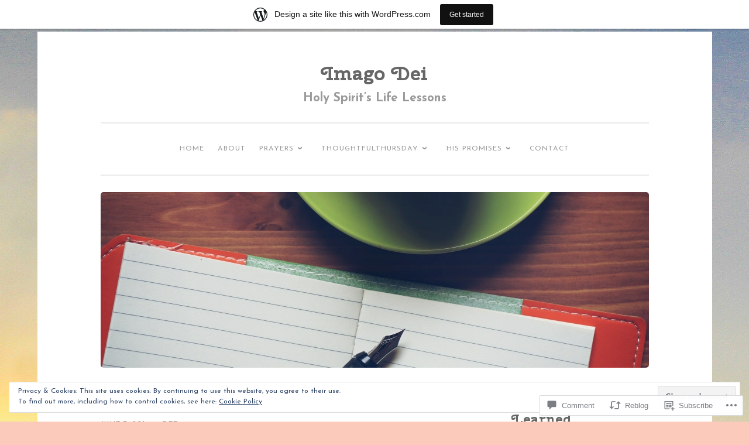

--- FILE ---
content_type: text/html; charset=UTF-8
request_url: https://deandrahurst.wordpress.com/2019/06/07/seeking-god-intentionally/
body_size: 40009
content:
<!DOCTYPE html>
<html lang="en">
<head>
<meta charset="UTF-8">
<meta name="viewport" content="width=device-width, initial-scale=1">
<link rel="profile" href="http://gmpg.org/xfn/11">

<title>Seeking God (Intentionally) &#8211; Imago Dei</title>
<script type="text/javascript">
  WebFontConfig = {"google":{"families":["Cherry+Swash:b:latin,latin-ext","Josefin+Sans:r,i,b,bi:latin,latin-ext"]},"api_url":"https:\/\/fonts-api.wp.com\/css"};
  (function() {
    var wf = document.createElement('script');
    wf.src = '/wp-content/plugins/custom-fonts/js/webfont.js';
    wf.type = 'text/javascript';
    wf.async = 'true';
    var s = document.getElementsByTagName('script')[0];
    s.parentNode.insertBefore(wf, s);
	})();
</script><style id="jetpack-custom-fonts-css">.wf-active body{font-family:"Josefin Sans",sans-serif}.wf-active button, .wf-active input[type="button"], .wf-active input[type="reset"], .wf-active input[type="submit"]{font-family:"Josefin Sans",sans-serif}.wf-active pre{font-family:"Josefin Sans",sans-serif}.wf-active h1, .wf-active h2, .wf-active h3, .wf-active h4, .wf-active h5, .wf-active h6, .wf-active .site-title{font-family:"Cherry Swash",sans-serif;font-style:normal;font-weight:700}.wf-active h1{font-size:36.4px;font-weight:700;font-style:normal}.wf-active h2{font-size:26px;font-weight:700;font-style:normal}.wf-active #respond h3, .wf-active h3{font-size:26px;font-weight:700;font-style:normal}.wf-active h4{font-size:20.8px;font-weight:700;font-style:normal}.wf-active h5{font-size:20.8px;font-weight:700;font-style:normal}.wf-active h6{font-size:18.2px;font-weight:700;font-style:normal}.wf-active .site-title{font-size:33.8px;font-style:normal;font-weight:700}.wf-active .site-description{font-size:20.8px;font-weight:700;font-style:normal}.wf-active .entry-title{font-size:2.275em;font-style:normal;font-weight:700}.wf-active .page-title{font-size:23.4px;font-style:normal;font-weight:700}.wf-active #respond h3, .wf-active .comments-title{font-size:1.56em;font-style:normal;font-weight:700}.wf-active .widget-title{font-size:23.4px;font-weight:700;font-style:normal}@media screen and (min-width: 50em){.wf-active h1{font-size:41.6px;font-weight:700;font-style:normal}}@media screen and (min-width: 50em){.wf-active h2{font-size:36.4px;font-weight:700;font-style:normal}}@media screen and (min-width: 50em){.wf-active #respond h3, .wf-active h3{font-size:31.2px;font-weight:700;font-style:normal}}@media screen and (min-width: 50em){.wf-active h4{font-size:26px;font-weight:700;font-style:normal}}@media screen and (min-width: 50em){.wf-active .entry-title{font-size:41.6px;font-style:normal;font-weight:700}}</style>
<meta name='robots' content='max-image-preview:large' />
<link rel='dns-prefetch' href='//s0.wp.com' />
<link rel='dns-prefetch' href='//widgets.wp.com' />
<link rel='dns-prefetch' href='//wordpress.com' />
<link rel='dns-prefetch' href='//fonts-api.wp.com' />
<link rel='dns-prefetch' href='//af.pubmine.com' />
<link rel="alternate" type="application/rss+xml" title="Imago Dei &raquo; Feed" href="https://deandrahurst.wordpress.com/feed/" />
<link rel="alternate" type="application/rss+xml" title="Imago Dei &raquo; Comments Feed" href="https://deandrahurst.wordpress.com/comments/feed/" />
<link rel="alternate" type="application/rss+xml" title="Imago Dei &raquo; Seeking God (Intentionally) Comments Feed" href="https://deandrahurst.wordpress.com/2019/06/07/seeking-god-intentionally/feed/" />
	<script type="text/javascript">
		/* <![CDATA[ */
		function addLoadEvent(func) {
			var oldonload = window.onload;
			if (typeof window.onload != 'function') {
				window.onload = func;
			} else {
				window.onload = function () {
					oldonload();
					func();
				}
			}
		}
		/* ]]> */
	</script>
	<link crossorigin='anonymous' rel='stylesheet' id='all-css-0-1' href='/_static/??-eJx9jFsKAjEMRTdkjYNS8UNcS2caSqfpg0lKcfdORRQf+BM4ufceaEVNOQkmgVhVoep8YmjeOhQGrGuag0dFpoFgLGQEGViuhNuJeQO/BTNKMVN4MMSc+7GV1vGCXWJVySwf9E9JPuBLfKev+kjZPQfRLAHFJ6dGs8Baff/08SWeh6Me9GF30vv5BiA5ZKI=&cssminify=yes' type='text/css' media='all' />
<style id='wp-emoji-styles-inline-css'>

	img.wp-smiley, img.emoji {
		display: inline !important;
		border: none !important;
		box-shadow: none !important;
		height: 1em !important;
		width: 1em !important;
		margin: 0 0.07em !important;
		vertical-align: -0.1em !important;
		background: none !important;
		padding: 0 !important;
	}
/*# sourceURL=wp-emoji-styles-inline-css */
</style>
<link crossorigin='anonymous' rel='stylesheet' id='all-css-2-1' href='/wp-content/plugins/gutenberg-core/v22.2.0/build/styles/block-library/style.css?m=1764855221i&cssminify=yes' type='text/css' media='all' />
<style id='wp-block-library-inline-css'>
.has-text-align-justify {
	text-align:justify;
}
.has-text-align-justify{text-align:justify;}

/*# sourceURL=wp-block-library-inline-css */
</style><style id='global-styles-inline-css'>
:root{--wp--preset--aspect-ratio--square: 1;--wp--preset--aspect-ratio--4-3: 4/3;--wp--preset--aspect-ratio--3-4: 3/4;--wp--preset--aspect-ratio--3-2: 3/2;--wp--preset--aspect-ratio--2-3: 2/3;--wp--preset--aspect-ratio--16-9: 16/9;--wp--preset--aspect-ratio--9-16: 9/16;--wp--preset--color--black: #000000;--wp--preset--color--cyan-bluish-gray: #abb8c3;--wp--preset--color--white: #fff;--wp--preset--color--pale-pink: #f78da7;--wp--preset--color--vivid-red: #cf2e2e;--wp--preset--color--luminous-vivid-orange: #ff6900;--wp--preset--color--luminous-vivid-amber: #fcb900;--wp--preset--color--light-green-cyan: #7bdcb5;--wp--preset--color--vivid-green-cyan: #00d084;--wp--preset--color--pale-cyan-blue: #8ed1fc;--wp--preset--color--vivid-cyan-blue: #0693e3;--wp--preset--color--vivid-purple: #9b51e0;--wp--preset--color--dark-green: #1c7c7c;--wp--preset--color--dark-gray: #666;--wp--preset--color--medium-gray: #999;--wp--preset--color--light-gray: #eee;--wp--preset--gradient--vivid-cyan-blue-to-vivid-purple: linear-gradient(135deg,rgb(6,147,227) 0%,rgb(155,81,224) 100%);--wp--preset--gradient--light-green-cyan-to-vivid-green-cyan: linear-gradient(135deg,rgb(122,220,180) 0%,rgb(0,208,130) 100%);--wp--preset--gradient--luminous-vivid-amber-to-luminous-vivid-orange: linear-gradient(135deg,rgb(252,185,0) 0%,rgb(255,105,0) 100%);--wp--preset--gradient--luminous-vivid-orange-to-vivid-red: linear-gradient(135deg,rgb(255,105,0) 0%,rgb(207,46,46) 100%);--wp--preset--gradient--very-light-gray-to-cyan-bluish-gray: linear-gradient(135deg,rgb(238,238,238) 0%,rgb(169,184,195) 100%);--wp--preset--gradient--cool-to-warm-spectrum: linear-gradient(135deg,rgb(74,234,220) 0%,rgb(151,120,209) 20%,rgb(207,42,186) 40%,rgb(238,44,130) 60%,rgb(251,105,98) 80%,rgb(254,248,76) 100%);--wp--preset--gradient--blush-light-purple: linear-gradient(135deg,rgb(255,206,236) 0%,rgb(152,150,240) 100%);--wp--preset--gradient--blush-bordeaux: linear-gradient(135deg,rgb(254,205,165) 0%,rgb(254,45,45) 50%,rgb(107,0,62) 100%);--wp--preset--gradient--luminous-dusk: linear-gradient(135deg,rgb(255,203,112) 0%,rgb(199,81,192) 50%,rgb(65,88,208) 100%);--wp--preset--gradient--pale-ocean: linear-gradient(135deg,rgb(255,245,203) 0%,rgb(182,227,212) 50%,rgb(51,167,181) 100%);--wp--preset--gradient--electric-grass: linear-gradient(135deg,rgb(202,248,128) 0%,rgb(113,206,126) 100%);--wp--preset--gradient--midnight: linear-gradient(135deg,rgb(2,3,129) 0%,rgb(40,116,252) 100%);--wp--preset--font-size--small: 13px;--wp--preset--font-size--medium: 20px;--wp--preset--font-size--large: 36px;--wp--preset--font-size--x-large: 42px;--wp--preset--font-family--albert-sans: 'Albert Sans', sans-serif;--wp--preset--font-family--alegreya: Alegreya, serif;--wp--preset--font-family--arvo: Arvo, serif;--wp--preset--font-family--bodoni-moda: 'Bodoni Moda', serif;--wp--preset--font-family--bricolage-grotesque: 'Bricolage Grotesque', sans-serif;--wp--preset--font-family--cabin: Cabin, sans-serif;--wp--preset--font-family--chivo: Chivo, sans-serif;--wp--preset--font-family--commissioner: Commissioner, sans-serif;--wp--preset--font-family--cormorant: Cormorant, serif;--wp--preset--font-family--courier-prime: 'Courier Prime', monospace;--wp--preset--font-family--crimson-pro: 'Crimson Pro', serif;--wp--preset--font-family--dm-mono: 'DM Mono', monospace;--wp--preset--font-family--dm-sans: 'DM Sans', sans-serif;--wp--preset--font-family--dm-serif-display: 'DM Serif Display', serif;--wp--preset--font-family--domine: Domine, serif;--wp--preset--font-family--eb-garamond: 'EB Garamond', serif;--wp--preset--font-family--epilogue: Epilogue, sans-serif;--wp--preset--font-family--fahkwang: Fahkwang, sans-serif;--wp--preset--font-family--figtree: Figtree, sans-serif;--wp--preset--font-family--fira-sans: 'Fira Sans', sans-serif;--wp--preset--font-family--fjalla-one: 'Fjalla One', sans-serif;--wp--preset--font-family--fraunces: Fraunces, serif;--wp--preset--font-family--gabarito: Gabarito, system-ui;--wp--preset--font-family--ibm-plex-mono: 'IBM Plex Mono', monospace;--wp--preset--font-family--ibm-plex-sans: 'IBM Plex Sans', sans-serif;--wp--preset--font-family--ibarra-real-nova: 'Ibarra Real Nova', serif;--wp--preset--font-family--instrument-serif: 'Instrument Serif', serif;--wp--preset--font-family--inter: Inter, sans-serif;--wp--preset--font-family--josefin-sans: 'Josefin Sans', sans-serif;--wp--preset--font-family--jost: Jost, sans-serif;--wp--preset--font-family--libre-baskerville: 'Libre Baskerville', serif;--wp--preset--font-family--libre-franklin: 'Libre Franklin', sans-serif;--wp--preset--font-family--literata: Literata, serif;--wp--preset--font-family--lora: Lora, serif;--wp--preset--font-family--merriweather: Merriweather, serif;--wp--preset--font-family--montserrat: Montserrat, sans-serif;--wp--preset--font-family--newsreader: Newsreader, serif;--wp--preset--font-family--noto-sans-mono: 'Noto Sans Mono', sans-serif;--wp--preset--font-family--nunito: Nunito, sans-serif;--wp--preset--font-family--open-sans: 'Open Sans', sans-serif;--wp--preset--font-family--overpass: Overpass, sans-serif;--wp--preset--font-family--pt-serif: 'PT Serif', serif;--wp--preset--font-family--petrona: Petrona, serif;--wp--preset--font-family--piazzolla: Piazzolla, serif;--wp--preset--font-family--playfair-display: 'Playfair Display', serif;--wp--preset--font-family--plus-jakarta-sans: 'Plus Jakarta Sans', sans-serif;--wp--preset--font-family--poppins: Poppins, sans-serif;--wp--preset--font-family--raleway: Raleway, sans-serif;--wp--preset--font-family--roboto: Roboto, sans-serif;--wp--preset--font-family--roboto-slab: 'Roboto Slab', serif;--wp--preset--font-family--rubik: Rubik, sans-serif;--wp--preset--font-family--rufina: Rufina, serif;--wp--preset--font-family--sora: Sora, sans-serif;--wp--preset--font-family--source-sans-3: 'Source Sans 3', sans-serif;--wp--preset--font-family--source-serif-4: 'Source Serif 4', serif;--wp--preset--font-family--space-mono: 'Space Mono', monospace;--wp--preset--font-family--syne: Syne, sans-serif;--wp--preset--font-family--texturina: Texturina, serif;--wp--preset--font-family--urbanist: Urbanist, sans-serif;--wp--preset--font-family--work-sans: 'Work Sans', sans-serif;--wp--preset--spacing--20: 0.44rem;--wp--preset--spacing--30: 0.67rem;--wp--preset--spacing--40: 1rem;--wp--preset--spacing--50: 1.5rem;--wp--preset--spacing--60: 2.25rem;--wp--preset--spacing--70: 3.38rem;--wp--preset--spacing--80: 5.06rem;--wp--preset--shadow--natural: 6px 6px 9px rgba(0, 0, 0, 0.2);--wp--preset--shadow--deep: 12px 12px 50px rgba(0, 0, 0, 0.4);--wp--preset--shadow--sharp: 6px 6px 0px rgba(0, 0, 0, 0.2);--wp--preset--shadow--outlined: 6px 6px 0px -3px rgb(255, 255, 255), 6px 6px rgb(0, 0, 0);--wp--preset--shadow--crisp: 6px 6px 0px rgb(0, 0, 0);}:where(.is-layout-flex){gap: 0.5em;}:where(.is-layout-grid){gap: 0.5em;}body .is-layout-flex{display: flex;}.is-layout-flex{flex-wrap: wrap;align-items: center;}.is-layout-flex > :is(*, div){margin: 0;}body .is-layout-grid{display: grid;}.is-layout-grid > :is(*, div){margin: 0;}:where(.wp-block-columns.is-layout-flex){gap: 2em;}:where(.wp-block-columns.is-layout-grid){gap: 2em;}:where(.wp-block-post-template.is-layout-flex){gap: 1.25em;}:where(.wp-block-post-template.is-layout-grid){gap: 1.25em;}.has-black-color{color: var(--wp--preset--color--black) !important;}.has-cyan-bluish-gray-color{color: var(--wp--preset--color--cyan-bluish-gray) !important;}.has-white-color{color: var(--wp--preset--color--white) !important;}.has-pale-pink-color{color: var(--wp--preset--color--pale-pink) !important;}.has-vivid-red-color{color: var(--wp--preset--color--vivid-red) !important;}.has-luminous-vivid-orange-color{color: var(--wp--preset--color--luminous-vivid-orange) !important;}.has-luminous-vivid-amber-color{color: var(--wp--preset--color--luminous-vivid-amber) !important;}.has-light-green-cyan-color{color: var(--wp--preset--color--light-green-cyan) !important;}.has-vivid-green-cyan-color{color: var(--wp--preset--color--vivid-green-cyan) !important;}.has-pale-cyan-blue-color{color: var(--wp--preset--color--pale-cyan-blue) !important;}.has-vivid-cyan-blue-color{color: var(--wp--preset--color--vivid-cyan-blue) !important;}.has-vivid-purple-color{color: var(--wp--preset--color--vivid-purple) !important;}.has-black-background-color{background-color: var(--wp--preset--color--black) !important;}.has-cyan-bluish-gray-background-color{background-color: var(--wp--preset--color--cyan-bluish-gray) !important;}.has-white-background-color{background-color: var(--wp--preset--color--white) !important;}.has-pale-pink-background-color{background-color: var(--wp--preset--color--pale-pink) !important;}.has-vivid-red-background-color{background-color: var(--wp--preset--color--vivid-red) !important;}.has-luminous-vivid-orange-background-color{background-color: var(--wp--preset--color--luminous-vivid-orange) !important;}.has-luminous-vivid-amber-background-color{background-color: var(--wp--preset--color--luminous-vivid-amber) !important;}.has-light-green-cyan-background-color{background-color: var(--wp--preset--color--light-green-cyan) !important;}.has-vivid-green-cyan-background-color{background-color: var(--wp--preset--color--vivid-green-cyan) !important;}.has-pale-cyan-blue-background-color{background-color: var(--wp--preset--color--pale-cyan-blue) !important;}.has-vivid-cyan-blue-background-color{background-color: var(--wp--preset--color--vivid-cyan-blue) !important;}.has-vivid-purple-background-color{background-color: var(--wp--preset--color--vivid-purple) !important;}.has-black-border-color{border-color: var(--wp--preset--color--black) !important;}.has-cyan-bluish-gray-border-color{border-color: var(--wp--preset--color--cyan-bluish-gray) !important;}.has-white-border-color{border-color: var(--wp--preset--color--white) !important;}.has-pale-pink-border-color{border-color: var(--wp--preset--color--pale-pink) !important;}.has-vivid-red-border-color{border-color: var(--wp--preset--color--vivid-red) !important;}.has-luminous-vivid-orange-border-color{border-color: var(--wp--preset--color--luminous-vivid-orange) !important;}.has-luminous-vivid-amber-border-color{border-color: var(--wp--preset--color--luminous-vivid-amber) !important;}.has-light-green-cyan-border-color{border-color: var(--wp--preset--color--light-green-cyan) !important;}.has-vivid-green-cyan-border-color{border-color: var(--wp--preset--color--vivid-green-cyan) !important;}.has-pale-cyan-blue-border-color{border-color: var(--wp--preset--color--pale-cyan-blue) !important;}.has-vivid-cyan-blue-border-color{border-color: var(--wp--preset--color--vivid-cyan-blue) !important;}.has-vivid-purple-border-color{border-color: var(--wp--preset--color--vivid-purple) !important;}.has-vivid-cyan-blue-to-vivid-purple-gradient-background{background: var(--wp--preset--gradient--vivid-cyan-blue-to-vivid-purple) !important;}.has-light-green-cyan-to-vivid-green-cyan-gradient-background{background: var(--wp--preset--gradient--light-green-cyan-to-vivid-green-cyan) !important;}.has-luminous-vivid-amber-to-luminous-vivid-orange-gradient-background{background: var(--wp--preset--gradient--luminous-vivid-amber-to-luminous-vivid-orange) !important;}.has-luminous-vivid-orange-to-vivid-red-gradient-background{background: var(--wp--preset--gradient--luminous-vivid-orange-to-vivid-red) !important;}.has-very-light-gray-to-cyan-bluish-gray-gradient-background{background: var(--wp--preset--gradient--very-light-gray-to-cyan-bluish-gray) !important;}.has-cool-to-warm-spectrum-gradient-background{background: var(--wp--preset--gradient--cool-to-warm-spectrum) !important;}.has-blush-light-purple-gradient-background{background: var(--wp--preset--gradient--blush-light-purple) !important;}.has-blush-bordeaux-gradient-background{background: var(--wp--preset--gradient--blush-bordeaux) !important;}.has-luminous-dusk-gradient-background{background: var(--wp--preset--gradient--luminous-dusk) !important;}.has-pale-ocean-gradient-background{background: var(--wp--preset--gradient--pale-ocean) !important;}.has-electric-grass-gradient-background{background: var(--wp--preset--gradient--electric-grass) !important;}.has-midnight-gradient-background{background: var(--wp--preset--gradient--midnight) !important;}.has-small-font-size{font-size: var(--wp--preset--font-size--small) !important;}.has-medium-font-size{font-size: var(--wp--preset--font-size--medium) !important;}.has-large-font-size{font-size: var(--wp--preset--font-size--large) !important;}.has-x-large-font-size{font-size: var(--wp--preset--font-size--x-large) !important;}.has-albert-sans-font-family{font-family: var(--wp--preset--font-family--albert-sans) !important;}.has-alegreya-font-family{font-family: var(--wp--preset--font-family--alegreya) !important;}.has-arvo-font-family{font-family: var(--wp--preset--font-family--arvo) !important;}.has-bodoni-moda-font-family{font-family: var(--wp--preset--font-family--bodoni-moda) !important;}.has-bricolage-grotesque-font-family{font-family: var(--wp--preset--font-family--bricolage-grotesque) !important;}.has-cabin-font-family{font-family: var(--wp--preset--font-family--cabin) !important;}.has-chivo-font-family{font-family: var(--wp--preset--font-family--chivo) !important;}.has-commissioner-font-family{font-family: var(--wp--preset--font-family--commissioner) !important;}.has-cormorant-font-family{font-family: var(--wp--preset--font-family--cormorant) !important;}.has-courier-prime-font-family{font-family: var(--wp--preset--font-family--courier-prime) !important;}.has-crimson-pro-font-family{font-family: var(--wp--preset--font-family--crimson-pro) !important;}.has-dm-mono-font-family{font-family: var(--wp--preset--font-family--dm-mono) !important;}.has-dm-sans-font-family{font-family: var(--wp--preset--font-family--dm-sans) !important;}.has-dm-serif-display-font-family{font-family: var(--wp--preset--font-family--dm-serif-display) !important;}.has-domine-font-family{font-family: var(--wp--preset--font-family--domine) !important;}.has-eb-garamond-font-family{font-family: var(--wp--preset--font-family--eb-garamond) !important;}.has-epilogue-font-family{font-family: var(--wp--preset--font-family--epilogue) !important;}.has-fahkwang-font-family{font-family: var(--wp--preset--font-family--fahkwang) !important;}.has-figtree-font-family{font-family: var(--wp--preset--font-family--figtree) !important;}.has-fira-sans-font-family{font-family: var(--wp--preset--font-family--fira-sans) !important;}.has-fjalla-one-font-family{font-family: var(--wp--preset--font-family--fjalla-one) !important;}.has-fraunces-font-family{font-family: var(--wp--preset--font-family--fraunces) !important;}.has-gabarito-font-family{font-family: var(--wp--preset--font-family--gabarito) !important;}.has-ibm-plex-mono-font-family{font-family: var(--wp--preset--font-family--ibm-plex-mono) !important;}.has-ibm-plex-sans-font-family{font-family: var(--wp--preset--font-family--ibm-plex-sans) !important;}.has-ibarra-real-nova-font-family{font-family: var(--wp--preset--font-family--ibarra-real-nova) !important;}.has-instrument-serif-font-family{font-family: var(--wp--preset--font-family--instrument-serif) !important;}.has-inter-font-family{font-family: var(--wp--preset--font-family--inter) !important;}.has-josefin-sans-font-family{font-family: var(--wp--preset--font-family--josefin-sans) !important;}.has-jost-font-family{font-family: var(--wp--preset--font-family--jost) !important;}.has-libre-baskerville-font-family{font-family: var(--wp--preset--font-family--libre-baskerville) !important;}.has-libre-franklin-font-family{font-family: var(--wp--preset--font-family--libre-franklin) !important;}.has-literata-font-family{font-family: var(--wp--preset--font-family--literata) !important;}.has-lora-font-family{font-family: var(--wp--preset--font-family--lora) !important;}.has-merriweather-font-family{font-family: var(--wp--preset--font-family--merriweather) !important;}.has-montserrat-font-family{font-family: var(--wp--preset--font-family--montserrat) !important;}.has-newsreader-font-family{font-family: var(--wp--preset--font-family--newsreader) !important;}.has-noto-sans-mono-font-family{font-family: var(--wp--preset--font-family--noto-sans-mono) !important;}.has-nunito-font-family{font-family: var(--wp--preset--font-family--nunito) !important;}.has-open-sans-font-family{font-family: var(--wp--preset--font-family--open-sans) !important;}.has-overpass-font-family{font-family: var(--wp--preset--font-family--overpass) !important;}.has-pt-serif-font-family{font-family: var(--wp--preset--font-family--pt-serif) !important;}.has-petrona-font-family{font-family: var(--wp--preset--font-family--petrona) !important;}.has-piazzolla-font-family{font-family: var(--wp--preset--font-family--piazzolla) !important;}.has-playfair-display-font-family{font-family: var(--wp--preset--font-family--playfair-display) !important;}.has-plus-jakarta-sans-font-family{font-family: var(--wp--preset--font-family--plus-jakarta-sans) !important;}.has-poppins-font-family{font-family: var(--wp--preset--font-family--poppins) !important;}.has-raleway-font-family{font-family: var(--wp--preset--font-family--raleway) !important;}.has-roboto-font-family{font-family: var(--wp--preset--font-family--roboto) !important;}.has-roboto-slab-font-family{font-family: var(--wp--preset--font-family--roboto-slab) !important;}.has-rubik-font-family{font-family: var(--wp--preset--font-family--rubik) !important;}.has-rufina-font-family{font-family: var(--wp--preset--font-family--rufina) !important;}.has-sora-font-family{font-family: var(--wp--preset--font-family--sora) !important;}.has-source-sans-3-font-family{font-family: var(--wp--preset--font-family--source-sans-3) !important;}.has-source-serif-4-font-family{font-family: var(--wp--preset--font-family--source-serif-4) !important;}.has-space-mono-font-family{font-family: var(--wp--preset--font-family--space-mono) !important;}.has-syne-font-family{font-family: var(--wp--preset--font-family--syne) !important;}.has-texturina-font-family{font-family: var(--wp--preset--font-family--texturina) !important;}.has-urbanist-font-family{font-family: var(--wp--preset--font-family--urbanist) !important;}.has-work-sans-font-family{font-family: var(--wp--preset--font-family--work-sans) !important;}
/*# sourceURL=global-styles-inline-css */
</style>

<style id='classic-theme-styles-inline-css'>
/*! This file is auto-generated */
.wp-block-button__link{color:#fff;background-color:#32373c;border-radius:9999px;box-shadow:none;text-decoration:none;padding:calc(.667em + 2px) calc(1.333em + 2px);font-size:1.125em}.wp-block-file__button{background:#32373c;color:#fff;text-decoration:none}
/*# sourceURL=/wp-includes/css/classic-themes.min.css */
</style>
<link crossorigin='anonymous' rel='stylesheet' id='all-css-4-1' href='/_static/??-eJx9jskOwjAMRH+IYPblgPgUlMWClDqJYqf9fVxVXABxseSZefbAWIzPSTAJUDOlb/eYGHyuqDoVK6AJwhAt9kgaW3rmBfzGxqKMca5UZDY6KTYy8lCQ/3EdSrH+aVSaT8wGUM7pbd4GTCFXsE0yWZHovzDg6sG12AcYsDp9reLUmT/3qcyVLuvj4bRd7fbnTfcCmvdj7g==&cssminify=yes' type='text/css' media='all' />
<link rel='stylesheet' id='verbum-gutenberg-css-css' href='https://widgets.wp.com/verbum-block-editor/block-editor.css?ver=1738686361' media='all' />
<link crossorigin='anonymous' rel='stylesheet' id='all-css-6-1' href='/_static/??-eJyNjNEKwjAMRX/IGmaHbg/it2gJrq5Jy5Iy/PvFCTJ82tu9J7kH5uJCZkVWoOpKqs/IAiETGXIpjmhN/sjRyAEicNZoa/mF72Hj1AHJDKU+oCBLmO4aBndalRMK6u6F6Dvh5/tG1+bSNufee9+9FpGORsM=&cssminify=yes' type='text/css' media='all' />
<link rel='stylesheet' id='penscratch-2-fonts-css' href='https://fonts-api.wp.com/css?family=Roboto+Slab%3A300%2C400%2C700&#038;subset=latin%2Clatin-ext' media='all' />
<link crossorigin='anonymous' rel='stylesheet' id='all-css-8-1' href='/_static/??-eJyNjkEOwjAMBD+Ecamq3BBvSS2TBhInil1V/T2BC0JIiNvOYXYXtwpUxFgMbeHMinWdsbIoNW+0wIikinMqdNdjjwf8Q4lCqLYnhq1SyV9eXqGmNURRbNy7Q4/hNfTGX1LgAv2Rt1jkA+CafGxP9ZLPJ+eGYXRumm4PhIlVaQ==&cssminify=yes' type='text/css' media='all' />
<link crossorigin='anonymous' rel='stylesheet' id='print-css-9-1' href='/wp-content/mu-plugins/global-print/global-print.css?m=1465851035i&cssminify=yes' type='text/css' media='print' />
<style id='jetpack-global-styles-frontend-style-inline-css'>
:root { --font-headings: unset; --font-base: unset; --font-headings-default: -apple-system,BlinkMacSystemFont,"Segoe UI",Roboto,Oxygen-Sans,Ubuntu,Cantarell,"Helvetica Neue",sans-serif; --font-base-default: -apple-system,BlinkMacSystemFont,"Segoe UI",Roboto,Oxygen-Sans,Ubuntu,Cantarell,"Helvetica Neue",sans-serif;}
/*# sourceURL=jetpack-global-styles-frontend-style-inline-css */
</style>
<link crossorigin='anonymous' rel='stylesheet' id='all-css-12-1' href='/_static/??-eJyNjcEKwjAQRH/IuFRT6kX8FNkmS5K6yQY3Qfx7bfEiXrwM82B4A49qnJRGpUHupnIPqSgs1Cq624chi6zhO5OCRryTR++fW00l7J3qDv43XVNxoOISsmEJol/wY2uR8vs3WggsM/I6uOTzMI3Hw8lOg11eUT1JKA==&cssminify=yes' type='text/css' media='all' />
<script type="text/javascript" id="jetpack_related-posts-js-extra">
/* <![CDATA[ */
var related_posts_js_options = {"post_heading":"h4"};
//# sourceURL=jetpack_related-posts-js-extra
/* ]]> */
</script>
<script type="text/javascript" id="wpcom-actionbar-placeholder-js-extra">
/* <![CDATA[ */
var actionbardata = {"siteID":"137091060","postID":"693","siteURL":"https://deandrahurst.wordpress.com","xhrURL":"https://deandrahurst.wordpress.com/wp-admin/admin-ajax.php","nonce":"f23bfaeb8e","isLoggedIn":"","statusMessage":"","subsEmailDefault":"instantly","proxyScriptUrl":"https://s0.wp.com/wp-content/js/wpcom-proxy-request.js?m=1513050504i&amp;ver=20211021","shortlink":"https://wp.me/p9hdE8-bb","i18n":{"followedText":"New posts from this site will now appear in your \u003Ca href=\"https://wordpress.com/reader\"\u003EReader\u003C/a\u003E","foldBar":"Collapse this bar","unfoldBar":"Expand this bar","shortLinkCopied":"Shortlink copied to clipboard."}};
//# sourceURL=wpcom-actionbar-placeholder-js-extra
/* ]]> */
</script>
<script type="text/javascript" id="jetpack-mu-wpcom-settings-js-before">
/* <![CDATA[ */
var JETPACK_MU_WPCOM_SETTINGS = {"assetsUrl":"https://s0.wp.com/wp-content/mu-plugins/jetpack-mu-wpcom-plugin/moon/jetpack_vendor/automattic/jetpack-mu-wpcom/src/build/"};
//# sourceURL=jetpack-mu-wpcom-settings-js-before
/* ]]> */
</script>
<script crossorigin='anonymous' type='text/javascript'  src='/_static/??-eJxdjd0KwjAMhV/ILHNQvRIfRbq2jNY2CU236du7gYh6dfg4f7gKOKYWqGGZQfI8RVJMoYl19zdjYSa8RXI4zjF7rCHbFjwIa9Nf6kqkLukBv4bTlskNpPLj+e+NmafP7crVW6/gslUNuhddEVyGXYCYYPJSt4lruRzPxvT9aRhMegHKMEgx'></script>
<script type="text/javascript" id="rlt-proxy-js-after">
/* <![CDATA[ */
	rltInitialize( {"token":null,"iframeOrigins":["https:\/\/widgets.wp.com"]} );
//# sourceURL=rlt-proxy-js-after
/* ]]> */
</script>
<link rel="EditURI" type="application/rsd+xml" title="RSD" href="https://deandrahurst.wordpress.com/xmlrpc.php?rsd" />
<meta name="generator" content="WordPress.com" />
<link rel="canonical" href="https://deandrahurst.wordpress.com/2019/06/07/seeking-god-intentionally/" />
<link rel='shortlink' href='https://wp.me/p9hdE8-bb' />
<link rel="alternate" type="application/json+oembed" href="https://public-api.wordpress.com/oembed/?format=json&amp;url=https%3A%2F%2Fdeandrahurst.wordpress.com%2F2019%2F06%2F07%2Fseeking-god-intentionally%2F&amp;for=wpcom-auto-discovery" /><link rel="alternate" type="application/xml+oembed" href="https://public-api.wordpress.com/oembed/?format=xml&amp;url=https%3A%2F%2Fdeandrahurst.wordpress.com%2F2019%2F06%2F07%2Fseeking-god-intentionally%2F&amp;for=wpcom-auto-discovery" />
<!-- Jetpack Open Graph Tags -->
<meta property="og:type" content="article" />
<meta property="og:title" content="Seeking God (Intentionally)" />
<meta property="og:url" content="https://deandrahurst.wordpress.com/2019/06/07/seeking-god-intentionally/" />
<meta property="og:description" content="“And he did evil, for he did not set his heart to seek the Lord.” 2 Chronicles‬ ‭12:14‬ ‭(ESV) Most of the time when we hear preachers talk about seeking God, they come from Jeremiah 29:13 where th…" />
<meta property="article:published_time" content="2019-06-07T09:35:51+00:00" />
<meta property="article:modified_time" content="2019-06-08T03:33:43+00:00" />
<meta property="og:site_name" content="Imago Dei" />
<meta property="og:image" content="https://deandrahurst.wordpress.com/wp-content/uploads/2019/06/img_0171.jpg" />
<meta property="og:image:width" content="1280" />
<meta property="og:image:height" content="1280" />
<meta property="og:image:alt" content="" />
<meta property="og:locale" content="en_US" />
<meta property="fb:app_id" content="249643311490" />
<meta property="article:publisher" content="https://www.facebook.com/WordPresscom" />
<meta name="twitter:text:title" content="Seeking God (Intentionally)" />
<meta name="twitter:image" content="https://deandrahurst.wordpress.com/wp-content/uploads/2019/06/img_0171.jpg?w=640" />
<meta name="twitter:card" content="summary_large_image" />

<!-- End Jetpack Open Graph Tags -->
<link rel="search" type="application/opensearchdescription+xml" href="https://deandrahurst.wordpress.com/osd.xml" title="Imago Dei" />
<link rel="search" type="application/opensearchdescription+xml" href="https://s1.wp.com/opensearch.xml" title="WordPress.com" />
<meta name="theme-color" content="#fbcabb" />
<link rel="pingback" href="https://deandrahurst.wordpress.com/xmlrpc.php">		<style type="text/css">
			.recentcomments a {
				display: inline !important;
				padding: 0 !important;
				margin: 0 !important;
			}

			table.recentcommentsavatartop img.avatar, table.recentcommentsavatarend img.avatar {
				border: 0px;
				margin: 0;
			}

			table.recentcommentsavatartop a, table.recentcommentsavatarend a {
				border: 0px !important;
				background-color: transparent !important;
			}

			td.recentcommentsavatarend, td.recentcommentsavatartop {
				padding: 0px 0px 1px 0px;
				margin: 0px;
			}

			td.recentcommentstextend {
				border: none !important;
				padding: 0px 0px 2px 10px;
			}

			.rtl td.recentcommentstextend {
				padding: 0px 10px 2px 0px;
			}

			td.recentcommentstexttop {
				border: none;
				padding: 0px 0px 0px 10px;
			}

			.rtl td.recentcommentstexttop {
				padding: 0px 10px 0px 0px;
			}
		</style>
		<meta name="description" content="“And he did evil, for he did not set his heart to seek the Lord.” 2 Chronicles‬ ‭12:14‬ ‭(ESV) Most of the time when we hear preachers talk about seeking God, they come from Jeremiah 29:13 where the Lord through Jeremiah advises the exiles that if they sought Him with all their heart, He would&hellip;" />
<style type="text/css" id="custom-background-css">
body.custom-background { background-color: #fbcabb; background-image: url("https://deandrahurst.files.wordpress.com/2019/06/img_4688.jpg"); background-position: center top; background-size: auto; background-repeat: repeat-y; background-attachment: scroll; }
</style>
	<script type="text/javascript">
/* <![CDATA[ */
var wa_client = {}; wa_client.cmd = []; wa_client.config = { 'blog_id': 137091060, 'blog_language': 'en', 'is_wordads': false, 'hosting_type': 0, 'afp_account_id': null, 'afp_host_id': 5038568878849053, 'theme': 'pub/penscratch-2', '_': { 'title': 'Advertisement', 'privacy_settings': 'Privacy Settings' }, 'formats': [ 'inline', 'belowpost', 'bottom_sticky', 'sidebar_sticky_right', 'sidebar', 'gutenberg_rectangle', 'gutenberg_leaderboard', 'gutenberg_mobile_leaderboard', 'gutenberg_skyscraper' ] };
/* ]]> */
</script>
		<script type="text/javascript">

			window.doNotSellCallback = function() {

				var linkElements = [
					'a[href="https://wordpress.com/?ref=footer_blog"]',
					'a[href="https://wordpress.com/?ref=footer_website"]',
					'a[href="https://wordpress.com/?ref=vertical_footer"]',
					'a[href^="https://wordpress.com/?ref=footer_segment_"]',
				].join(',');

				var dnsLink = document.createElement( 'a' );
				dnsLink.href = 'https://wordpress.com/advertising-program-optout/';
				dnsLink.classList.add( 'do-not-sell-link' );
				dnsLink.rel = 'nofollow';
				dnsLink.style.marginLeft = '0.5em';
				dnsLink.textContent = 'Do Not Sell or Share My Personal Information';

				var creditLinks = document.querySelectorAll( linkElements );

				if ( 0 === creditLinks.length ) {
					return false;
				}

				Array.prototype.forEach.call( creditLinks, function( el ) {
					el.insertAdjacentElement( 'afterend', dnsLink );
				});

				return true;
			};

		</script>
		<style type="text/css" id="custom-colors-css">	.widget a:hover,
	.site-footer .widget a:hover {
		color: #666;
	}
.jetpack-social-navigation ul a:hover { color: #282828;}
body { background-color: #fbcabb;}
.jetpack-social-navigation ul a:hover { background-color: #fe6758;}
.jetpack-recipe-title { border-color: #fe6758;}
.toggled .menu-toggle, .wp_widget_tag_cloud a:hover, .tags-links a:hover { border-color: #DA1705;}
.button:hover, .button:focus, .button:active, button:hover, button:focus, button:active, input[type="button"]:hover, input[type="button"]:focus, input[type="button"]:active, input[type="reset"]:hover, input[type="reset"]:focus, input[type="reset"]:active, input[type="submit"]:hover, input[type="submit"]:focus, input[type="submit"]:active, #infinite-handle span:hover { border-color: #DA1705;}
.button:hover, .button:focus, .button:active, button:hover, button:focus, button:active, input[type="button"]:hover, input[type="button"]:focus, input[type="button"]:active, input[type="reset"]:hover, input[type="reset"]:focus, input[type="reset"]:active, input[type="submit"]:hover, input[type="submit"]:focus, input[type="submit"]:active, #infinite-handle span:hover { color: #DA1705;}
.menu-toggle:hover #menu-icon, .toggled #menu-icon { fill: #DA1705;}
a, a:visited, .site-footer a:hover, .main-navigation li:hover > a, .current_page_item a, .current-menu-item a, .toggled .menu-toggle, .entry-footer a:hover, .entry-meta a:hover, .entry-title a:hover, .site-main .post-navigation .meta-nav, .site-main .paging-navigation .meta-nav, .comment-meta .comment-metadata a:hover, .required, .widget a, #wp-calendar a, .wp_widget_tag_cloud a:hover, #infinite-footer .container a:hover, #infinite-handle span, .tags-links a:hover, .current_page_item a, .current-menu-item a, .current_page_item a:visited, .current-menu-item a:visited { color: #DA1705;}
</style>
<link rel="icon" href="https://deandrahurst.wordpress.com/wp-content/uploads/2020/09/image.jpg?w=32" sizes="32x32" />
<link rel="icon" href="https://deandrahurst.wordpress.com/wp-content/uploads/2020/09/image.jpg?w=192" sizes="192x192" />
<link rel="apple-touch-icon" href="https://deandrahurst.wordpress.com/wp-content/uploads/2020/09/image.jpg?w=180" />
<meta name="msapplication-TileImage" content="https://deandrahurst.wordpress.com/wp-content/uploads/2020/09/image.jpg?w=270" />
<script type="text/javascript">
	window.google_analytics_uacct = "UA-52447-2";
</script>

<script type="text/javascript">
	var _gaq = _gaq || [];
	_gaq.push(['_setAccount', 'UA-52447-2']);
	_gaq.push(['_gat._anonymizeIp']);
	_gaq.push(['_setDomainName', 'wordpress.com']);
	_gaq.push(['_initData']);
	_gaq.push(['_trackPageview']);

	(function() {
		var ga = document.createElement('script'); ga.type = 'text/javascript'; ga.async = true;
		ga.src = ('https:' == document.location.protocol ? 'https://ssl' : 'http://www') + '.google-analytics.com/ga.js';
		(document.getElementsByTagName('head')[0] || document.getElementsByTagName('body')[0]).appendChild(ga);
	})();
</script>
<link crossorigin='anonymous' rel='stylesheet' id='all-css-0-3' href='/_static/??-eJyVjkEKwkAMRS9kG2rR4kI8irTpIGknyTCZ0OtXsRXc6fJ9Ho8PS6pQpQQpwF6l6A8SgymU1OO8MbCqwJ0EYYiKs4EtlEKu0ewAvxdYR4/BAPusbiF+pH34N/i+5BRHMB8MM6VC+pS/qGaSV/nG16Y7tZfu3DbHaQXdH15M&cssminify=yes' type='text/css' media='all' />
</head>

<body class="wp-singular post-template-default single single-post postid-693 single-format-standard custom-background wp-embed-responsive wp-theme-pubpenscratch-2 customizer-styles-applied jetpack-reblog-enabled has-marketing-bar has-marketing-bar-theme-penscratch-2">
<div id="page" class="hfeed site">
	<a class="skip-link screen-reader-text" href="#content">Skip to content</a>
	<header id="masthead" class="site-header" role="banner">
		<div class="site-branding">
							<p class="site-title"><a href="https://deandrahurst.wordpress.com/" rel="home">Imago Dei</a></p>
							<p class="site-description">Holy Spirit’s Life Lessons</p>
					</div>

		<nav id="site-navigation" class="main-navigation" role="navigation">
			<button class="menu-toggle">
				<svg xmlns="http://www.w3.org/2000/svg" viewBox="0 0 16 16"><rect x="0" fill="none" width="16" height="16"/><g><path id="menu-icon" d="M0 14h16v-2H0v2zM0 2v2h16V2H0zm0 7h16V7H0v2z"/></g></svg>
				Menu			</button>
			<div class="menu-menu-1-container"><ul id="menu-menu-1" class="menu"><li id="menu-item-1415" class="menu-item menu-item-type-custom menu-item-object-custom menu-item-1415"><a href="http://www.deandrahurst.com">Home</a></li>
<li id="menu-item-390" class="menu-item menu-item-type-custom menu-item-object-custom menu-item-390"><a href="http://deandrahurst.com/about">About</a></li>
<li id="menu-item-1830" class="menu-item menu-item-type-post_type menu-item-object-page menu-item-has-children menu-item-1830"><a href="https://deandrahurst.wordpress.com/?page_id=1825">Prayers</a>
<ul class="sub-menu">
	<li id="menu-item-1826" class="menu-item menu-item-type-post_type menu-item-object-post menu-item-1826"><a href="https://deandrahurst.wordpress.com/2019/05/29/prayer-of-relinquishment/">Prayer of Relinquishment</a></li>
	<li id="menu-item-1827" class="menu-item menu-item-type-post_type menu-item-object-post menu-item-1827"><a href="https://deandrahurst.wordpress.com/2019/06/02/prayer-for-my-boy/">Prayer for my boy</a></li>
	<li id="menu-item-1829" class="menu-item menu-item-type-post_type menu-item-object-post menu-item-1829"><a href="https://deandrahurst.wordpress.com/2019/06/26/prayer-of-thanksgiving/">Prayer of thanksgiving</a></li>
	<li id="menu-item-1828" class="menu-item menu-item-type-post_type menu-item-object-post menu-item-1828"><a href="https://deandrahurst.wordpress.com/2019/06/25/prayer-while-choosing-to-be-still/">Prayer while choosing to be still</a></li>
</ul>
</li>
<li id="menu-item-1776" class="menu-item menu-item-type-taxonomy menu-item-object-category menu-item-has-children menu-item-1776"><a href="https://deandrahurst.wordpress.com/category/thoughtfulthursday/">thoughtfulthursday</a>
<ul class="sub-menu">
	<li id="menu-item-1838" class="menu-item menu-item-type-post_type menu-item-object-post menu-item-1838"><a href="https://deandrahurst.wordpress.com/2020/05/21/will-we-ask/">Call Me</a></li>
	<li id="menu-item-1785" class="menu-item menu-item-type-post_type menu-item-object-post menu-item-1785"><a href="https://deandrahurst.wordpress.com/2020/05/14/hear-ye-hear-me/">Hear ye, Hear me</a></li>
	<li id="menu-item-1847" class="menu-item menu-item-type-post_type menu-item-object-post menu-item-1847"><a href="https://deandrahurst.wordpress.com/2020/05/28/whatcha-wearing/">What are you wearing?</a></li>
	<li id="menu-item-1905" class="menu-item menu-item-type-post_type menu-item-object-post menu-item-1905"><a href="https://deandrahurst.wordpress.com/2020/06/04/it-is-just-a-phase/">This is a phase</a></li>
	<li id="menu-item-1953" class="menu-item menu-item-type-post_type menu-item-object-post menu-item-1953"><a href="https://deandrahurst.wordpress.com/2020/06/17/gifts-no-thank-you/">Gifts? No thank you</a></li>
	<li id="menu-item-1992" class="menu-item menu-item-type-post_type menu-item-object-post menu-item-1992"><a href="https://deandrahurst.wordpress.com/2020/06/25/old-and-bitter/">Old and Bitter?</a></li>
	<li id="menu-item-2095" class="menu-item menu-item-type-post_type menu-item-object-post menu-item-2095"><a href="https://deandrahurst.wordpress.com/2020/07/02/a-thankless-job-part-1/">A thankless job (Part 1)</a></li>
	<li id="menu-item-2096" class="menu-item menu-item-type-post_type menu-item-object-post menu-item-2096"><a href="https://deandrahurst.wordpress.com/2020/07/09/a-thankless-job-part-2/">A thankless job (Part 2)</a></li>
	<li id="menu-item-2123" class="menu-item menu-item-type-post_type menu-item-object-post menu-item-2123"><a href="https://deandrahurst.wordpress.com/2020/07/17/thoughtful-thursday-reflection/">Thoughtful Thursday (Reflection)</a></li>
</ul>
</li>
<li id="menu-item-1396" class="menu-item menu-item-type-taxonomy menu-item-object-category menu-item-has-children menu-item-1396"><a href="https://deandrahurst.wordpress.com/category/his-promises/">His Promises</a>
<ul class="sub-menu">
	<li id="menu-item-1406" class="menu-item menu-item-type-post_type menu-item-object-post menu-item-1406"><a href="https://deandrahurst.wordpress.com/2019/11/04/god-of-today/">God of TODAY</a></li>
	<li id="menu-item-1400" class="menu-item menu-item-type-post_type menu-item-object-post menu-item-1400"><a href="https://deandrahurst.wordpress.com/2019/08/07/god-of-all-strength/">God of ALL strength</a></li>
	<li id="menu-item-1397" class="menu-item menu-item-type-post_type menu-item-object-post menu-item-1397"><a href="https://deandrahurst.wordpress.com/2019/07/03/spiritual-amnesia/">Spiritual Amnesia</a></li>
	<li id="menu-item-1398" class="menu-item menu-item-type-post_type menu-item-object-post menu-item-1398"><a href="https://deandrahurst.wordpress.com/2019/07/11/his-promises-introduction/">His Promises &#8211; Introduction</a></li>
	<li id="menu-item-1404" class="menu-item menu-item-type-post_type menu-item-object-post menu-item-1404"><a href="https://deandrahurst.wordpress.com/2019/09/07/father-of-all-concern/">Father of all concern</a></li>
	<li id="menu-item-1401" class="menu-item menu-item-type-post_type menu-item-object-post menu-item-1401"><a href="https://deandrahurst.wordpress.com/2019/08/13/suddenly/">Suddenly&#8230;</a></li>
	<li id="menu-item-1395" class="menu-item menu-item-type-post_type menu-item-object-post menu-item-1395"><a href="https://deandrahurst.wordpress.com/2019/09/19/god-of-impeccable-timing/">God of impeccable timing</a></li>
	<li id="menu-item-1399" class="menu-item menu-item-type-post_type menu-item-object-post menu-item-1399"><a href="https://deandrahurst.wordpress.com/2019/07/26/god-of-all-comfort/">God of all comfort</a></li>
	<li id="menu-item-1402" class="menu-item menu-item-type-post_type menu-item-object-post menu-item-1402"><a href="https://deandrahurst.wordpress.com/2019/08/17/god-of-all-changes/">God of all changes</a></li>
	<li id="menu-item-1407" class="menu-item menu-item-type-post_type menu-item-object-post menu-item-1407"><a href="https://deandrahurst.wordpress.com/2019/11/13/god-of-lamentors/">God of lamentors</a></li>
	<li id="menu-item-1403" class="menu-item menu-item-type-post_type menu-item-object-post menu-item-1403"><a href="https://deandrahurst.wordpress.com/2019/08/31/god-of-all-hope/">God of ALL hope</a></li>
	<li id="menu-item-1503" class="menu-item menu-item-type-post_type menu-item-object-post menu-item-1503"><a href="https://deandrahurst.wordpress.com/2020/01/07/god-who-promises-us-a-new-heart/">God who promises us a new heart</a></li>
	<li id="menu-item-1502" class="menu-item menu-item-type-post_type menu-item-object-post menu-item-1502"><a href="https://deandrahurst.wordpress.com/2019/12/31/god-who-is-unfailing/">God who is unfailing</a></li>
	<li id="menu-item-1520" class="menu-item menu-item-type-post_type menu-item-object-post menu-item-1520"><a href="https://deandrahurst.wordpress.com/2020/01/21/god-of-our-weakness/">God of our weakness</a></li>
	<li id="menu-item-1436" class="menu-item menu-item-type-post_type menu-item-object-post menu-item-1436"><a href="https://deandrahurst.wordpress.com/2019/10/26/god-of-affliction/">God of affliction</a></li>
	<li id="menu-item-1906" class="menu-item menu-item-type-post_type menu-item-object-post menu-item-1906"><a href="https://deandrahurst.wordpress.com/2019/06/15/so-what/">So what&#8230;</a></li>
</ul>
</li>
<li id="menu-item-1411" class="menu-item menu-item-type-post_type menu-item-object-page menu-item-1411"><a href="https://deandrahurst.wordpress.com/contact-2/">Contact</a></li>
</ul></div>		</nav><!-- #site-navigation -->
	</header><!-- #masthead -->

	<div id="content" class="site-content">
					<a href="https://deandrahurst.wordpress.com/" rel="home">
				<img class="custom-header" src="https://defaultcustomheadersdata.files.wordpress.com/2016/07/design2.jpg?resize=937,300" width="937" height="300" alt="">
			</a>
		
	<div id="primary" class="content-area">
		<main id="main" class="site-main" role="main">

		
			
<article id="post-693" class="post-693 post type-post status-publish format-standard hentry category-word tag-focused-on-yah tag-intentionality">
	<header class="entry-header">
		<h1 class="entry-title">Seeking God (Intentionally)</h1>		
		<div class="entry-meta">
			<span class="posted-on"><a href="https://deandrahurst.wordpress.com/2019/06/07/seeking-god-intentionally/" rel="bookmark"><time class="entry-date published" datetime="2019-06-07T05:35:51-04:00">June 7, 2019</time><time class="updated" datetime="2019-06-07T23:33:43-04:00">June 7, 2019</time></a></span><span class="byline"><span class="author vcard"><span class="sep"> ~ </span><a class="url fn n" href="https://deandrahurst.wordpress.com/author/deandrahurst/">Dee</a></span></span>					</div><!-- .entry-meta -->
	</header><!-- .entry-header -->

	<div class="entry-content">
		<p>“And he did evil, for he did not set his heart to seek the Lord.” 2 Chronicles‬ ‭12:14‬ ‭(ESV)</p>
<p><img data-attachment-id="706" data-permalink="https://deandrahurst.wordpress.com/2019/06/07/seeking-god-intentionally/img_0171/" data-orig-file="https://deandrahurst.wordpress.com/wp-content/uploads/2019/06/img_0171.jpg" data-orig-size="1280,1280" data-comments-opened="1" data-image-meta="{&quot;aperture&quot;:&quot;0&quot;,&quot;credit&quot;:&quot;&quot;,&quot;camera&quot;:&quot;&quot;,&quot;caption&quot;:&quot;&quot;,&quot;created_timestamp&quot;:&quot;0&quot;,&quot;copyright&quot;:&quot;&quot;,&quot;focal_length&quot;:&quot;0&quot;,&quot;iso&quot;:&quot;0&quot;,&quot;shutter_speed&quot;:&quot;0&quot;,&quot;title&quot;:&quot;&quot;,&quot;orientation&quot;:&quot;1&quot;}" data-image-title="img_0171" data-image-description="" data-image-caption="" data-medium-file="https://deandrahurst.wordpress.com/wp-content/uploads/2019/06/img_0171.jpg?w=300" data-large-file="https://deandrahurst.wordpress.com/wp-content/uploads/2019/06/img_0171.jpg?w=656" src="https://deandrahurst.wordpress.com/wp-content/uploads/2019/06/img_0171.jpg?w=656&#038;h=656" class="aligncenter size-large wp-image-706"   srcset="https://deandrahurst.wordpress.com/wp-content/uploads/2019/06/img_0171.jpg 1280w, https://deandrahurst.wordpress.com/wp-content/uploads/2019/06/img_0171.jpg?w=150&amp;h=150 150w, https://deandrahurst.wordpress.com/wp-content/uploads/2019/06/img_0171.jpg?w=300&amp;h=300 300w, https://deandrahurst.wordpress.com/wp-content/uploads/2019/06/img_0171.jpg?w=768&amp;h=768 768w, https://deandrahurst.wordpress.com/wp-content/uploads/2019/06/img_0171.jpg?w=1024&amp;h=1024 1024w" sizes="(max-width: 1280px) 100vw, 1280px">Most of the time when we hear preachers talk about seeking God, they come from Jeremiah 29:13 where the Lord through Jeremiah advises the exiles that if they sought Him with all their heart, He would be found by them.</p>
<p>Preachers may sometimes segue from this verse to Matthew 6:33 which talks about seeking God first and experiencing &#8220;all the other things&#8221; being given to us.</p>
<p>All this sounds good, palatable even, but I want to talk about the opening verse and what happens when we do not <strong>intentionally</strong> seek God.</p>
<p>Let&#8217;s revisit the book of Jeremiah&#8230;</p>
<p>In Chapter 17 verse 9, we are told that the heart is deceitful and desperately wicked. The word deceitful speaks to being dishonest, a desire to deceive or lie to others. I do not need to define what the word wicked means but I want to point to the description given to the type of wickedness of the heart. The word used &#8211; <strong><u>desperately</u></strong>. This word is used to described an extreme degree of something.</p>
<p>Ouch!</p>
<p>Breaking it down, the little old lady across the road who doesn&#8217;t know God and is all smiles every day- has a heart that is deceitful and desperately wicked. You and I who do not endeavor to get our hearts washed by the Word and who refuse to die daily have the same kind of heart &#8211; a deceptive one that is desperately wicked.</p>
<p>It does sound cruel to think like that though, doesn&#8217;t it?</p>
<p>I have found throughout my short time on earth that contrary to the teaching of the Bible, even Christians are prone to tell someone in a bind or decision quandary to &#8220;follow their heart&#8221;. That advice has always left me doing a double take. The suggestion to follow that evil, wicked heart that is so deceitful.</p>
<p>Completely ungodly advice.</p>
<p>We should never tell someone to follow or trust their heart. It is so fickle, so deceptive and as scripture describes, so desperately wicked. Our job is to encourage others and even very selves to follow the Word.</p>
<p>If anyone&#8217;s heart must be followed, it must be the heart of Christ. His is pure, undefiled, untainted by sin, culture, tradition or a worldview. By knowing and following His heart is the only way we can please God, the Father.</p>
<p>Paul reminds us in Philippians that the mind we need to have is that of Christ. To the Corinthians he told them that he died daily which can translate to, &#8220;<em>you all need to die daily too.&#8221;</em> To the Romans he admonished them to become transformed by the renewing of their mind.</p>
<p>Nowhere in scripture are we told to follow our hearts and trust our instincts. We are told to trust in God with ALL our hearts and to NOT lean on our own understanding.</p>
<p>How many times have we found ourselves settling for the status quo in our walks with God? Living on the periphery of His presence. Dining on the <a href="http://deandrahurst.com/2019/06/01/breadcrumbs/">breadcrumbs</a> from His magnificent table. Settling for mediocrity instead of seeking for the bounty of His spread.</p>
<p>My friends, as I write this I too am convicted in every way. There are times when I will rush through my time with Yahweh because I have too much to do. Other times, I will give Him the residue of my day when I am tired and cannot even utter a prayer to say &#8220;Thank You, Jesus.&#8221; Still, there are times when I do not feast on the liberal helpings of His Word. Instead, I am satisfied with the thoughts of others either in sermons or in books. What about being consistent in practicing the spiritual disciplines? I can come up with every excuse in the book to abstain from them and do my own thing. <strong>These things my brethren ought not to be so.</strong></p>
<p><img data-attachment-id="709" data-permalink="https://deandrahurst.wordpress.com/2019/06/07/seeking-god-intentionally/img_0172/" data-orig-file="https://deandrahurst.wordpress.com/wp-content/uploads/2019/06/img_0172.jpg" data-orig-size="1280,1280" data-comments-opened="1" data-image-meta="{&quot;aperture&quot;:&quot;0&quot;,&quot;credit&quot;:&quot;&quot;,&quot;camera&quot;:&quot;&quot;,&quot;caption&quot;:&quot;&quot;,&quot;created_timestamp&quot;:&quot;0&quot;,&quot;copyright&quot;:&quot;&quot;,&quot;focal_length&quot;:&quot;0&quot;,&quot;iso&quot;:&quot;0&quot;,&quot;shutter_speed&quot;:&quot;0&quot;,&quot;title&quot;:&quot;&quot;,&quot;orientation&quot;:&quot;1&quot;}" data-image-title="img_0172" data-image-description="" data-image-caption="" data-medium-file="https://deandrahurst.wordpress.com/wp-content/uploads/2019/06/img_0172.jpg?w=300" data-large-file="https://deandrahurst.wordpress.com/wp-content/uploads/2019/06/img_0172.jpg?w=656" src="https://deandrahurst.wordpress.com/wp-content/uploads/2019/06/img_0172.jpg?w=656" class="aligncenter size-full wp-image-709"   srcset="https://deandrahurst.wordpress.com/wp-content/uploads/2019/06/img_0172.jpg 1280w, https://deandrahurst.wordpress.com/wp-content/uploads/2019/06/img_0172.jpg?w=150&amp;h=150 150w, https://deandrahurst.wordpress.com/wp-content/uploads/2019/06/img_0172.jpg?w=300&amp;h=300 300w, https://deandrahurst.wordpress.com/wp-content/uploads/2019/06/img_0172.jpg?w=768&amp;h=768 768w, https://deandrahurst.wordpress.com/wp-content/uploads/2019/06/img_0172.jpg?w=1024&amp;h=1024 1024w" sizes="(max-width: 1280px) 100vw, 1280px">When we do not seek God, we are prone to remain in our sinful state and be without power to stand against the wiles of the enemy.</p>
<p>When we do not seek God, we are given to our own wills and desires and operate in the realm of the flesh by fulfilling its deeds instead of walking in the direction of Holy Spirit.</p>
<p>When we do not seek God, we are weak and become friends of the adversary and sadly, walk in enmity with God.</p>
<p>When we do not seek God, we rob ourselves of the power to trod upon scorpions and serpents.</p>
<p>When we do not seek God, we end up without His peace that surpasses all understanding.</p>
<p>When we do not seek God, we are filled with such anxieties and fear.</p>
<p>When we do not seek God, we become enemies of the cross and our attitudes reflect rebellion and selfishness.</p>
<p>When we do not seek God, we swing the door wide open for the enemy to attack us through robbing, destroying and ultimately killing us.</p>
<p>When we do not seek God we displease our Daddy and if we continue on this trajectory, we end up incurring His wrath and displeasure. Sadly, some folks reach a state where the Lord gives them over to their reprobate minds.</p>
<p>Back to the verse at the onset of this stream of thoughts 😉, Rehoboam was described as doing evil because he refused to set his heart to seek God.</p>
<p>A review of his life shows a stark contrast between that of his grandfather, David. He did not walk in the way of the Lord. He did not intentionally seek after the Lord. Pleasing God was not his priority. He was rebellious, arrogant, stiff-necked, prideful, disobedient and the list can go on and on. Bottom line though, his evil ways were a result of him not seeking the Lord. <strong>If we are not intentional in our endeavors, the same state will befall us.</strong></p>
<p>Let us commit to seeking the Lord consistently and with all our hearts.</p>
<p>Let us pledge that we will not lean on our own understanding but that we will ask the Lord His input on every area of our lives.</p>
<p>Let us make every effort to be intentional in pursuing peace with all men while we pursue the Prince of peace.</p>
<p>Let us rid ourselves of every hindrance that would keep us from chasing after God.</p>
<p><img data-attachment-id="701" data-permalink="https://deandrahurst.wordpress.com/2019/06/07/seeking-god-intentionally/img_0168/" data-orig-file="https://deandrahurst.wordpress.com/wp-content/uploads/2019/06/img_0168.jpg" data-orig-size="1280,1280" data-comments-opened="1" data-image-meta="{&quot;aperture&quot;:&quot;0&quot;,&quot;credit&quot;:&quot;&quot;,&quot;camera&quot;:&quot;&quot;,&quot;caption&quot;:&quot;&quot;,&quot;created_timestamp&quot;:&quot;0&quot;,&quot;copyright&quot;:&quot;&quot;,&quot;focal_length&quot;:&quot;0&quot;,&quot;iso&quot;:&quot;0&quot;,&quot;shutter_speed&quot;:&quot;0&quot;,&quot;title&quot;:&quot;&quot;,&quot;orientation&quot;:&quot;1&quot;}" data-image-title="img_0168" data-image-description="" data-image-caption="" data-medium-file="https://deandrahurst.wordpress.com/wp-content/uploads/2019/06/img_0168.jpg?w=300" data-large-file="https://deandrahurst.wordpress.com/wp-content/uploads/2019/06/img_0168.jpg?w=656" src="https://deandrahurst.wordpress.com/wp-content/uploads/2019/06/img_0168.jpg?w=656&#038;h=656" class="aligncenter size-large wp-image-701"   srcset="https://deandrahurst.wordpress.com/wp-content/uploads/2019/06/img_0168.jpg 1280w, https://deandrahurst.wordpress.com/wp-content/uploads/2019/06/img_0168.jpg?w=150&amp;h=150 150w, https://deandrahurst.wordpress.com/wp-content/uploads/2019/06/img_0168.jpg?w=300&amp;h=300 300w, https://deandrahurst.wordpress.com/wp-content/uploads/2019/06/img_0168.jpg?w=768&amp;h=768 768w, https://deandrahurst.wordpress.com/wp-content/uploads/2019/06/img_0168.jpg?w=1024&amp;h=1024 1024w" sizes="(max-width: 1280px) 100vw, 1280px">Let&#8217;s pray:</p>
<p>Father, through Your Son&#8217;s name we come to You. We repent Father for being lazy and neglectful. We repent Father for being lovers of ourselves and others, more than lovers of You. We repent Father for knowing the good and blatantly doing the wrong. We repent Father for being apathetic to the things which You have been teaching and showing us to do. Father, we repent for desiring other gods and not the one true God. We repent for settling for yesterday&#8217;s lessons and revelations instead of daily seeking for fresh nourishment from Your ever flowing streams. We repent for trying to snuff our Your light and hiding it under the bushel of selfishness and people pleasing. We repent for wanting to fit in with the crowd to lose Your flavor instead of being the salt of the earth. We repent for our insipid offerings and our mediocre worship. Lord, we repent for forsaking the assembling of ourselves with the Body of believers. We repent for putting our own agendas before Yours. We repent for thinking we can function without Your input. We repent for doing our own thing and pursuing our own paths, Father. We ask for Your forgiveness Father. We ask Lord that You would cleanse us of our sins and cause us to see You. Clothe us Father in Your Son&#8217;s righteousness and bring us into right standing with You. Cleanse our hearts of our stubborn will and pride. Remove every distractions, every barriers, every hindrances that would keep us from seeking after You and spending quality time in Your presence. Lord, cause us to be so fearful of missing out on what it is that You are saying that we would keep at Your heels. Restore the joy of Your salvation in our hearts, Lord. Make us feel Your presence always. Incline our hearts to Your voice so that we would not lean on our own understanding, but we would be so connected to You that when You speak, we can easily discern and follow. Thank You Father for the examples You have given us in Your Word about those who seek You versus those who do not. May we be those who seek You. May our feet be planted by the rivers of water that bring forth fruit in its season. May our hands be ready to give You praise. May our lips be purified to give You worship. May our temples Lord be always filled with Holy Spirit. We love you, Lord and thank You today for one more chance. In Jesus&#8217; name we pray. Amen.</p>
<div id="atatags-370373-6972f8d955103">
		<script type="text/javascript">
			__ATA = window.__ATA || {};
			__ATA.cmd = window.__ATA.cmd || [];
			__ATA.cmd.push(function() {
				__ATA.initVideoSlot('atatags-370373-6972f8d955103', {
					sectionId: '370373',
					format: 'inread'
				});
			});
		</script>
	</div><span id="wordads-inline-marker" style="display: none;"></span><div id="jp-post-flair" class="sharedaddy sd-like-enabled sd-sharing-enabled"><div class="sharedaddy sd-sharing-enabled"><div class="robots-nocontent sd-block sd-social sd-social-icon-text sd-sharing"><h3 class="sd-title">Share this:</h3><div class="sd-content"><ul><li class="share-print"><a rel="nofollow noopener noreferrer"
				data-shared="sharing-print-693"
				class="share-print sd-button share-icon"
				href="https://deandrahurst.wordpress.com/2019/06/07/seeking-god-intentionally/#print?share=print"
				target="_blank"
				aria-labelledby="sharing-print-693"
				>
				<span id="sharing-print-693" hidden>Print (Opens in new window)</span>
				<span>Print</span>
			</a></li><li class="share-pinterest"><a rel="nofollow noopener noreferrer"
				data-shared="sharing-pinterest-693"
				class="share-pinterest sd-button share-icon"
				href="https://deandrahurst.wordpress.com/2019/06/07/seeking-god-intentionally/?share=pinterest"
				target="_blank"
				aria-labelledby="sharing-pinterest-693"
				>
				<span id="sharing-pinterest-693" hidden>Share on Pinterest (Opens in new window)</span>
				<span>Pinterest</span>
			</a></li><li><a href="#" class="sharing-anchor sd-button share-more"><span>More</span></a></li><li class="share-end"></li></ul><div class="sharing-hidden"><div class="inner" style="display: none;"><ul><li class="share-jetpack-whatsapp"><a rel="nofollow noopener noreferrer"
				data-shared="sharing-whatsapp-693"
				class="share-jetpack-whatsapp sd-button share-icon"
				href="https://deandrahurst.wordpress.com/2019/06/07/seeking-god-intentionally/?share=jetpack-whatsapp"
				target="_blank"
				aria-labelledby="sharing-whatsapp-693"
				>
				<span id="sharing-whatsapp-693" hidden>Share on WhatsApp (Opens in new window)</span>
				<span>WhatsApp</span>
			</a></li><li class="share-twitter"><a rel="nofollow noopener noreferrer"
				data-shared="sharing-twitter-693"
				class="share-twitter sd-button share-icon"
				href="https://deandrahurst.wordpress.com/2019/06/07/seeking-god-intentionally/?share=twitter"
				target="_blank"
				aria-labelledby="sharing-twitter-693"
				>
				<span id="sharing-twitter-693" hidden>Share on X (Opens in new window)</span>
				<span>X</span>
			</a></li><li class="share-facebook"><a rel="nofollow noopener noreferrer"
				data-shared="sharing-facebook-693"
				class="share-facebook sd-button share-icon"
				href="https://deandrahurst.wordpress.com/2019/06/07/seeking-god-intentionally/?share=facebook"
				target="_blank"
				aria-labelledby="sharing-facebook-693"
				>
				<span id="sharing-facebook-693" hidden>Share on Facebook (Opens in new window)</span>
				<span>Facebook</span>
			</a></li><li class="share-email"><a rel="nofollow noopener noreferrer"
				data-shared="sharing-email-693"
				class="share-email sd-button share-icon"
				href="mailto:?subject=%5BShared%20Post%5D%20Seeking%20God%20%28Intentionally%29&#038;body=https%3A%2F%2Fdeandrahurst.wordpress.com%2F2019%2F06%2F07%2Fseeking-god-intentionally%2F&#038;share=email"
				target="_blank"
				aria-labelledby="sharing-email-693"
				data-email-share-error-title="Do you have email set up?" data-email-share-error-text="If you&#039;re having problems sharing via email, you might not have email set up for your browser. You may need to create a new email yourself." data-email-share-nonce="cb5c44cdcf" data-email-share-track-url="https://deandrahurst.wordpress.com/2019/06/07/seeking-god-intentionally/?share=email">
				<span id="sharing-email-693" hidden>Email a link to a friend (Opens in new window)</span>
				<span>Email</span>
			</a></li><li class="share-end"></li></ul></div></div></div></div></div><div class='sharedaddy sd-block sd-like jetpack-likes-widget-wrapper jetpack-likes-widget-unloaded' id='like-post-wrapper-137091060-693-6972f8d955c1d' data-src='//widgets.wp.com/likes/index.html?ver=20260123#blog_id=137091060&amp;post_id=693&amp;origin=deandrahurst.wordpress.com&amp;obj_id=137091060-693-6972f8d955c1d' data-name='like-post-frame-137091060-693-6972f8d955c1d' data-title='Like or Reblog'><div class='likes-widget-placeholder post-likes-widget-placeholder' style='height: 55px;'><span class='button'><span>Like</span></span> <span class='loading'>Loading...</span></div><span class='sd-text-color'></span><a class='sd-link-color'></a></div>
<div id='jp-relatedposts' class='jp-relatedposts' >
	<h3 class="jp-relatedposts-headline"><em>Related</em></h3>
</div></div>			</div><!-- .entry-content -->

	<footer class="entry-footer">
				<span class="cat-links">
			Posted in <a href="https://deandrahurst.wordpress.com/category/word/" rel="category tag">Word</a>		</span>
							<span class="tags-links">
				<a href="https://deandrahurst.wordpress.com/tag/focused-on-yah/" rel="tag">focused on Yah</a><a href="https://deandrahurst.wordpress.com/tag/intentionality/" rel="tag">intentionality</a>			</span>
			</footer><!-- .entry-footer -->

	</article><!-- #post-## -->

			
	<nav class="navigation post-navigation" aria-label="Posts">
		<h2 class="screen-reader-text">Post navigation</h2>
		<div class="nav-links"><div class="nav-previous"><a href="https://deandrahurst.wordpress.com/2019/06/06/mighty-through-god/" rel="prev"><span class="meta-nav">&lsaquo; Previous</span>Mighty through God</a></div><div class="nav-next"><a href="https://deandrahurst.wordpress.com/2019/06/11/request-denied/" rel="next"><span class="meta-nav">Next &rsaquo;</span>Request DENIED!</a></div></div>
	</nav>
			
<div id="comments" class="comments-area">

	
			<h2 class="comments-title">
			27 thoughts on &ldquo;<span>Seeking God (Intentionally)</span>&rdquo;		</h2><!-- .comments-title -->

		
		<ol class="comment-list">
					<li id="comment-268" class="comment byuser comment-author-crystalhacker23 even thread-even depth-1 parent">
			<article id="div-comment-268" class="comment-body">
				<footer class="comment-meta">
					<div class="comment-author vcard">
						<img referrerpolicy="no-referrer" alt='crystalhacker23&#039;s avatar' src='https://2.gravatar.com/avatar/8b6f8e02f0d78af94697444c2e2bbff29305279c3104ca7c1b2d8bb38d0a86de?s=60&#038;d=identicon&#038;r=G' srcset='https://2.gravatar.com/avatar/8b6f8e02f0d78af94697444c2e2bbff29305279c3104ca7c1b2d8bb38d0a86de?s=60&#038;d=identicon&#038;r=G 1x, https://2.gravatar.com/avatar/8b6f8e02f0d78af94697444c2e2bbff29305279c3104ca7c1b2d8bb38d0a86de?s=90&#038;d=identicon&#038;r=G 1.5x, https://2.gravatar.com/avatar/8b6f8e02f0d78af94697444c2e2bbff29305279c3104ca7c1b2d8bb38d0a86de?s=120&#038;d=identicon&#038;r=G 2x, https://2.gravatar.com/avatar/8b6f8e02f0d78af94697444c2e2bbff29305279c3104ca7c1b2d8bb38d0a86de?s=180&#038;d=identicon&#038;r=G 3x, https://2.gravatar.com/avatar/8b6f8e02f0d78af94697444c2e2bbff29305279c3104ca7c1b2d8bb38d0a86de?s=240&#038;d=identicon&#038;r=G 4x' class='avatar avatar-60' height='60' width='60' loading='lazy' decoding='async' />						<b class="fn"><a href="http://www.devotionsofgrace.com" class="url" rel="ugc external nofollow">Crystal Hacker</a></b> <span class="says">says:</span>					</div><!-- .comment-author -->

					<div class="comment-metadata">
						<a href="https://deandrahurst.wordpress.com/2019/06/07/seeking-god-intentionally/#comment-268"><time datetime="2019-06-07T07:35:31-04:00">June 7, 2019 at 07:35</time></a>					</div><!-- .comment-metadata -->

									</footer><!-- .comment-meta -->

				<div class="comment-content">
					<p>Deandra, I love that you touched on dying to self. We have to intentionally make that choice everyday, multiple times a day to choose what we are supposed to do over what we want to do. Great advice and wonderful words to remind myself that His rewards are worth it!  💕</p>
<p id="comment-like-268" data-liked=comment-not-liked class="comment-likes comment-not-liked"><a href="https://deandrahurst.wordpress.com/2019/06/07/seeking-god-intentionally/?like_comment=268&#038;_wpnonce=3bf87ede33" class="comment-like-link needs-login" rel="nofollow" data-blog="137091060"><span>Like</span></a><span id="comment-like-count-268" class="comment-like-feedback">Liked by <a href="#" class="view-likers" data-like-count="3">3 people</a></span></p>
				</div><!-- .comment-content -->

				<div class="reply"><a rel="nofollow" class="comment-reply-link" href="https://deandrahurst.wordpress.com/2019/06/07/seeking-god-intentionally/?replytocom=268#respond" data-commentid="268" data-postid="693" data-belowelement="div-comment-268" data-respondelement="respond" data-replyto="Reply to Crystal Hacker" aria-label="Reply to Crystal Hacker">Reply</a></div>			</article><!-- .comment-body -->
		<ol class="children">
		<li id="comment-271" class="comment byuser comment-author-deandrahurst bypostauthor odd alt depth-2">
			<article id="div-comment-271" class="comment-body">
				<footer class="comment-meta">
					<div class="comment-author vcard">
						<img referrerpolicy="no-referrer" alt='Dee&#039;s avatar' src='https://2.gravatar.com/avatar/eb5fb603630071f9ad3994c49ce9521f41578a67fbdd783d4921538cae400f69?s=60&#038;d=identicon&#038;r=G' srcset='https://2.gravatar.com/avatar/eb5fb603630071f9ad3994c49ce9521f41578a67fbdd783d4921538cae400f69?s=60&#038;d=identicon&#038;r=G 1x, https://2.gravatar.com/avatar/eb5fb603630071f9ad3994c49ce9521f41578a67fbdd783d4921538cae400f69?s=90&#038;d=identicon&#038;r=G 1.5x, https://2.gravatar.com/avatar/eb5fb603630071f9ad3994c49ce9521f41578a67fbdd783d4921538cae400f69?s=120&#038;d=identicon&#038;r=G 2x, https://2.gravatar.com/avatar/eb5fb603630071f9ad3994c49ce9521f41578a67fbdd783d4921538cae400f69?s=180&#038;d=identicon&#038;r=G 3x, https://2.gravatar.com/avatar/eb5fb603630071f9ad3994c49ce9521f41578a67fbdd783d4921538cae400f69?s=240&#038;d=identicon&#038;r=G 4x' class='avatar avatar-60' height='60' width='60' loading='lazy' decoding='async' />						<b class="fn"><a href="https://deandrahurst.wordpress.com" class="url" rel="ugc">Preciousone</a></b> <span class="says">says:</span>					</div><!-- .comment-author -->

					<div class="comment-metadata">
						<a href="https://deandrahurst.wordpress.com/2019/06/07/seeking-god-intentionally/#comment-271"><time datetime="2019-06-07T08:50:25-04:00">June 7, 2019 at 08:50</time></a>					</div><!-- .comment-metadata -->

									</footer><!-- .comment-meta -->

				<div class="comment-content">
					<p>Giiiiirrrrrrrlllllllll&#8230;.multiple times a day is so right! No wonder we need Holy Spirit to remind us as we travel along each day, “no no no my child, don’t do this” or “ensure this is what you do”  </p>
<p id="comment-like-271" data-liked=comment-not-liked class="comment-likes comment-not-liked"><a href="https://deandrahurst.wordpress.com/2019/06/07/seeking-god-intentionally/?like_comment=271&#038;_wpnonce=0523df3577" class="comment-like-link needs-login" rel="nofollow" data-blog="137091060"><span>Like</span></a><span id="comment-like-count-271" class="comment-like-feedback">Liked by <a href="#" class="view-likers" data-like-count="2">2 people</a></span></p>
				</div><!-- .comment-content -->

				<div class="reply"><a rel="nofollow" class="comment-reply-link" href="https://deandrahurst.wordpress.com/2019/06/07/seeking-god-intentionally/?replytocom=271#respond" data-commentid="271" data-postid="693" data-belowelement="div-comment-271" data-respondelement="respond" data-replyto="Reply to Preciousone" aria-label="Reply to Preciousone">Reply</a></div>			</article><!-- .comment-body -->
		</li><!-- #comment-## -->
</ol><!-- .children -->
</li><!-- #comment-## -->
		<li id="comment-274" class="comment byuser comment-author-dawni747 even thread-odd thread-alt depth-1 parent">
			<article id="div-comment-274" class="comment-body">
				<footer class="comment-meta">
					<div class="comment-author vcard">
						<img referrerpolicy="no-referrer" alt='Dawn&#039;s avatar' src='https://1.gravatar.com/avatar/4681108e84c1cfe9bd55a30fcf2d6dbe6e5b8baf52b98f223f98177d06950582?s=60&#038;d=identicon&#038;r=G' srcset='https://1.gravatar.com/avatar/4681108e84c1cfe9bd55a30fcf2d6dbe6e5b8baf52b98f223f98177d06950582?s=60&#038;d=identicon&#038;r=G 1x, https://1.gravatar.com/avatar/4681108e84c1cfe9bd55a30fcf2d6dbe6e5b8baf52b98f223f98177d06950582?s=90&#038;d=identicon&#038;r=G 1.5x, https://1.gravatar.com/avatar/4681108e84c1cfe9bd55a30fcf2d6dbe6e5b8baf52b98f223f98177d06950582?s=120&#038;d=identicon&#038;r=G 2x, https://1.gravatar.com/avatar/4681108e84c1cfe9bd55a30fcf2d6dbe6e5b8baf52b98f223f98177d06950582?s=180&#038;d=identicon&#038;r=G 3x, https://1.gravatar.com/avatar/4681108e84c1cfe9bd55a30fcf2d6dbe6e5b8baf52b98f223f98177d06950582?s=240&#038;d=identicon&#038;r=G 4x' class='avatar avatar-60' height='60' width='60' loading='lazy' decoding='async' />						<b class="fn"><a href="http://drawingclosertochristgodaddysites.wordpress.com" class="url" rel="ugc external nofollow">Dawn</a></b> <span class="says">says:</span>					</div><!-- .comment-author -->

					<div class="comment-metadata">
						<a href="https://deandrahurst.wordpress.com/2019/06/07/seeking-god-intentionally/#comment-274"><time datetime="2019-06-07T09:27:37-04:00">June 7, 2019 at 09:27</time></a>					</div><!-- .comment-metadata -->

									</footer><!-- .comment-meta -->

				<div class="comment-content">
					<p>Thanks so much for these words of wisdom and the beautiful prayer. I had not thought much about that phrase of “follow your heart”, thanks for pointing that out. The heart is deceitful. Like you said, we should follow the heart of Jesus. I remember that verse that says David was a man after God’s own heart. If we follow Jesus’ heart we can save ourselves from despair. I will make sure I’m examining the things “in my heart” against the truth of scripture, that way I can see if my heart is in the right place. Thanks little sis! 💕</p>
<p id="comment-like-274" data-liked=comment-not-liked class="comment-likes comment-not-liked"><a href="https://deandrahurst.wordpress.com/2019/06/07/seeking-god-intentionally/?like_comment=274&#038;_wpnonce=141a7b92f3" class="comment-like-link needs-login" rel="nofollow" data-blog="137091060"><span>Like</span></a><span id="comment-like-count-274" class="comment-like-feedback">Liked by <a href="#" class="view-likers" data-like-count="2">2 people</a></span></p>
				</div><!-- .comment-content -->

				<div class="reply"><a rel="nofollow" class="comment-reply-link" href="https://deandrahurst.wordpress.com/2019/06/07/seeking-god-intentionally/?replytocom=274#respond" data-commentid="274" data-postid="693" data-belowelement="div-comment-274" data-respondelement="respond" data-replyto="Reply to Dawn" aria-label="Reply to Dawn">Reply</a></div>			</article><!-- .comment-body -->
		<ol class="children">
		<li id="comment-275" class="comment byuser comment-author-deandrahurst bypostauthor odd alt depth-2 parent">
			<article id="div-comment-275" class="comment-body">
				<footer class="comment-meta">
					<div class="comment-author vcard">
						<img referrerpolicy="no-referrer" alt='Dee&#039;s avatar' src='https://2.gravatar.com/avatar/eb5fb603630071f9ad3994c49ce9521f41578a67fbdd783d4921538cae400f69?s=60&#038;d=identicon&#038;r=G' srcset='https://2.gravatar.com/avatar/eb5fb603630071f9ad3994c49ce9521f41578a67fbdd783d4921538cae400f69?s=60&#038;d=identicon&#038;r=G 1x, https://2.gravatar.com/avatar/eb5fb603630071f9ad3994c49ce9521f41578a67fbdd783d4921538cae400f69?s=90&#038;d=identicon&#038;r=G 1.5x, https://2.gravatar.com/avatar/eb5fb603630071f9ad3994c49ce9521f41578a67fbdd783d4921538cae400f69?s=120&#038;d=identicon&#038;r=G 2x, https://2.gravatar.com/avatar/eb5fb603630071f9ad3994c49ce9521f41578a67fbdd783d4921538cae400f69?s=180&#038;d=identicon&#038;r=G 3x, https://2.gravatar.com/avatar/eb5fb603630071f9ad3994c49ce9521f41578a67fbdd783d4921538cae400f69?s=240&#038;d=identicon&#038;r=G 4x' class='avatar avatar-60' height='60' width='60' loading='lazy' decoding='async' />						<b class="fn"><a href="https://deandrahurst.wordpress.com" class="url" rel="ugc">Preciousone</a></b> <span class="says">says:</span>					</div><!-- .comment-author -->

					<div class="comment-metadata">
						<a href="https://deandrahurst.wordpress.com/2019/06/07/seeking-god-intentionally/#comment-275"><time datetime="2019-06-07T09:30:04-04:00">June 7, 2019 at 09:30</time></a>					</div><!-- .comment-metadata -->

									</footer><!-- .comment-meta -->

				<div class="comment-content">
					<p>Bless the Lord! You are every welcome big sis. We must be diligent to have our hearts examined and guided by scripture &#8211; every single time, or else&#8230;queue theme music -dun dun dun 😉</p>
<p id="comment-like-275" data-liked=comment-not-liked class="comment-likes comment-not-liked"><a href="https://deandrahurst.wordpress.com/2019/06/07/seeking-god-intentionally/?like_comment=275&#038;_wpnonce=8cb811266f" class="comment-like-link needs-login" rel="nofollow" data-blog="137091060"><span>Like</span></a><span id="comment-like-count-275" class="comment-like-feedback">Liked by <a href="#" class="view-likers" data-like-count="2">2 people</a></span></p>
				</div><!-- .comment-content -->

				<div class="reply"><a rel="nofollow" class="comment-reply-link" href="https://deandrahurst.wordpress.com/2019/06/07/seeking-god-intentionally/?replytocom=275#respond" data-commentid="275" data-postid="693" data-belowelement="div-comment-275" data-respondelement="respond" data-replyto="Reply to Preciousone" aria-label="Reply to Preciousone">Reply</a></div>			</article><!-- .comment-body -->
		<ol class="children">
		<li id="comment-278" class="comment byuser comment-author-dawni747 even depth-3 parent">
			<article id="div-comment-278" class="comment-body">
				<footer class="comment-meta">
					<div class="comment-author vcard">
						<img referrerpolicy="no-referrer" alt='Dawn&#039;s avatar' src='https://1.gravatar.com/avatar/4681108e84c1cfe9bd55a30fcf2d6dbe6e5b8baf52b98f223f98177d06950582?s=60&#038;d=identicon&#038;r=G' srcset='https://1.gravatar.com/avatar/4681108e84c1cfe9bd55a30fcf2d6dbe6e5b8baf52b98f223f98177d06950582?s=60&#038;d=identicon&#038;r=G 1x, https://1.gravatar.com/avatar/4681108e84c1cfe9bd55a30fcf2d6dbe6e5b8baf52b98f223f98177d06950582?s=90&#038;d=identicon&#038;r=G 1.5x, https://1.gravatar.com/avatar/4681108e84c1cfe9bd55a30fcf2d6dbe6e5b8baf52b98f223f98177d06950582?s=120&#038;d=identicon&#038;r=G 2x, https://1.gravatar.com/avatar/4681108e84c1cfe9bd55a30fcf2d6dbe6e5b8baf52b98f223f98177d06950582?s=180&#038;d=identicon&#038;r=G 3x, https://1.gravatar.com/avatar/4681108e84c1cfe9bd55a30fcf2d6dbe6e5b8baf52b98f223f98177d06950582?s=240&#038;d=identicon&#038;r=G 4x' class='avatar avatar-60' height='60' width='60' loading='lazy' decoding='async' />						<b class="fn"><a href="http://drawingclosertochristgodaddysites.wordpress.com" class="url" rel="ugc external nofollow">Dawn</a></b> <span class="says">says:</span>					</div><!-- .comment-author -->

					<div class="comment-metadata">
						<a href="https://deandrahurst.wordpress.com/2019/06/07/seeking-god-intentionally/#comment-278"><time datetime="2019-06-07T09:38:16-04:00">June 7, 2019 at 09:38</time></a>					</div><!-- .comment-metadata -->

									</footer><!-- .comment-meta -->

				<div class="comment-content">
					<p>Every time I’m tempted to use that phrase, “follow your heart”, I’m going to remember your writing lol! I’ll think about it now before I speak. ❤️</p>
<p id="comment-like-278" data-liked=comment-not-liked class="comment-likes comment-not-liked"><a href="https://deandrahurst.wordpress.com/2019/06/07/seeking-god-intentionally/?like_comment=278&#038;_wpnonce=d0a24199cf" class="comment-like-link needs-login" rel="nofollow" data-blog="137091060"><span>Like</span></a><span id="comment-like-count-278" class="comment-like-feedback">Liked by <a href="#" class="view-likers" data-like-count="1">1 person</a></span></p>
				</div><!-- .comment-content -->

				<div class="reply"><a rel="nofollow" class="comment-reply-link" href="https://deandrahurst.wordpress.com/2019/06/07/seeking-god-intentionally/?replytocom=278#respond" data-commentid="278" data-postid="693" data-belowelement="div-comment-278" data-respondelement="respond" data-replyto="Reply to Dawn" aria-label="Reply to Dawn">Reply</a></div>			</article><!-- .comment-body -->
		<ol class="children">
		<li id="comment-279" class="comment byuser comment-author-deandrahurst bypostauthor odd alt depth-4 parent">
			<article id="div-comment-279" class="comment-body">
				<footer class="comment-meta">
					<div class="comment-author vcard">
						<img referrerpolicy="no-referrer" alt='Dee&#039;s avatar' src='https://2.gravatar.com/avatar/eb5fb603630071f9ad3994c49ce9521f41578a67fbdd783d4921538cae400f69?s=60&#038;d=identicon&#038;r=G' srcset='https://2.gravatar.com/avatar/eb5fb603630071f9ad3994c49ce9521f41578a67fbdd783d4921538cae400f69?s=60&#038;d=identicon&#038;r=G 1x, https://2.gravatar.com/avatar/eb5fb603630071f9ad3994c49ce9521f41578a67fbdd783d4921538cae400f69?s=90&#038;d=identicon&#038;r=G 1.5x, https://2.gravatar.com/avatar/eb5fb603630071f9ad3994c49ce9521f41578a67fbdd783d4921538cae400f69?s=120&#038;d=identicon&#038;r=G 2x, https://2.gravatar.com/avatar/eb5fb603630071f9ad3994c49ce9521f41578a67fbdd783d4921538cae400f69?s=180&#038;d=identicon&#038;r=G 3x, https://2.gravatar.com/avatar/eb5fb603630071f9ad3994c49ce9521f41578a67fbdd783d4921538cae400f69?s=240&#038;d=identicon&#038;r=G 4x' class='avatar avatar-60' height='60' width='60' loading='lazy' decoding='async' />						<b class="fn"><a href="https://deandrahurst.wordpress.com" class="url" rel="ugc">Preciousone</a></b> <span class="says">says:</span>					</div><!-- .comment-author -->

					<div class="comment-metadata">
						<a href="https://deandrahurst.wordpress.com/2019/06/07/seeking-god-intentionally/#comment-279"><time datetime="2019-06-07T09:41:12-04:00">June 7, 2019 at 09:41</time></a>					</div><!-- .comment-metadata -->

									</footer><!-- .comment-meta -->

				<div class="comment-content">
					<p>Isn’t it amazing how God uses this platform form as an extension of His love towards us? Yes, we write to help others and even express ourselves but oh how wonderful it is when the Lord provides for us teachable moments, reminders to dig in and soak, to go deeper and grow. I bless God for you, Dawn. For your consistency, transparency and love 🥰🤗</p>
<p id="comment-like-279" data-liked=comment-not-liked class="comment-likes comment-not-liked"><a href="https://deandrahurst.wordpress.com/2019/06/07/seeking-god-intentionally/?like_comment=279&#038;_wpnonce=cd8b4fe489" class="comment-like-link needs-login" rel="nofollow" data-blog="137091060"><span>Like</span></a><span id="comment-like-count-279" class="comment-like-feedback">Liked by <a href="#" class="view-likers" data-like-count="2">2 people</a></span></p>
				</div><!-- .comment-content -->

				<div class="reply"><a rel="nofollow" class="comment-reply-link" href="https://deandrahurst.wordpress.com/2019/06/07/seeking-god-intentionally/?replytocom=279#respond" data-commentid="279" data-postid="693" data-belowelement="div-comment-279" data-respondelement="respond" data-replyto="Reply to Preciousone" aria-label="Reply to Preciousone">Reply</a></div>			</article><!-- .comment-body -->
		<ol class="children">
		<li id="comment-280" class="comment byuser comment-author-dawni747 even depth-5 parent">
			<article id="div-comment-280" class="comment-body">
				<footer class="comment-meta">
					<div class="comment-author vcard">
						<img referrerpolicy="no-referrer" alt='Dawn&#039;s avatar' src='https://1.gravatar.com/avatar/4681108e84c1cfe9bd55a30fcf2d6dbe6e5b8baf52b98f223f98177d06950582?s=60&#038;d=identicon&#038;r=G' srcset='https://1.gravatar.com/avatar/4681108e84c1cfe9bd55a30fcf2d6dbe6e5b8baf52b98f223f98177d06950582?s=60&#038;d=identicon&#038;r=G 1x, https://1.gravatar.com/avatar/4681108e84c1cfe9bd55a30fcf2d6dbe6e5b8baf52b98f223f98177d06950582?s=90&#038;d=identicon&#038;r=G 1.5x, https://1.gravatar.com/avatar/4681108e84c1cfe9bd55a30fcf2d6dbe6e5b8baf52b98f223f98177d06950582?s=120&#038;d=identicon&#038;r=G 2x, https://1.gravatar.com/avatar/4681108e84c1cfe9bd55a30fcf2d6dbe6e5b8baf52b98f223f98177d06950582?s=180&#038;d=identicon&#038;r=G 3x, https://1.gravatar.com/avatar/4681108e84c1cfe9bd55a30fcf2d6dbe6e5b8baf52b98f223f98177d06950582?s=240&#038;d=identicon&#038;r=G 4x' class='avatar avatar-60' height='60' width='60' loading='lazy' decoding='async' />						<b class="fn"><a href="http://drawingclosertochristgodaddysites.wordpress.com" class="url" rel="ugc external nofollow">Dawn</a></b> <span class="says">says:</span>					</div><!-- .comment-author -->

					<div class="comment-metadata">
						<a href="https://deandrahurst.wordpress.com/2019/06/07/seeking-god-intentionally/#comment-280"><time datetime="2019-06-07T09:45:26-04:00">June 7, 2019 at 09:45</time></a>					</div><!-- .comment-metadata -->

									</footer><!-- .comment-meta -->

				<div class="comment-content">
					<p>Yes!! You and the other bloggers are a HUGE blessing to me. I’m so thankful for this WordPress platform!!! ✝️🙏🏿</p>
<p id="comment-like-280" data-liked=comment-not-liked class="comment-likes comment-not-liked"><a href="https://deandrahurst.wordpress.com/2019/06/07/seeking-god-intentionally/?like_comment=280&#038;_wpnonce=3f55daddcd" class="comment-like-link needs-login" rel="nofollow" data-blog="137091060"><span>Like</span></a><span id="comment-like-count-280" class="comment-like-feedback">Liked by <a href="#" class="view-likers" data-like-count="2">2 people</a></span></p>
				</div><!-- .comment-content -->

				<div class="reply"><a rel="nofollow" class="comment-reply-link" href="https://deandrahurst.wordpress.com/2019/06/07/seeking-god-intentionally/?replytocom=280#respond" data-commentid="280" data-postid="693" data-belowelement="div-comment-280" data-respondelement="respond" data-replyto="Reply to Dawn" aria-label="Reply to Dawn">Reply</a></div>			</article><!-- .comment-body -->
		<ol class="children">
		<li id="comment-281" class="comment byuser comment-author-deandrahurst bypostauthor odd alt depth-6">
			<article id="div-comment-281" class="comment-body">
				<footer class="comment-meta">
					<div class="comment-author vcard">
						<img referrerpolicy="no-referrer" alt='Dee&#039;s avatar' src='https://2.gravatar.com/avatar/eb5fb603630071f9ad3994c49ce9521f41578a67fbdd783d4921538cae400f69?s=60&#038;d=identicon&#038;r=G' srcset='https://2.gravatar.com/avatar/eb5fb603630071f9ad3994c49ce9521f41578a67fbdd783d4921538cae400f69?s=60&#038;d=identicon&#038;r=G 1x, https://2.gravatar.com/avatar/eb5fb603630071f9ad3994c49ce9521f41578a67fbdd783d4921538cae400f69?s=90&#038;d=identicon&#038;r=G 1.5x, https://2.gravatar.com/avatar/eb5fb603630071f9ad3994c49ce9521f41578a67fbdd783d4921538cae400f69?s=120&#038;d=identicon&#038;r=G 2x, https://2.gravatar.com/avatar/eb5fb603630071f9ad3994c49ce9521f41578a67fbdd783d4921538cae400f69?s=180&#038;d=identicon&#038;r=G 3x, https://2.gravatar.com/avatar/eb5fb603630071f9ad3994c49ce9521f41578a67fbdd783d4921538cae400f69?s=240&#038;d=identicon&#038;r=G 4x' class='avatar avatar-60' height='60' width='60' loading='lazy' decoding='async' />						<b class="fn"><a href="https://deandrahurst.wordpress.com" class="url" rel="ugc">Preciousone</a></b> <span class="says">says:</span>					</div><!-- .comment-author -->

					<div class="comment-metadata">
						<a href="https://deandrahurst.wordpress.com/2019/06/07/seeking-god-intentionally/#comment-281"><time datetime="2019-06-07T09:46:11-04:00">June 7, 2019 at 09:46</time></a>					</div><!-- .comment-metadata -->

									</footer><!-- .comment-meta -->

				<div class="comment-content">
					<p>Indeed&#8230;an extension of His love in a family of writers 🌷</p>
<p id="comment-like-281" data-liked=comment-not-liked class="comment-likes comment-not-liked"><a href="https://deandrahurst.wordpress.com/2019/06/07/seeking-god-intentionally/?like_comment=281&#038;_wpnonce=d73194f13a" class="comment-like-link needs-login" rel="nofollow" data-blog="137091060"><span>Like</span></a><span id="comment-like-count-281" class="comment-like-feedback">Liked by <a href="#" class="view-likers" data-like-count="2">2 people</a></span></p>
				</div><!-- .comment-content -->

				<div class="reply"><a rel="nofollow" class="comment-reply-link" href="https://deandrahurst.wordpress.com/2019/06/07/seeking-god-intentionally/?replytocom=281#respond" data-commentid="281" data-postid="693" data-belowelement="div-comment-281" data-respondelement="respond" data-replyto="Reply to Preciousone" aria-label="Reply to Preciousone">Reply</a></div>			</article><!-- .comment-body -->
		</li><!-- #comment-## -->
</ol><!-- .children -->
</li><!-- #comment-## -->
</ol><!-- .children -->
</li><!-- #comment-## -->
		<li id="comment-304" class="comment byuser comment-author-createlikeachristian even depth-4">
			<article id="div-comment-304" class="comment-body">
				<footer class="comment-meta">
					<div class="comment-author vcard">
						<img referrerpolicy="no-referrer" alt='createlikeachristian&#039;s avatar' src='https://0.gravatar.com/avatar/f9e541dba4246cdd9e2dcf611232d48d47e0989c552855bc7c694d4c22221412?s=60&#038;d=identicon&#038;r=G' srcset='https://0.gravatar.com/avatar/f9e541dba4246cdd9e2dcf611232d48d47e0989c552855bc7c694d4c22221412?s=60&#038;d=identicon&#038;r=G 1x, https://0.gravatar.com/avatar/f9e541dba4246cdd9e2dcf611232d48d47e0989c552855bc7c694d4c22221412?s=90&#038;d=identicon&#038;r=G 1.5x, https://0.gravatar.com/avatar/f9e541dba4246cdd9e2dcf611232d48d47e0989c552855bc7c694d4c22221412?s=120&#038;d=identicon&#038;r=G 2x, https://0.gravatar.com/avatar/f9e541dba4246cdd9e2dcf611232d48d47e0989c552855bc7c694d4c22221412?s=180&#038;d=identicon&#038;r=G 3x, https://0.gravatar.com/avatar/f9e541dba4246cdd9e2dcf611232d48d47e0989c552855bc7c694d4c22221412?s=240&#038;d=identicon&#038;r=G 4x' class='avatar avatar-60' height='60' width='60' loading='lazy' decoding='async' />						<b class="fn">Emma</b> <span class="says">says:</span>					</div><!-- .comment-author -->

					<div class="comment-metadata">
						<a href="https://deandrahurst.wordpress.com/2019/06/07/seeking-god-intentionally/#comment-304"><time datetime="2019-06-11T15:40:26-04:00">June 11, 2019 at 15:40</time></a>					</div><!-- .comment-metadata -->

									</footer><!-- .comment-meta -->

				<div class="comment-content">
					<p>Great news! 👍🏻</p>
<p id="comment-like-304" data-liked=comment-not-liked class="comment-likes comment-not-liked"><a href="https://deandrahurst.wordpress.com/2019/06/07/seeking-god-intentionally/?like_comment=304&#038;_wpnonce=126ba98e77" class="comment-like-link needs-login" rel="nofollow" data-blog="137091060"><span>Like</span></a><span id="comment-like-count-304" class="comment-like-feedback">Liked by <a href="#" class="view-likers" data-like-count="1">1 person</a></span></p>
				</div><!-- .comment-content -->

				<div class="reply"><a rel="nofollow" class="comment-reply-link" href="https://deandrahurst.wordpress.com/2019/06/07/seeking-god-intentionally/?replytocom=304#respond" data-commentid="304" data-postid="693" data-belowelement="div-comment-304" data-respondelement="respond" data-replyto="Reply to Emma" aria-label="Reply to Emma">Reply</a></div>			</article><!-- .comment-body -->
		</li><!-- #comment-## -->
</ol><!-- .children -->
</li><!-- #comment-## -->
</ol><!-- .children -->
</li><!-- #comment-## -->
</ol><!-- .children -->
</li><!-- #comment-## -->
		<li id="comment-282" class="comment byuser comment-author-jesusluvsall odd alt thread-even depth-1 parent">
			<article id="div-comment-282" class="comment-body">
				<footer class="comment-meta">
					<div class="comment-author vcard">
						<img referrerpolicy="no-referrer" alt='jesusluvsall&#039;s avatar' src='https://2.gravatar.com/avatar/bd7c0738d791d58402a9e490f4436241262a384bafadb9819be17d18e5ded358?s=60&#038;d=identicon&#038;r=G' srcset='https://2.gravatar.com/avatar/bd7c0738d791d58402a9e490f4436241262a384bafadb9819be17d18e5ded358?s=60&#038;d=identicon&#038;r=G 1x, https://2.gravatar.com/avatar/bd7c0738d791d58402a9e490f4436241262a384bafadb9819be17d18e5ded358?s=90&#038;d=identicon&#038;r=G 1.5x, https://2.gravatar.com/avatar/bd7c0738d791d58402a9e490f4436241262a384bafadb9819be17d18e5ded358?s=120&#038;d=identicon&#038;r=G 2x, https://2.gravatar.com/avatar/bd7c0738d791d58402a9e490f4436241262a384bafadb9819be17d18e5ded358?s=180&#038;d=identicon&#038;r=G 3x, https://2.gravatar.com/avatar/bd7c0738d791d58402a9e490f4436241262a384bafadb9819be17d18e5ded358?s=240&#038;d=identicon&#038;r=G 4x' class='avatar avatar-60' height='60' width='60' loading='lazy' decoding='async' />						<b class="fn"><a href="http://jesusluvsall.wordpress.com" class="url" rel="ugc external nofollow">jesusluvsall</a></b> <span class="says">says:</span>					</div><!-- .comment-author -->

					<div class="comment-metadata">
						<a href="https://deandrahurst.wordpress.com/2019/06/07/seeking-god-intentionally/#comment-282"><time datetime="2019-06-07T10:31:29-04:00">June 7, 2019 at 10:31</time></a>					</div><!-- .comment-metadata -->

									</footer><!-- .comment-meta -->

				<div class="comment-content">
					<p>This makes me think of Psalm 37- Take delight in the Lord, and he will give you the desires of your heart. It is too easy to misunderstand the meaning. God will not give us the sinful desires or the selfish desires of our hearts. If we delight in the Lord, what we desire will change to be what he desires.</p>
<p id="comment-like-282" data-liked=comment-not-liked class="comment-likes comment-not-liked"><a href="https://deandrahurst.wordpress.com/2019/06/07/seeking-god-intentionally/?like_comment=282&#038;_wpnonce=73af892f71" class="comment-like-link needs-login" rel="nofollow" data-blog="137091060"><span>Like</span></a><span id="comment-like-count-282" class="comment-like-feedback">Liked by <a href="#" class="view-likers" data-like-count="2">2 people</a></span></p>
				</div><!-- .comment-content -->

				<div class="reply"><a rel="nofollow" class="comment-reply-link" href="https://deandrahurst.wordpress.com/2019/06/07/seeking-god-intentionally/?replytocom=282#respond" data-commentid="282" data-postid="693" data-belowelement="div-comment-282" data-respondelement="respond" data-replyto="Reply to jesusluvsall" aria-label="Reply to jesusluvsall">Reply</a></div>			</article><!-- .comment-body -->
		<ol class="children">
		<li id="comment-283" class="comment byuser comment-author-deandrahurst bypostauthor even depth-2">
			<article id="div-comment-283" class="comment-body">
				<footer class="comment-meta">
					<div class="comment-author vcard">
						<img referrerpolicy="no-referrer" alt='Dee&#039;s avatar' src='https://2.gravatar.com/avatar/eb5fb603630071f9ad3994c49ce9521f41578a67fbdd783d4921538cae400f69?s=60&#038;d=identicon&#038;r=G' srcset='https://2.gravatar.com/avatar/eb5fb603630071f9ad3994c49ce9521f41578a67fbdd783d4921538cae400f69?s=60&#038;d=identicon&#038;r=G 1x, https://2.gravatar.com/avatar/eb5fb603630071f9ad3994c49ce9521f41578a67fbdd783d4921538cae400f69?s=90&#038;d=identicon&#038;r=G 1.5x, https://2.gravatar.com/avatar/eb5fb603630071f9ad3994c49ce9521f41578a67fbdd783d4921538cae400f69?s=120&#038;d=identicon&#038;r=G 2x, https://2.gravatar.com/avatar/eb5fb603630071f9ad3994c49ce9521f41578a67fbdd783d4921538cae400f69?s=180&#038;d=identicon&#038;r=G 3x, https://2.gravatar.com/avatar/eb5fb603630071f9ad3994c49ce9521f41578a67fbdd783d4921538cae400f69?s=240&#038;d=identicon&#038;r=G 4x' class='avatar avatar-60' height='60' width='60' loading='lazy' decoding='async' />						<b class="fn"><a href="https://deandrahurst.wordpress.com" class="url" rel="ugc">Preciousone</a></b> <span class="says">says:</span>					</div><!-- .comment-author -->

					<div class="comment-metadata">
						<a href="https://deandrahurst.wordpress.com/2019/06/07/seeking-god-intentionally/#comment-283"><time datetime="2019-06-07T10:45:23-04:00">June 7, 2019 at 10:45</time></a>					</div><!-- .comment-metadata -->

									</footer><!-- .comment-meta -->

				<div class="comment-content">
					<p>Mhmmm. Great point brother! I concur wholeheartedly 👏🏿</p>
<p id="comment-like-283" data-liked=comment-not-liked class="comment-likes comment-not-liked"><a href="https://deandrahurst.wordpress.com/2019/06/07/seeking-god-intentionally/?like_comment=283&#038;_wpnonce=df44dcf5a8" class="comment-like-link needs-login" rel="nofollow" data-blog="137091060"><span>Like</span></a><span id="comment-like-count-283" class="comment-like-feedback">Liked by <a href="#" class="view-likers" data-like-count="1">1 person</a></span></p>
				</div><!-- .comment-content -->

				<div class="reply"><a rel="nofollow" class="comment-reply-link" href="https://deandrahurst.wordpress.com/2019/06/07/seeking-god-intentionally/?replytocom=283#respond" data-commentid="283" data-postid="693" data-belowelement="div-comment-283" data-respondelement="respond" data-replyto="Reply to Preciousone" aria-label="Reply to Preciousone">Reply</a></div>			</article><!-- .comment-body -->
		</li><!-- #comment-## -->
		<li id="comment-303" class="comment byuser comment-author-createlikeachristian odd alt depth-2">
			<article id="div-comment-303" class="comment-body">
				<footer class="comment-meta">
					<div class="comment-author vcard">
						<img referrerpolicy="no-referrer" alt='createlikeachristian&#039;s avatar' src='https://0.gravatar.com/avatar/f9e541dba4246cdd9e2dcf611232d48d47e0989c552855bc7c694d4c22221412?s=60&#038;d=identicon&#038;r=G' srcset='https://0.gravatar.com/avatar/f9e541dba4246cdd9e2dcf611232d48d47e0989c552855bc7c694d4c22221412?s=60&#038;d=identicon&#038;r=G 1x, https://0.gravatar.com/avatar/f9e541dba4246cdd9e2dcf611232d48d47e0989c552855bc7c694d4c22221412?s=90&#038;d=identicon&#038;r=G 1.5x, https://0.gravatar.com/avatar/f9e541dba4246cdd9e2dcf611232d48d47e0989c552855bc7c694d4c22221412?s=120&#038;d=identicon&#038;r=G 2x, https://0.gravatar.com/avatar/f9e541dba4246cdd9e2dcf611232d48d47e0989c552855bc7c694d4c22221412?s=180&#038;d=identicon&#038;r=G 3x, https://0.gravatar.com/avatar/f9e541dba4246cdd9e2dcf611232d48d47e0989c552855bc7c694d4c22221412?s=240&#038;d=identicon&#038;r=G 4x' class='avatar avatar-60' height='60' width='60' loading='lazy' decoding='async' />						<b class="fn">Emma</b> <span class="says">says:</span>					</div><!-- .comment-author -->

					<div class="comment-metadata">
						<a href="https://deandrahurst.wordpress.com/2019/06/07/seeking-god-intentionally/#comment-303"><time datetime="2019-06-11T15:40:03-04:00">June 11, 2019 at 15:40</time></a>					</div><!-- .comment-metadata -->

									</footer><!-- .comment-meta -->

				<div class="comment-content">
					<p>Exactly!!</p>
<p id="comment-like-303" data-liked=comment-not-liked class="comment-likes comment-not-liked"><a href="https://deandrahurst.wordpress.com/2019/06/07/seeking-god-intentionally/?like_comment=303&#038;_wpnonce=93101f8075" class="comment-like-link needs-login" rel="nofollow" data-blog="137091060"><span>Like</span></a><span id="comment-like-count-303" class="comment-like-feedback">Liked by <a href="#" class="view-likers" data-like-count="1">1 person</a></span></p>
				</div><!-- .comment-content -->

				<div class="reply"><a rel="nofollow" class="comment-reply-link" href="https://deandrahurst.wordpress.com/2019/06/07/seeking-god-intentionally/?replytocom=303#respond" data-commentid="303" data-postid="693" data-belowelement="div-comment-303" data-respondelement="respond" data-replyto="Reply to Emma" aria-label="Reply to Emma">Reply</a></div>			</article><!-- .comment-body -->
		</li><!-- #comment-## -->
</ol><!-- .children -->
</li><!-- #comment-## -->
		<li id="comment-288" class="comment byuser comment-author-whispersoftruth802578109 even thread-odd thread-alt depth-1 parent">
			<article id="div-comment-288" class="comment-body">
				<footer class="comment-meta">
					<div class="comment-author vcard">
						<img referrerpolicy="no-referrer" alt='Viv&#039;s avatar' src='https://1.gravatar.com/avatar/d1333864db66504e3d9135ddb0a21de15f8224b1440764ce5f904eada8218a19?s=60&#038;d=identicon&#038;r=G' srcset='https://1.gravatar.com/avatar/d1333864db66504e3d9135ddb0a21de15f8224b1440764ce5f904eada8218a19?s=60&#038;d=identicon&#038;r=G 1x, https://1.gravatar.com/avatar/d1333864db66504e3d9135ddb0a21de15f8224b1440764ce5f904eada8218a19?s=90&#038;d=identicon&#038;r=G 1.5x, https://1.gravatar.com/avatar/d1333864db66504e3d9135ddb0a21de15f8224b1440764ce5f904eada8218a19?s=120&#038;d=identicon&#038;r=G 2x, https://1.gravatar.com/avatar/d1333864db66504e3d9135ddb0a21de15f8224b1440764ce5f904eada8218a19?s=180&#038;d=identicon&#038;r=G 3x, https://1.gravatar.com/avatar/d1333864db66504e3d9135ddb0a21de15f8224b1440764ce5f904eada8218a19?s=240&#038;d=identicon&#038;r=G 4x' class='avatar avatar-60' height='60' width='60' loading='lazy' decoding='async' />						<b class="fn"><a href="http://godswhispersoftruth.wordpress.com" class="url" rel="ugc external nofollow">Vivian</a></b> <span class="says">says:</span>					</div><!-- .comment-author -->

					<div class="comment-metadata">
						<a href="https://deandrahurst.wordpress.com/2019/06/07/seeking-god-intentionally/#comment-288"><time datetime="2019-06-08T10:09:41-04:00">June 8, 2019 at 10:09</time></a>					</div><!-- .comment-metadata -->

									</footer><!-- .comment-meta -->

				<div class="comment-content">
					<p>&#8220;If anyone’s heart must be followed, it must be the heart of Christ.&#8221; Oh sweet friend, this one sentence brings me tears of joy! Thank you for this reminder to follow God&#8217;s heart and not our own wayward hearts. God bless you and thank you for blessing me!! ❤🤗</p>
<p id="comment-like-288" data-liked=comment-not-liked class="comment-likes comment-not-liked"><a href="https://deandrahurst.wordpress.com/2019/06/07/seeking-god-intentionally/?like_comment=288&#038;_wpnonce=3e4dcfe11f" class="comment-like-link needs-login" rel="nofollow" data-blog="137091060"><span>Like</span></a><span id="comment-like-count-288" class="comment-like-feedback">Liked by <a href="#" class="view-likers" data-like-count="2">2 people</a></span></p>
				</div><!-- .comment-content -->

				<div class="reply"><a rel="nofollow" class="comment-reply-link" href="https://deandrahurst.wordpress.com/2019/06/07/seeking-god-intentionally/?replytocom=288#respond" data-commentid="288" data-postid="693" data-belowelement="div-comment-288" data-respondelement="respond" data-replyto="Reply to Vivian" aria-label="Reply to Vivian">Reply</a></div>			</article><!-- .comment-body -->
		<ol class="children">
		<li id="comment-293" class="comment byuser comment-author-deandrahurst bypostauthor odd alt depth-2 parent">
			<article id="div-comment-293" class="comment-body">
				<footer class="comment-meta">
					<div class="comment-author vcard">
						<img referrerpolicy="no-referrer" alt='Dee&#039;s avatar' src='https://2.gravatar.com/avatar/eb5fb603630071f9ad3994c49ce9521f41578a67fbdd783d4921538cae400f69?s=60&#038;d=identicon&#038;r=G' srcset='https://2.gravatar.com/avatar/eb5fb603630071f9ad3994c49ce9521f41578a67fbdd783d4921538cae400f69?s=60&#038;d=identicon&#038;r=G 1x, https://2.gravatar.com/avatar/eb5fb603630071f9ad3994c49ce9521f41578a67fbdd783d4921538cae400f69?s=90&#038;d=identicon&#038;r=G 1.5x, https://2.gravatar.com/avatar/eb5fb603630071f9ad3994c49ce9521f41578a67fbdd783d4921538cae400f69?s=120&#038;d=identicon&#038;r=G 2x, https://2.gravatar.com/avatar/eb5fb603630071f9ad3994c49ce9521f41578a67fbdd783d4921538cae400f69?s=180&#038;d=identicon&#038;r=G 3x, https://2.gravatar.com/avatar/eb5fb603630071f9ad3994c49ce9521f41578a67fbdd783d4921538cae400f69?s=240&#038;d=identicon&#038;r=G 4x' class='avatar avatar-60' height='60' width='60' loading='lazy' decoding='async' />						<b class="fn"><a href="https://deandrahurst.wordpress.com" class="url" rel="ugc">Preciousone</a></b> <span class="says">says:</span>					</div><!-- .comment-author -->

					<div class="comment-metadata">
						<a href="https://deandrahurst.wordpress.com/2019/06/07/seeking-god-intentionally/#comment-293"><time datetime="2019-06-08T16:03:10-04:00">June 8, 2019 at 16:03</time></a>					</div><!-- .comment-metadata -->

									</footer><!-- .comment-meta -->

				<div class="comment-content">
					<p>My sweet sister Viv, how great it is to hear from you today! It is a delight when God’s nudges to us can bless others, a big hug to you for it resonating with you ❤️🤗<br />
Let us not follow our own hearts &#8211; ever, but lean in to the Master as we trust and follow His heart. </p>
<p id="comment-like-293" data-liked=comment-not-liked class="comment-likes comment-not-liked"><a href="https://deandrahurst.wordpress.com/2019/06/07/seeking-god-intentionally/?like_comment=293&#038;_wpnonce=e0dbb6fe10" class="comment-like-link needs-login" rel="nofollow" data-blog="137091060"><span>Like</span></a><span id="comment-like-count-293" class="comment-like-feedback">Liked by <a href="#" class="view-likers" data-like-count="2">2 people</a></span></p>
				</div><!-- .comment-content -->

				<div class="reply"><a rel="nofollow" class="comment-reply-link" href="https://deandrahurst.wordpress.com/2019/06/07/seeking-god-intentionally/?replytocom=293#respond" data-commentid="293" data-postid="693" data-belowelement="div-comment-293" data-respondelement="respond" data-replyto="Reply to Preciousone" aria-label="Reply to Preciousone">Reply</a></div>			</article><!-- .comment-body -->
		<ol class="children">
		<li id="comment-294" class="comment byuser comment-author-whispersoftruth802578109 even depth-3 parent">
			<article id="div-comment-294" class="comment-body">
				<footer class="comment-meta">
					<div class="comment-author vcard">
						<img referrerpolicy="no-referrer" alt='Viv&#039;s avatar' src='https://1.gravatar.com/avatar/d1333864db66504e3d9135ddb0a21de15f8224b1440764ce5f904eada8218a19?s=60&#038;d=identicon&#038;r=G' srcset='https://1.gravatar.com/avatar/d1333864db66504e3d9135ddb0a21de15f8224b1440764ce5f904eada8218a19?s=60&#038;d=identicon&#038;r=G 1x, https://1.gravatar.com/avatar/d1333864db66504e3d9135ddb0a21de15f8224b1440764ce5f904eada8218a19?s=90&#038;d=identicon&#038;r=G 1.5x, https://1.gravatar.com/avatar/d1333864db66504e3d9135ddb0a21de15f8224b1440764ce5f904eada8218a19?s=120&#038;d=identicon&#038;r=G 2x, https://1.gravatar.com/avatar/d1333864db66504e3d9135ddb0a21de15f8224b1440764ce5f904eada8218a19?s=180&#038;d=identicon&#038;r=G 3x, https://1.gravatar.com/avatar/d1333864db66504e3d9135ddb0a21de15f8224b1440764ce5f904eada8218a19?s=240&#038;d=identicon&#038;r=G 4x' class='avatar avatar-60' height='60' width='60' loading='lazy' decoding='async' />						<b class="fn"><a href="http://godswhispersoftruth.wordpress.com" class="url" rel="ugc external nofollow">Vivian</a></b> <span class="says">says:</span>					</div><!-- .comment-author -->

					<div class="comment-metadata">
						<a href="https://deandrahurst.wordpress.com/2019/06/07/seeking-god-intentionally/#comment-294"><time datetime="2019-06-08T16:07:31-04:00">June 8, 2019 at 16:07</time></a>					</div><!-- .comment-metadata -->

									</footer><!-- .comment-meta -->

				<div class="comment-content">
					<p>Amen! God bless you always my friend!! ❤❤</p>
<p id="comment-like-294" data-liked=comment-not-liked class="comment-likes comment-not-liked"><a href="https://deandrahurst.wordpress.com/2019/06/07/seeking-god-intentionally/?like_comment=294&#038;_wpnonce=72d4d5d09f" class="comment-like-link needs-login" rel="nofollow" data-blog="137091060"><span>Like</span></a><span id="comment-like-count-294" class="comment-like-feedback">Liked by <a href="#" class="view-likers" data-like-count="1">1 person</a></span></p>
				</div><!-- .comment-content -->

				<div class="reply"><a rel="nofollow" class="comment-reply-link" href="https://deandrahurst.wordpress.com/2019/06/07/seeking-god-intentionally/?replytocom=294#respond" data-commentid="294" data-postid="693" data-belowelement="div-comment-294" data-respondelement="respond" data-replyto="Reply to Vivian" aria-label="Reply to Vivian">Reply</a></div>			</article><!-- .comment-body -->
		<ol class="children">
		<li id="comment-295" class="comment byuser comment-author-deandrahurst bypostauthor odd alt depth-4">
			<article id="div-comment-295" class="comment-body">
				<footer class="comment-meta">
					<div class="comment-author vcard">
						<img referrerpolicy="no-referrer" alt='Dee&#039;s avatar' src='https://2.gravatar.com/avatar/eb5fb603630071f9ad3994c49ce9521f41578a67fbdd783d4921538cae400f69?s=60&#038;d=identicon&#038;r=G' srcset='https://2.gravatar.com/avatar/eb5fb603630071f9ad3994c49ce9521f41578a67fbdd783d4921538cae400f69?s=60&#038;d=identicon&#038;r=G 1x, https://2.gravatar.com/avatar/eb5fb603630071f9ad3994c49ce9521f41578a67fbdd783d4921538cae400f69?s=90&#038;d=identicon&#038;r=G 1.5x, https://2.gravatar.com/avatar/eb5fb603630071f9ad3994c49ce9521f41578a67fbdd783d4921538cae400f69?s=120&#038;d=identicon&#038;r=G 2x, https://2.gravatar.com/avatar/eb5fb603630071f9ad3994c49ce9521f41578a67fbdd783d4921538cae400f69?s=180&#038;d=identicon&#038;r=G 3x, https://2.gravatar.com/avatar/eb5fb603630071f9ad3994c49ce9521f41578a67fbdd783d4921538cae400f69?s=240&#038;d=identicon&#038;r=G 4x' class='avatar avatar-60' height='60' width='60' loading='lazy' decoding='async' />						<b class="fn"><a href="https://deandrahurst.wordpress.com" class="url" rel="ugc">Preciousone</a></b> <span class="says">says:</span>					</div><!-- .comment-author -->

					<div class="comment-metadata">
						<a href="https://deandrahurst.wordpress.com/2019/06/07/seeking-god-intentionally/#comment-295"><time datetime="2019-06-08T16:09:26-04:00">June 8, 2019 at 16:09</time></a>					</div><!-- .comment-metadata -->

									</footer><!-- .comment-meta -->

				<div class="comment-content">
					<p>Thank you, and to you as well ❤️❤️❤️🌷🌷</p>
<p id="comment-like-295" data-liked=comment-not-liked class="comment-likes comment-not-liked"><a href="https://deandrahurst.wordpress.com/2019/06/07/seeking-god-intentionally/?like_comment=295&#038;_wpnonce=c8723a74ba" class="comment-like-link needs-login" rel="nofollow" data-blog="137091060"><span>Like</span></a><span id="comment-like-count-295" class="comment-like-feedback">Liked by <a href="#" class="view-likers" data-like-count="1">1 person</a></span></p>
				</div><!-- .comment-content -->

				<div class="reply"><a rel="nofollow" class="comment-reply-link" href="https://deandrahurst.wordpress.com/2019/06/07/seeking-god-intentionally/?replytocom=295#respond" data-commentid="295" data-postid="693" data-belowelement="div-comment-295" data-respondelement="respond" data-replyto="Reply to Preciousone" aria-label="Reply to Preciousone">Reply</a></div>			</article><!-- .comment-body -->
		</li><!-- #comment-## -->
</ol><!-- .children -->
</li><!-- #comment-## -->
</ol><!-- .children -->
</li><!-- #comment-## -->
</ol><!-- .children -->
</li><!-- #comment-## -->
		<li id="comment-290" class="comment byuser comment-author-jacquiejoy even thread-even depth-1 parent">
			<article id="div-comment-290" class="comment-body">
				<footer class="comment-meta">
					<div class="comment-author vcard">
						<img referrerpolicy="no-referrer" alt='Jacquie A. Bradford&#039;s avatar' src='https://1.gravatar.com/avatar/7d771ee7965980a7d27767f0d7d6f233c1f7e60a372171a416542ddf8798a84a?s=60&#038;d=identicon&#038;r=G' srcset='https://1.gravatar.com/avatar/7d771ee7965980a7d27767f0d7d6f233c1f7e60a372171a416542ddf8798a84a?s=60&#038;d=identicon&#038;r=G 1x, https://1.gravatar.com/avatar/7d771ee7965980a7d27767f0d7d6f233c1f7e60a372171a416542ddf8798a84a?s=90&#038;d=identicon&#038;r=G 1.5x, https://1.gravatar.com/avatar/7d771ee7965980a7d27767f0d7d6f233c1f7e60a372171a416542ddf8798a84a?s=120&#038;d=identicon&#038;r=G 2x, https://1.gravatar.com/avatar/7d771ee7965980a7d27767f0d7d6f233c1f7e60a372171a416542ddf8798a84a?s=180&#038;d=identicon&#038;r=G 3x, https://1.gravatar.com/avatar/7d771ee7965980a7d27767f0d7d6f233c1f7e60a372171a416542ddf8798a84a?s=240&#038;d=identicon&#038;r=G 4x' class='avatar avatar-60' height='60' width='60' loading='lazy' decoding='async' />						<b class="fn"><a href="http://joycottageblog.wordpress.com" class="url" rel="ugc external nofollow">Jacquie A. Bradford</a></b> <span class="says">says:</span>					</div><!-- .comment-author -->

					<div class="comment-metadata">
						<a href="https://deandrahurst.wordpress.com/2019/06/07/seeking-god-intentionally/#comment-290"><time datetime="2019-06-08T12:34:21-04:00">June 8, 2019 at 12:34</time></a>					</div><!-- .comment-metadata -->

									</footer><!-- .comment-meta -->

				<div class="comment-content">
					<p>Amen! This makes me think of: &#8220;Above all else, guard your heart, for everything you do flows from it.&#8221; Proverbs 4:23. This is surely a full time job. We best stay armored up. Blessings! ♥</p>
<p id="comment-like-290" data-liked=comment-not-liked class="comment-likes comment-not-liked"><a href="https://deandrahurst.wordpress.com/2019/06/07/seeking-god-intentionally/?like_comment=290&#038;_wpnonce=d7f43b7065" class="comment-like-link needs-login" rel="nofollow" data-blog="137091060"><span>Like</span></a><span id="comment-like-count-290" class="comment-like-feedback">Liked by <a href="#" class="view-likers" data-like-count="2">2 people</a></span></p>
				</div><!-- .comment-content -->

				<div class="reply"><a rel="nofollow" class="comment-reply-link" href="https://deandrahurst.wordpress.com/2019/06/07/seeking-god-intentionally/?replytocom=290#respond" data-commentid="290" data-postid="693" data-belowelement="div-comment-290" data-respondelement="respond" data-replyto="Reply to Jacquie A. Bradford" aria-label="Reply to Jacquie A. Bradford">Reply</a></div>			</article><!-- .comment-body -->
		<ol class="children">
		<li id="comment-292" class="comment byuser comment-author-deandrahurst bypostauthor odd alt depth-2 parent">
			<article id="div-comment-292" class="comment-body">
				<footer class="comment-meta">
					<div class="comment-author vcard">
						<img referrerpolicy="no-referrer" alt='Dee&#039;s avatar' src='https://2.gravatar.com/avatar/eb5fb603630071f9ad3994c49ce9521f41578a67fbdd783d4921538cae400f69?s=60&#038;d=identicon&#038;r=G' srcset='https://2.gravatar.com/avatar/eb5fb603630071f9ad3994c49ce9521f41578a67fbdd783d4921538cae400f69?s=60&#038;d=identicon&#038;r=G 1x, https://2.gravatar.com/avatar/eb5fb603630071f9ad3994c49ce9521f41578a67fbdd783d4921538cae400f69?s=90&#038;d=identicon&#038;r=G 1.5x, https://2.gravatar.com/avatar/eb5fb603630071f9ad3994c49ce9521f41578a67fbdd783d4921538cae400f69?s=120&#038;d=identicon&#038;r=G 2x, https://2.gravatar.com/avatar/eb5fb603630071f9ad3994c49ce9521f41578a67fbdd783d4921538cae400f69?s=180&#038;d=identicon&#038;r=G 3x, https://2.gravatar.com/avatar/eb5fb603630071f9ad3994c49ce9521f41578a67fbdd783d4921538cae400f69?s=240&#038;d=identicon&#038;r=G 4x' class='avatar avatar-60' height='60' width='60' loading='lazy' decoding='async' />						<b class="fn"><a href="https://deandrahurst.wordpress.com" class="url" rel="ugc">Preciousone</a></b> <span class="says">says:</span>					</div><!-- .comment-author -->

					<div class="comment-metadata">
						<a href="https://deandrahurst.wordpress.com/2019/06/07/seeking-god-intentionally/#comment-292"><time datetime="2019-06-08T15:58:56-04:00">June 8, 2019 at 15:58</time></a>					</div><!-- .comment-metadata -->

									</footer><!-- .comment-meta -->

				<div class="comment-content">
					<p>Oh yes, beloved! Full time job that we can only achieve through the help of our Abba. </p>
<p id="comment-like-292" data-liked=comment-not-liked class="comment-likes comment-not-liked"><a href="https://deandrahurst.wordpress.com/2019/06/07/seeking-god-intentionally/?like_comment=292&#038;_wpnonce=2eaec97e9d" class="comment-like-link needs-login" rel="nofollow" data-blog="137091060"><span>Like</span></a><span id="comment-like-count-292" class="comment-like-feedback">Liked by <a href="#" class="view-likers" data-like-count="2">2 people</a></span></p>
				</div><!-- .comment-content -->

				<div class="reply"><a rel="nofollow" class="comment-reply-link" href="https://deandrahurst.wordpress.com/2019/06/07/seeking-god-intentionally/?replytocom=292#respond" data-commentid="292" data-postid="693" data-belowelement="div-comment-292" data-respondelement="respond" data-replyto="Reply to Preciousone" aria-label="Reply to Preciousone">Reply</a></div>			</article><!-- .comment-body -->
		<ol class="children">
		<li id="comment-296" class="comment byuser comment-author-jacquiejoy even depth-3">
			<article id="div-comment-296" class="comment-body">
				<footer class="comment-meta">
					<div class="comment-author vcard">
						<img referrerpolicy="no-referrer" alt='Jacquie A. Bradford&#039;s avatar' src='https://1.gravatar.com/avatar/7d771ee7965980a7d27767f0d7d6f233c1f7e60a372171a416542ddf8798a84a?s=60&#038;d=identicon&#038;r=G' srcset='https://1.gravatar.com/avatar/7d771ee7965980a7d27767f0d7d6f233c1f7e60a372171a416542ddf8798a84a?s=60&#038;d=identicon&#038;r=G 1x, https://1.gravatar.com/avatar/7d771ee7965980a7d27767f0d7d6f233c1f7e60a372171a416542ddf8798a84a?s=90&#038;d=identicon&#038;r=G 1.5x, https://1.gravatar.com/avatar/7d771ee7965980a7d27767f0d7d6f233c1f7e60a372171a416542ddf8798a84a?s=120&#038;d=identicon&#038;r=G 2x, https://1.gravatar.com/avatar/7d771ee7965980a7d27767f0d7d6f233c1f7e60a372171a416542ddf8798a84a?s=180&#038;d=identicon&#038;r=G 3x, https://1.gravatar.com/avatar/7d771ee7965980a7d27767f0d7d6f233c1f7e60a372171a416542ddf8798a84a?s=240&#038;d=identicon&#038;r=G 4x' class='avatar avatar-60' height='60' width='60' loading='lazy' decoding='async' />						<b class="fn"><a href="http://joycottageblog.wordpress.com" class="url" rel="ugc external nofollow">Jacquie A. Bradford</a></b> <span class="says">says:</span>					</div><!-- .comment-author -->

					<div class="comment-metadata">
						<a href="https://deandrahurst.wordpress.com/2019/06/07/seeking-god-intentionally/#comment-296"><time datetime="2019-06-08T18:10:10-04:00">June 8, 2019 at 18:10</time></a>					</div><!-- .comment-metadata -->

									</footer><!-- .comment-meta -->

				<div class="comment-content">
					<p>Amen to that! God is soooo Good ♥</p>
<p id="comment-like-296" data-liked=comment-not-liked class="comment-likes comment-not-liked"><a href="https://deandrahurst.wordpress.com/2019/06/07/seeking-god-intentionally/?like_comment=296&#038;_wpnonce=aec1e25048" class="comment-like-link needs-login" rel="nofollow" data-blog="137091060"><span>Like</span></a><span id="comment-like-count-296" class="comment-like-feedback">Liked by <a href="#" class="view-likers" data-like-count="1">1 person</a></span></p>
				</div><!-- .comment-content -->

				<div class="reply"><a rel="nofollow" class="comment-reply-link" href="https://deandrahurst.wordpress.com/2019/06/07/seeking-god-intentionally/?replytocom=296#respond" data-commentid="296" data-postid="693" data-belowelement="div-comment-296" data-respondelement="respond" data-replyto="Reply to Jacquie A. Bradford" aria-label="Reply to Jacquie A. Bradford">Reply</a></div>			</article><!-- .comment-body -->
		</li><!-- #comment-## -->
</ol><!-- .children -->
</li><!-- #comment-## -->
</ol><!-- .children -->
</li><!-- #comment-## -->
		<li id="comment-470" class="comment byuser comment-author-riverlifepsalms1 odd alt thread-odd thread-alt depth-1 parent">
			<article id="div-comment-470" class="comment-body">
				<footer class="comment-meta">
					<div class="comment-author vcard">
						<img referrerpolicy="no-referrer" alt='riverlifepsalms1&#039;s avatar' src='https://2.gravatar.com/avatar/5b2ca4822459c50e8ef62e877b251e7c77e10a864532d38d413fb42dc494c830?s=60&#038;d=identicon&#038;r=G' srcset='https://2.gravatar.com/avatar/5b2ca4822459c50e8ef62e877b251e7c77e10a864532d38d413fb42dc494c830?s=60&#038;d=identicon&#038;r=G 1x, https://2.gravatar.com/avatar/5b2ca4822459c50e8ef62e877b251e7c77e10a864532d38d413fb42dc494c830?s=90&#038;d=identicon&#038;r=G 1.5x, https://2.gravatar.com/avatar/5b2ca4822459c50e8ef62e877b251e7c77e10a864532d38d413fb42dc494c830?s=120&#038;d=identicon&#038;r=G 2x, https://2.gravatar.com/avatar/5b2ca4822459c50e8ef62e877b251e7c77e10a864532d38d413fb42dc494c830?s=180&#038;d=identicon&#038;r=G 3x, https://2.gravatar.com/avatar/5b2ca4822459c50e8ef62e877b251e7c77e10a864532d38d413fb42dc494c830?s=240&#038;d=identicon&#038;r=G 4x' class='avatar avatar-60' height='60' width='60' loading='lazy' decoding='async' />						<b class="fn">riverlifepsalms1</b> <span class="says">says:</span>					</div><!-- .comment-author -->

					<div class="comment-metadata">
						<a href="https://deandrahurst.wordpress.com/2019/06/07/seeking-god-intentionally/#comment-470"><time datetime="2019-06-28T00:51:25-04:00">June 28, 2019 at 00:51</time></a>					</div><!-- .comment-metadata -->

									</footer><!-- .comment-meta -->

				<div class="comment-content">
					<p>My goodness, what a powerful message and the prayer, oh my&#8230;I see and sense a gift if intercession!!</p>
<p id="comment-like-470" data-liked=comment-not-liked class="comment-likes comment-not-liked"><a href="https://deandrahurst.wordpress.com/2019/06/07/seeking-god-intentionally/?like_comment=470&#038;_wpnonce=87c2cb7364" class="comment-like-link needs-login" rel="nofollow" data-blog="137091060"><span>Like</span></a><span id="comment-like-count-470" class="comment-like-feedback">Liked by <a href="#" class="view-likers" data-like-count="1">1 person</a></span></p>
				</div><!-- .comment-content -->

				<div class="reply"><a rel="nofollow" class="comment-reply-link" href="https://deandrahurst.wordpress.com/2019/06/07/seeking-god-intentionally/?replytocom=470#respond" data-commentid="470" data-postid="693" data-belowelement="div-comment-470" data-respondelement="respond" data-replyto="Reply to riverlifepsalms1" aria-label="Reply to riverlifepsalms1">Reply</a></div>			</article><!-- .comment-body -->
		<ol class="children">
		<li id="comment-472" class="comment byuser comment-author-deandrahurst bypostauthor even depth-2">
			<article id="div-comment-472" class="comment-body">
				<footer class="comment-meta">
					<div class="comment-author vcard">
						<img referrerpolicy="no-referrer" alt='Dee&#039;s avatar' src='https://2.gravatar.com/avatar/eb5fb603630071f9ad3994c49ce9521f41578a67fbdd783d4921538cae400f69?s=60&#038;d=identicon&#038;r=G' srcset='https://2.gravatar.com/avatar/eb5fb603630071f9ad3994c49ce9521f41578a67fbdd783d4921538cae400f69?s=60&#038;d=identicon&#038;r=G 1x, https://2.gravatar.com/avatar/eb5fb603630071f9ad3994c49ce9521f41578a67fbdd783d4921538cae400f69?s=90&#038;d=identicon&#038;r=G 1.5x, https://2.gravatar.com/avatar/eb5fb603630071f9ad3994c49ce9521f41578a67fbdd783d4921538cae400f69?s=120&#038;d=identicon&#038;r=G 2x, https://2.gravatar.com/avatar/eb5fb603630071f9ad3994c49ce9521f41578a67fbdd783d4921538cae400f69?s=180&#038;d=identicon&#038;r=G 3x, https://2.gravatar.com/avatar/eb5fb603630071f9ad3994c49ce9521f41578a67fbdd783d4921538cae400f69?s=240&#038;d=identicon&#038;r=G 4x' class='avatar avatar-60' height='60' width='60' loading='lazy' decoding='async' />						<b class="fn"><a href="https://deandrahurst.wordpress.com" class="url" rel="ugc">Preciousone</a></b> <span class="says">says:</span>					</div><!-- .comment-author -->

					<div class="comment-metadata">
						<a href="https://deandrahurst.wordpress.com/2019/06/07/seeking-god-intentionally/#comment-472"><time datetime="2019-06-28T00:58:14-04:00">June 28, 2019 at 00:58</time></a>					</div><!-- .comment-metadata -->

									</footer><!-- .comment-meta -->

				<div class="comment-content">
					<p>Hallelujah! Lord, I accept this beautiful blessings over my life today! You are awesome Lord, the “bestest”! There is no God like unto You Oh Most High. 🙌🏼🙌🏼🙌🏼</p>
<p id="comment-like-472" data-liked=comment-not-liked class="comment-likes comment-not-liked"><a href="https://deandrahurst.wordpress.com/2019/06/07/seeking-god-intentionally/?like_comment=472&#038;_wpnonce=85ccc84843" class="comment-like-link needs-login" rel="nofollow" data-blog="137091060"><span>Like</span></a><span id="comment-like-count-472" class="comment-like-feedback">Liked by <a href="#" class="view-likers" data-like-count="1">1 person</a></span></p>
				</div><!-- .comment-content -->

				<div class="reply"><a rel="nofollow" class="comment-reply-link" href="https://deandrahurst.wordpress.com/2019/06/07/seeking-god-intentionally/?replytocom=472#respond" data-commentid="472" data-postid="693" data-belowelement="div-comment-472" data-respondelement="respond" data-replyto="Reply to Preciousone" aria-label="Reply to Preciousone">Reply</a></div>			</article><!-- .comment-body -->
		</li><!-- #comment-## -->
</ol><!-- .children -->
</li><!-- #comment-## -->
		<li id="comment-553" class="comment byuser comment-author-dtoft odd alt thread-even depth-1 parent">
			<article id="div-comment-553" class="comment-body">
				<footer class="comment-meta">
					<div class="comment-author vcard">
						<img referrerpolicy="no-referrer" alt='Messes To Masterpieces&#039;s avatar' src='https://0.gravatar.com/avatar/9c899943c1736e3a55f1099a8274be7efd284a37dc57af7e022e96751d5a2afc?s=60&#038;d=identicon&#038;r=G' srcset='https://0.gravatar.com/avatar/9c899943c1736e3a55f1099a8274be7efd284a37dc57af7e022e96751d5a2afc?s=60&#038;d=identicon&#038;r=G 1x, https://0.gravatar.com/avatar/9c899943c1736e3a55f1099a8274be7efd284a37dc57af7e022e96751d5a2afc?s=90&#038;d=identicon&#038;r=G 1.5x, https://0.gravatar.com/avatar/9c899943c1736e3a55f1099a8274be7efd284a37dc57af7e022e96751d5a2afc?s=120&#038;d=identicon&#038;r=G 2x, https://0.gravatar.com/avatar/9c899943c1736e3a55f1099a8274be7efd284a37dc57af7e022e96751d5a2afc?s=180&#038;d=identicon&#038;r=G 3x, https://0.gravatar.com/avatar/9c899943c1736e3a55f1099a8274be7efd284a37dc57af7e022e96751d5a2afc?s=240&#038;d=identicon&#038;r=G 4x' class='avatar avatar-60' height='60' width='60' loading='lazy' decoding='async' />						<b class="fn"><a href="http://davidtoft.wordpress.com" class="url" rel="ugc external nofollow">David's Blog</a></b> <span class="says">says:</span>					</div><!-- .comment-author -->

					<div class="comment-metadata">
						<a href="https://deandrahurst.wordpress.com/2019/06/07/seeking-god-intentionally/#comment-553"><time datetime="2019-07-04T17:44:41-04:00">July 4, 2019 at 17:44</time></a>					</div><!-- .comment-metadata -->

									</footer><!-- .comment-meta -->

				<div class="comment-content">
					<p>Wonderful!</p>
<p id="comment-like-553" data-liked=comment-not-liked class="comment-likes comment-not-liked"><a href="https://deandrahurst.wordpress.com/2019/06/07/seeking-god-intentionally/?like_comment=553&#038;_wpnonce=0fde34ffec" class="comment-like-link needs-login" rel="nofollow" data-blog="137091060"><span>Like</span></a><span id="comment-like-count-553" class="comment-like-feedback">Like</span></p>
				</div><!-- .comment-content -->

				<div class="reply"><a rel="nofollow" class="comment-reply-link" href="https://deandrahurst.wordpress.com/2019/06/07/seeking-god-intentionally/?replytocom=553#respond" data-commentid="553" data-postid="693" data-belowelement="div-comment-553" data-respondelement="respond" data-replyto="Reply to David&#039;s Blog" aria-label="Reply to David&#039;s Blog">Reply</a></div>			</article><!-- .comment-body -->
		<ol class="children">
		<li id="comment-555" class="comment byuser comment-author-deandrahurst bypostauthor even depth-2">
			<article id="div-comment-555" class="comment-body">
				<footer class="comment-meta">
					<div class="comment-author vcard">
						<img referrerpolicy="no-referrer" alt='Dee&#039;s avatar' src='https://2.gravatar.com/avatar/eb5fb603630071f9ad3994c49ce9521f41578a67fbdd783d4921538cae400f69?s=60&#038;d=identicon&#038;r=G' srcset='https://2.gravatar.com/avatar/eb5fb603630071f9ad3994c49ce9521f41578a67fbdd783d4921538cae400f69?s=60&#038;d=identicon&#038;r=G 1x, https://2.gravatar.com/avatar/eb5fb603630071f9ad3994c49ce9521f41578a67fbdd783d4921538cae400f69?s=90&#038;d=identicon&#038;r=G 1.5x, https://2.gravatar.com/avatar/eb5fb603630071f9ad3994c49ce9521f41578a67fbdd783d4921538cae400f69?s=120&#038;d=identicon&#038;r=G 2x, https://2.gravatar.com/avatar/eb5fb603630071f9ad3994c49ce9521f41578a67fbdd783d4921538cae400f69?s=180&#038;d=identicon&#038;r=G 3x, https://2.gravatar.com/avatar/eb5fb603630071f9ad3994c49ce9521f41578a67fbdd783d4921538cae400f69?s=240&#038;d=identicon&#038;r=G 4x' class='avatar avatar-60' height='60' width='60' loading='lazy' decoding='async' />						<b class="fn"><a href="https://deandrahurst.wordpress.com" class="url" rel="ugc">Preciousone</a></b> <span class="says">says:</span>					</div><!-- .comment-author -->

					<div class="comment-metadata">
						<a href="https://deandrahurst.wordpress.com/2019/06/07/seeking-god-intentionally/#comment-555"><time datetime="2019-07-04T18:42:32-04:00">July 4, 2019 at 18:42</time></a>					</div><!-- .comment-metadata -->

									</footer><!-- .comment-meta -->

				<div class="comment-content">
					<p>Thank you, David! It’s so great hearing from you ☺️</p>
<p id="comment-like-555" data-liked=comment-not-liked class="comment-likes comment-not-liked"><a href="https://deandrahurst.wordpress.com/2019/06/07/seeking-god-intentionally/?like_comment=555&#038;_wpnonce=b6e97567b8" class="comment-like-link needs-login" rel="nofollow" data-blog="137091060"><span>Like</span></a><span id="comment-like-count-555" class="comment-like-feedback">Like</span></p>
				</div><!-- .comment-content -->

				<div class="reply"><a rel="nofollow" class="comment-reply-link" href="https://deandrahurst.wordpress.com/2019/06/07/seeking-god-intentionally/?replytocom=555#respond" data-commentid="555" data-postid="693" data-belowelement="div-comment-555" data-respondelement="respond" data-replyto="Reply to Preciousone" aria-label="Reply to Preciousone">Reply</a></div>			</article><!-- .comment-body -->
		</li><!-- #comment-## -->
</ol><!-- .children -->
</li><!-- #comment-## -->
		<li id="comment-804" class="comment byuser comment-author-theeclecticcontrarian odd alt thread-odd thread-alt depth-1 parent">
			<article id="div-comment-804" class="comment-body">
				<footer class="comment-meta">
					<div class="comment-author vcard">
						<img referrerpolicy="no-referrer" alt='theeclecticcontrarian&#039;s avatar' src='https://1.gravatar.com/avatar/77b98ee022eaa52f64cfe8ed277adbf0080f5446298619ee95661df21be1fcb0?s=60&#038;d=identicon&#038;r=G' srcset='https://1.gravatar.com/avatar/77b98ee022eaa52f64cfe8ed277adbf0080f5446298619ee95661df21be1fcb0?s=60&#038;d=identicon&#038;r=G 1x, https://1.gravatar.com/avatar/77b98ee022eaa52f64cfe8ed277adbf0080f5446298619ee95661df21be1fcb0?s=90&#038;d=identicon&#038;r=G 1.5x, https://1.gravatar.com/avatar/77b98ee022eaa52f64cfe8ed277adbf0080f5446298619ee95661df21be1fcb0?s=120&#038;d=identicon&#038;r=G 2x, https://1.gravatar.com/avatar/77b98ee022eaa52f64cfe8ed277adbf0080f5446298619ee95661df21be1fcb0?s=180&#038;d=identicon&#038;r=G 3x, https://1.gravatar.com/avatar/77b98ee022eaa52f64cfe8ed277adbf0080f5446298619ee95661df21be1fcb0?s=240&#038;d=identicon&#038;r=G 4x' class='avatar avatar-60' height='60' width='60' loading='lazy' decoding='async' />						<b class="fn">The Eclectic Contrarian</b> <span class="says">says:</span>					</div><!-- .comment-author -->

					<div class="comment-metadata">
						<a href="https://deandrahurst.wordpress.com/2019/06/07/seeking-god-intentionally/#comment-804"><time datetime="2019-07-29T17:22:18-04:00">July 29, 2019 at 17:22</time></a>					</div><!-- .comment-metadata -->

									</footer><!-- .comment-meta -->

				<div class="comment-content">
					<p>Those who come to God must believe in His literal existence! And He rewards those who diligently seek Him!</p>
<p id="comment-like-804" data-liked=comment-not-liked class="comment-likes comment-not-liked"><a href="https://deandrahurst.wordpress.com/2019/06/07/seeking-god-intentionally/?like_comment=804&#038;_wpnonce=bc53531f36" class="comment-like-link needs-login" rel="nofollow" data-blog="137091060"><span>Like</span></a><span id="comment-like-count-804" class="comment-like-feedback">Liked by <a href="#" class="view-likers" data-like-count="1">1 person</a></span></p>
				</div><!-- .comment-content -->

				<div class="reply"><a rel="nofollow" class="comment-reply-link" href="https://deandrahurst.wordpress.com/2019/06/07/seeking-god-intentionally/?replytocom=804#respond" data-commentid="804" data-postid="693" data-belowelement="div-comment-804" data-respondelement="respond" data-replyto="Reply to The Eclectic Contrarian" aria-label="Reply to The Eclectic Contrarian">Reply</a></div>			</article><!-- .comment-body -->
		<ol class="children">
		<li id="comment-807" class="comment byuser comment-author-deandrahurst bypostauthor even depth-2 parent">
			<article id="div-comment-807" class="comment-body">
				<footer class="comment-meta">
					<div class="comment-author vcard">
						<img referrerpolicy="no-referrer" alt='Dee&#039;s avatar' src='https://2.gravatar.com/avatar/eb5fb603630071f9ad3994c49ce9521f41578a67fbdd783d4921538cae400f69?s=60&#038;d=identicon&#038;r=G' srcset='https://2.gravatar.com/avatar/eb5fb603630071f9ad3994c49ce9521f41578a67fbdd783d4921538cae400f69?s=60&#038;d=identicon&#038;r=G 1x, https://2.gravatar.com/avatar/eb5fb603630071f9ad3994c49ce9521f41578a67fbdd783d4921538cae400f69?s=90&#038;d=identicon&#038;r=G 1.5x, https://2.gravatar.com/avatar/eb5fb603630071f9ad3994c49ce9521f41578a67fbdd783d4921538cae400f69?s=120&#038;d=identicon&#038;r=G 2x, https://2.gravatar.com/avatar/eb5fb603630071f9ad3994c49ce9521f41578a67fbdd783d4921538cae400f69?s=180&#038;d=identicon&#038;r=G 3x, https://2.gravatar.com/avatar/eb5fb603630071f9ad3994c49ce9521f41578a67fbdd783d4921538cae400f69?s=240&#038;d=identicon&#038;r=G 4x' class='avatar avatar-60' height='60' width='60' loading='lazy' decoding='async' />						<b class="fn"><a href="https://deandrahurst.wordpress.com" class="url" rel="ugc">Preciousone</a></b> <span class="says">says:</span>					</div><!-- .comment-author -->

					<div class="comment-metadata">
						<a href="https://deandrahurst.wordpress.com/2019/06/07/seeking-god-intentionally/#comment-807"><time datetime="2019-07-29T17:40:41-04:00">July 29, 2019 at 17:40</time></a>					</div><!-- .comment-metadata -->

									</footer><!-- .comment-meta -->

				<div class="comment-content">
					<p>Amen! Hallelujah! That there we can take to the bank at midnight!</p>
<p id="comment-like-807" data-liked=comment-not-liked class="comment-likes comment-not-liked"><a href="https://deandrahurst.wordpress.com/2019/06/07/seeking-god-intentionally/?like_comment=807&#038;_wpnonce=87a5528e32" class="comment-like-link needs-login" rel="nofollow" data-blog="137091060"><span>Like</span></a><span id="comment-like-count-807" class="comment-like-feedback">Liked by <a href="#" class="view-likers" data-like-count="1">1 person</a></span></p>
				</div><!-- .comment-content -->

				<div class="reply"><a rel="nofollow" class="comment-reply-link" href="https://deandrahurst.wordpress.com/2019/06/07/seeking-god-intentionally/?replytocom=807#respond" data-commentid="807" data-postid="693" data-belowelement="div-comment-807" data-respondelement="respond" data-replyto="Reply to Preciousone" aria-label="Reply to Preciousone">Reply</a></div>			</article><!-- .comment-body -->
		<ol class="children">
		<li id="comment-810" class="comment byuser comment-author-theeclecticcontrarian odd alt depth-3 parent">
			<article id="div-comment-810" class="comment-body">
				<footer class="comment-meta">
					<div class="comment-author vcard">
						<img referrerpolicy="no-referrer" alt='theeclecticcontrarian&#039;s avatar' src='https://1.gravatar.com/avatar/77b98ee022eaa52f64cfe8ed277adbf0080f5446298619ee95661df21be1fcb0?s=60&#038;d=identicon&#038;r=G' srcset='https://1.gravatar.com/avatar/77b98ee022eaa52f64cfe8ed277adbf0080f5446298619ee95661df21be1fcb0?s=60&#038;d=identicon&#038;r=G 1x, https://1.gravatar.com/avatar/77b98ee022eaa52f64cfe8ed277adbf0080f5446298619ee95661df21be1fcb0?s=90&#038;d=identicon&#038;r=G 1.5x, https://1.gravatar.com/avatar/77b98ee022eaa52f64cfe8ed277adbf0080f5446298619ee95661df21be1fcb0?s=120&#038;d=identicon&#038;r=G 2x, https://1.gravatar.com/avatar/77b98ee022eaa52f64cfe8ed277adbf0080f5446298619ee95661df21be1fcb0?s=180&#038;d=identicon&#038;r=G 3x, https://1.gravatar.com/avatar/77b98ee022eaa52f64cfe8ed277adbf0080f5446298619ee95661df21be1fcb0?s=240&#038;d=identicon&#038;r=G 4x' class='avatar avatar-60' height='60' width='60' loading='lazy' decoding='async' />						<b class="fn">The Eclectic Contrarian</b> <span class="says">says:</span>					</div><!-- .comment-author -->

					<div class="comment-metadata">
						<a href="https://deandrahurst.wordpress.com/2019/06/07/seeking-god-intentionally/#comment-810"><time datetime="2019-07-29T17:42:13-04:00">July 29, 2019 at 17:42</time></a>					</div><!-- .comment-metadata -->

									</footer><!-- .comment-meta -->

				<div class="comment-content">
					<p>And still cash it! </p>
<p id="comment-like-810" data-liked=comment-not-liked class="comment-likes comment-not-liked"><a href="https://deandrahurst.wordpress.com/2019/06/07/seeking-god-intentionally/?like_comment=810&#038;_wpnonce=7ad375b474" class="comment-like-link needs-login" rel="nofollow" data-blog="137091060"><span>Like</span></a><span id="comment-like-count-810" class="comment-like-feedback">Liked by <a href="#" class="view-likers" data-like-count="1">1 person</a></span></p>
				</div><!-- .comment-content -->

				<div class="reply"><a rel="nofollow" class="comment-reply-link" href="https://deandrahurst.wordpress.com/2019/06/07/seeking-god-intentionally/?replytocom=810#respond" data-commentid="810" data-postid="693" data-belowelement="div-comment-810" data-respondelement="respond" data-replyto="Reply to The Eclectic Contrarian" aria-label="Reply to The Eclectic Contrarian">Reply</a></div>			</article><!-- .comment-body -->
		<ol class="children">
		<li id="comment-811" class="comment byuser comment-author-deandrahurst bypostauthor even depth-4">
			<article id="div-comment-811" class="comment-body">
				<footer class="comment-meta">
					<div class="comment-author vcard">
						<img referrerpolicy="no-referrer" alt='Dee&#039;s avatar' src='https://2.gravatar.com/avatar/eb5fb603630071f9ad3994c49ce9521f41578a67fbdd783d4921538cae400f69?s=60&#038;d=identicon&#038;r=G' srcset='https://2.gravatar.com/avatar/eb5fb603630071f9ad3994c49ce9521f41578a67fbdd783d4921538cae400f69?s=60&#038;d=identicon&#038;r=G 1x, https://2.gravatar.com/avatar/eb5fb603630071f9ad3994c49ce9521f41578a67fbdd783d4921538cae400f69?s=90&#038;d=identicon&#038;r=G 1.5x, https://2.gravatar.com/avatar/eb5fb603630071f9ad3994c49ce9521f41578a67fbdd783d4921538cae400f69?s=120&#038;d=identicon&#038;r=G 2x, https://2.gravatar.com/avatar/eb5fb603630071f9ad3994c49ce9521f41578a67fbdd783d4921538cae400f69?s=180&#038;d=identicon&#038;r=G 3x, https://2.gravatar.com/avatar/eb5fb603630071f9ad3994c49ce9521f41578a67fbdd783d4921538cae400f69?s=240&#038;d=identicon&#038;r=G 4x' class='avatar avatar-60' height='60' width='60' loading='lazy' decoding='async' />						<b class="fn"><a href="https://deandrahurst.wordpress.com" class="url" rel="ugc">Preciousone</a></b> <span class="says">says:</span>					</div><!-- .comment-author -->

					<div class="comment-metadata">
						<a href="https://deandrahurst.wordpress.com/2019/06/07/seeking-god-intentionally/#comment-811"><time datetime="2019-07-29T18:19:31-04:00">July 29, 2019 at 18:19</time></a>					</div><!-- .comment-metadata -->

									</footer><!-- .comment-meta -->

				<div class="comment-content">
					<p>Yyyyyeeeesssss!!! </p>
<p id="comment-like-811" data-liked=comment-not-liked class="comment-likes comment-not-liked"><a href="https://deandrahurst.wordpress.com/2019/06/07/seeking-god-intentionally/?like_comment=811&#038;_wpnonce=32ff48b4d0" class="comment-like-link needs-login" rel="nofollow" data-blog="137091060"><span>Like</span></a><span id="comment-like-count-811" class="comment-like-feedback">Liked by <a href="#" class="view-likers" data-like-count="1">1 person</a></span></p>
				</div><!-- .comment-content -->

				<div class="reply"><a rel="nofollow" class="comment-reply-link" href="https://deandrahurst.wordpress.com/2019/06/07/seeking-god-intentionally/?replytocom=811#respond" data-commentid="811" data-postid="693" data-belowelement="div-comment-811" data-respondelement="respond" data-replyto="Reply to Preciousone" aria-label="Reply to Preciousone">Reply</a></div>			</article><!-- .comment-body -->
		</li><!-- #comment-## -->
</ol><!-- .children -->
</li><!-- #comment-## -->
</ol><!-- .children -->
</li><!-- #comment-## -->
</ol><!-- .children -->
</li><!-- #comment-## -->
		</ol><!-- .comment-list -->

		
	
	
		<div id="respond" class="comment-respond">
		<h3 id="reply-title" class="comment-reply-title">Leave a comment <small><a rel="nofollow" id="cancel-comment-reply-link" href="/2019/06/07/seeking-god-intentionally/#respond" style="display:none;">Cancel reply</a></small></h3><form action="https://deandrahurst.wordpress.com/wp-comments-post.php" method="post" id="commentform" class="comment-form">


<div class="comment-form__verbum transparent"></div><div class="verbum-form-meta"><input type='hidden' name='comment_post_ID' value='693' id='comment_post_ID' />
<input type='hidden' name='comment_parent' id='comment_parent' value='0' />

			<input type="hidden" name="highlander_comment_nonce" id="highlander_comment_nonce" value="c6895cce5a" />
			<input type="hidden" name="verbum_show_subscription_modal" value="" /></div><p style="display: none;"><input type="hidden" id="akismet_comment_nonce" name="akismet_comment_nonce" value="84813e29ed" /></p><p style="display: none !important;" class="akismet-fields-container" data-prefix="ak_"><label>&#916;<textarea name="ak_hp_textarea" cols="45" rows="8" maxlength="100"></textarea></label><input type="hidden" id="ak_js_1" name="ak_js" value="191"/><script type="text/javascript">
/* <![CDATA[ */
document.getElementById( "ak_js_1" ).setAttribute( "value", ( new Date() ).getTime() );
/* ]]> */
</script>
</p></form>	</div><!-- #respond -->
	<p class="akismet_comment_form_privacy_notice">This site uses Akismet to reduce spam. <a href="https://akismet.com/privacy/" target="_blank" rel="nofollow noopener">Learn how your comment data is processed.</a></p>
</div><!-- #comments -->

		
		</main><!-- #main -->
	</div><!-- #primary -->

	<div id="secondary" class="widget-area" role="complementary">
		<aside id="categories-7" class="widget widget_categories"><h1 class="widget-title">Life Lessons Learned</h1><form action="https://deandrahurst.wordpress.com" method="get"><label class="screen-reader-text" for="cat">Life Lessons Learned</label><select  name='cat' id='cat' class='postform'>
	<option value='-1'>Select Category</option>
	<option class="level-0" value="156501">#antidotes</option>
	<option class="level-0" value="6526924">His Promises</option>
	<option class="level-0" value="345174">lifelessons</option>
	<option class="level-0" value="3659">Medicine</option>
	<option class="level-0" value="128001291">minute reminders</option>
	<option class="level-0" value="178634">Perseverance</option>
	<option class="level-0" value="293473880">thankfultuesdays</option>
	<option class="level-0" value="52422332">thoughtfulthursday</option>
	<option class="level-0" value="458233">trusting God</option>
	<option class="level-0" value="1">Uncategorized</option>
	<option class="level-0" value="162">Word</option>
</select>
</form><script type="text/javascript">
/* <![CDATA[ */

( ( dropdownId ) => {
	const dropdown = document.getElementById( dropdownId );
	function onSelectChange() {
		setTimeout( () => {
			if ( 'escape' === dropdown.dataset.lastkey ) {
				return;
			}
			if ( dropdown.value && parseInt( dropdown.value ) > 0 && dropdown instanceof HTMLSelectElement ) {
				dropdown.parentElement.submit();
			}
		}, 250 );
	}
	function onKeyUp( event ) {
		if ( 'Escape' === event.key ) {
			dropdown.dataset.lastkey = 'escape';
		} else {
			delete dropdown.dataset.lastkey;
		}
	}
	function onClick() {
		delete dropdown.dataset.lastkey;
	}
	dropdown.addEventListener( 'keyup', onKeyUp );
	dropdown.addEventListener( 'click', onClick );
	dropdown.addEventListener( 'change', onSelectChange );
})( "cat" );

//# sourceURL=WP_Widget_Categories%3A%3Awidget
/* ]]> */
</script>
</aside><aside id="follow_button_widget-7" class="widget widget_follow_button_widget">
		<a class="wordpress-follow-button" href="https://deandrahurst.wordpress.com" data-blog="137091060" data-lang="en" >Follow Imago Dei on WordPress.com</a>
		<script type="text/javascript">(function(d){ window.wpcomPlatform = {"titles":{"timelines":"Embeddable Timelines","followButton":"Follow Button","wpEmbeds":"WordPress Embeds"}}; var f = d.getElementsByTagName('SCRIPT')[0], p = d.createElement('SCRIPT');p.type = 'text/javascript';p.async = true;p.src = '//widgets.wp.com/platform.js';f.parentNode.insertBefore(p,f);}(document));</script>

		</aside><aside id="blog_subscription-3" class="widget widget_blog_subscription jetpack_subscription_widget"><h1 class="widget-title"><label for="subscribe-field">Follow Blog via Email</label></h1>

			<div class="wp-block-jetpack-subscriptions__container">
			<form
				action="https://subscribe.wordpress.com"
				method="post"
				accept-charset="utf-8"
				data-blog="137091060"
				data-post_access_level="everybody"
				id="subscribe-blog"
			>
				<p>Enter your email address to follow this blog and receive notifications of new posts by email.</p>
				<p id="subscribe-email">
					<label
						id="subscribe-field-label"
						for="subscribe-field"
						class="screen-reader-text"
					>
						Email Address:					</label>

					<input
							type="email"
							name="email"
							autocomplete="email"
							
							style="width: 95%; padding: 1px 10px"
							placeholder="Email Address"
							value=""
							id="subscribe-field"
							required
						/>				</p>

				<p id="subscribe-submit"
									>
					<input type="hidden" name="action" value="subscribe"/>
					<input type="hidden" name="blog_id" value="137091060"/>
					<input type="hidden" name="source" value="https://deandrahurst.wordpress.com/2019/06/07/seeking-god-intentionally/"/>
					<input type="hidden" name="sub-type" value="widget"/>
					<input type="hidden" name="redirect_fragment" value="subscribe-blog"/>
					<input type="hidden" id="_wpnonce" name="_wpnonce" value="85eb43e8df" />					<button type="submit"
													class="wp-block-button__link"
																	>
						Follow					</button>
				</p>
			</form>
						</div>
			
</aside><aside id="google_translate_widget-3" class="widget widget_google_translate_widget"><h1 class="widget-title">Translate</h1><div id="google_translate_element"></div></aside>	</div><!-- #secondary -->

	</div><!-- #content -->

	<footer id="colophon" class="site-footer" role="contentinfo">
					<div class="footer-widgets clear">
									<div class="widget-area">
						<aside id="archives-10" class="widget widget_archive"><h1 class="widget-title">Archives</h1>		<label class="screen-reader-text" for="archives-dropdown-10">Archives</label>
		<select id="archives-dropdown-10" name="archive-dropdown">
			
			<option value="">Select Month</option>
				<option value='https://deandrahurst.wordpress.com/2020/11/'> November 2020 &nbsp;(1)</option>
	<option value='https://deandrahurst.wordpress.com/2020/10/'> October 2020 &nbsp;(5)</option>
	<option value='https://deandrahurst.wordpress.com/2020/09/'> September 2020 &nbsp;(9)</option>
	<option value='https://deandrahurst.wordpress.com/2020/08/'> August 2020 &nbsp;(4)</option>
	<option value='https://deandrahurst.wordpress.com/2020/07/'> July 2020 &nbsp;(7)</option>
	<option value='https://deandrahurst.wordpress.com/2020/06/'> June 2020 &nbsp;(9)</option>
	<option value='https://deandrahurst.wordpress.com/2020/05/'> May 2020 &nbsp;(6)</option>
	<option value='https://deandrahurst.wordpress.com/2020/04/'> April 2020 &nbsp;(4)</option>
	<option value='https://deandrahurst.wordpress.com/2020/03/'> March 2020 &nbsp;(1)</option>
	<option value='https://deandrahurst.wordpress.com/2020/02/'> February 2020 &nbsp;(1)</option>
	<option value='https://deandrahurst.wordpress.com/2020/01/'> January 2020 &nbsp;(3)</option>
	<option value='https://deandrahurst.wordpress.com/2019/12/'> December 2019 &nbsp;(1)</option>
	<option value='https://deandrahurst.wordpress.com/2019/11/'> November 2019 &nbsp;(3)</option>
	<option value='https://deandrahurst.wordpress.com/2019/10/'> October 2019 &nbsp;(1)</option>
	<option value='https://deandrahurst.wordpress.com/2019/09/'> September 2019 &nbsp;(3)</option>
	<option value='https://deandrahurst.wordpress.com/2019/08/'> August 2019 &nbsp;(8)</option>
	<option value='https://deandrahurst.wordpress.com/2019/07/'> July 2019 &nbsp;(7)</option>
	<option value='https://deandrahurst.wordpress.com/2019/06/'> June 2019 &nbsp;(11)</option>
	<option value='https://deandrahurst.wordpress.com/2019/05/'> May 2019 &nbsp;(7)</option>
	<option value='https://deandrahurst.wordpress.com/2019/04/'> April 2019 &nbsp;(4)</option>
	<option value='https://deandrahurst.wordpress.com/2019/03/'> March 2019 &nbsp;(3)</option>
	<option value='https://deandrahurst.wordpress.com/2019/02/'> February 2019 &nbsp;(3)</option>
	<option value='https://deandrahurst.wordpress.com/2019/01/'> January 2019 &nbsp;(3)</option>
	<option value='https://deandrahurst.wordpress.com/2018/12/'> December 2018 &nbsp;(4)</option>
	<option value='https://deandrahurst.wordpress.com/2018/11/'> November 2018 &nbsp;(8)</option>
	<option value='https://deandrahurst.wordpress.com/2018/10/'> October 2018 &nbsp;(2)</option>
	<option value='https://deandrahurst.wordpress.com/2018/07/'> July 2018 &nbsp;(2)</option>
	<option value='https://deandrahurst.wordpress.com/2018/06/'> June 2018 &nbsp;(1)</option>
	<option value='https://deandrahurst.wordpress.com/2018/05/'> May 2018 &nbsp;(2)</option>
	<option value='https://deandrahurst.wordpress.com/2017/10/'> October 2017 &nbsp;(1)</option>

		</select>

			<script type="text/javascript">
/* <![CDATA[ */

( ( dropdownId ) => {
	const dropdown = document.getElementById( dropdownId );
	function onSelectChange() {
		setTimeout( () => {
			if ( 'escape' === dropdown.dataset.lastkey ) {
				return;
			}
			if ( dropdown.value ) {
				document.location.href = dropdown.value;
			}
		}, 250 );
	}
	function onKeyUp( event ) {
		if ( 'Escape' === event.key ) {
			dropdown.dataset.lastkey = 'escape';
		} else {
			delete dropdown.dataset.lastkey;
		}
	}
	function onClick() {
		delete dropdown.dataset.lastkey;
	}
	dropdown.addEventListener( 'keyup', onKeyUp );
	dropdown.addEventListener( 'click', onClick );
	dropdown.addEventListener( 'change', onSelectChange );
})( "archives-dropdown-10" );

//# sourceURL=WP_Widget_Archives%3A%3Awidget
/* ]]> */
</script>
</aside>
		<aside id="recent-posts-5" class="widget widget_recent_entries">
		<h1 class="widget-title">Recent Posts</h1>
		<ul>
											<li>
					<a href="https://deandrahurst.wordpress.com/2020/11/19/a-way-of-escape/">A Way of&nbsp;escape</a>
									</li>
											<li>
					<a href="https://deandrahurst.wordpress.com/2020/10/29/o-ye-of-little-faith/">O ye of little&nbsp;faith</a>
									</li>
											<li>
					<a href="https://deandrahurst.wordpress.com/2020/10/12/god-doesnt-choose-perfect-people/">God doesn’t choose perfect&nbsp;people&#8230;</a>
									</li>
											<li>
					<a href="https://deandrahurst.wordpress.com/2020/10/05/where-does-your-inspiration-come-from/">Where does your inspiration come&nbsp;from?</a>
									</li>
											<li>
					<a href="https://deandrahurst.wordpress.com/2020/10/02/what-does-it-mean-to-surrender-to-the-lord/">What does it mean to surrender to the&nbsp;Lord?</a>
									</li>
											<li>
					<a href="https://deandrahurst.wordpress.com/2020/10/01/being-flexible/">Being Flexible</a>
									</li>
											<li>
					<a href="https://deandrahurst.wordpress.com/2020/09/30/reset-2/">Do you need a&nbsp;reset?</a>
									</li>
											<li>
					<a href="https://deandrahurst.wordpress.com/2020/09/29/made-up-mind-iii/">Stick to it</a>
									</li>
											<li>
					<a href="https://deandrahurst.wordpress.com/2020/09/28/made-up-mind-part-ii/">Made up Mind (Part&nbsp;II)</a>
									</li>
											<li>
					<a href="https://deandrahurst.wordpress.com/2020/09/27/made-up-mind-part-1/">Made up Mind (Part&nbsp;I)</a>
									</li>
					</ul>

		</aside>					</div><!-- .widget-area -->
				
				
									<div class="widget-area">
						<aside id="media_image-3" class="widget widget_media_image"><h1 class="widget-title">Blogger Grid</h1><style>.widget.widget_media_image { overflow: hidden; }.widget.widget_media_image img { height: auto; max-width: 100%; }</style><a href="https://BibleGateway.com/blog/bloggergrid/"><img width="150" height="150" src="https://deandrahurst.wordpress.com/wp-content/uploads/2021/01/bible-gateway-blogger-grid.png" class="image wp-image-2377  attachment-full size-full" alt="" style="max-width: 100%; height: auto;" decoding="async" loading="lazy" data-attachment-id="2377" data-permalink="https://deandrahurst.wordpress.com/bible-gateway-blogger-grid/" data-orig-file="https://deandrahurst.wordpress.com/wp-content/uploads/2021/01/bible-gateway-blogger-grid.png" data-orig-size="150,150" data-comments-opened="1" data-image-meta="{&quot;aperture&quot;:&quot;0&quot;,&quot;credit&quot;:&quot;&quot;,&quot;camera&quot;:&quot;&quot;,&quot;caption&quot;:&quot;&quot;,&quot;created_timestamp&quot;:&quot;0&quot;,&quot;copyright&quot;:&quot;&quot;,&quot;focal_length&quot;:&quot;0&quot;,&quot;iso&quot;:&quot;0&quot;,&quot;shutter_speed&quot;:&quot;0&quot;,&quot;title&quot;:&quot;&quot;,&quot;orientation&quot;:&quot;0&quot;}" data-image-title="Bible gateway blogger grid" data-image-description="" data-image-caption="" data-medium-file="https://deandrahurst.wordpress.com/wp-content/uploads/2021/01/bible-gateway-blogger-grid.png?w=150" data-large-file="https://deandrahurst.wordpress.com/wp-content/uploads/2021/01/bible-gateway-blogger-grid.png?w=150" /></a></aside>					</div><!-- .widget-area -->
							</div><!-- .sidebar-widgets -->
				<div class="site-info-wrapper clear">
						<div class="site-info">
				<a href="https://wordpress.com/?ref=footer_custom_svg" title="Create a website or blog at WordPress.com" rel="nofollow"><svg style="fill: currentColor; position: relative; top: 1px;" width="14px" height="15px" viewBox="0 0 14 15" version="1.1" xmlns="http://www.w3.org/2000/svg" xmlns:xlink="http://www.w3.org/1999/xlink" aria-labelledby="title" role="img">
				<desc id="title">Create a website or blog at WordPress.com</desc>
				<path d="M12.5225848,4.97949746 C13.0138466,5.87586309 13.2934037,6.90452431 13.2934037,7.99874074 C13.2934037,10.3205803 12.0351007,12.3476807 10.1640538,13.4385638 L12.0862862,7.88081544 C12.4453251,6.98296834 12.5648813,6.26504621 12.5648813,5.62667922 C12.5648813,5.39497674 12.549622,5.17994084 12.5225848,4.97949746 L12.5225848,4.97949746 Z M7.86730089,5.04801561 C8.24619178,5.02808979 8.58760099,4.98823815 8.58760099,4.98823815 C8.9267139,4.94809022 8.88671369,4.44972248 8.54745263,4.46957423 C8.54745263,4.46957423 7.52803983,4.54957381 6.86996227,4.54957381 C6.25158863,4.54957381 5.21247202,4.46957423 5.21247202,4.46957423 C4.87306282,4.44972248 4.83328483,4.96816418 5.17254589,4.98823815 C5.17254589,4.98823815 5.49358462,5.02808979 5.83269753,5.04801561 L6.81314716,7.73459399 L5.43565839,11.8651647 L3.14394256,5.04801561 C3.52312975,5.02808979 3.86416859,4.98823815 3.86416859,4.98823815 C4.20305928,4.94809022 4.16305906,4.44972248 3.82394616,4.46957423 C3.82394616,4.46957423 2.80475558,4.54957381 2.14660395,4.54957381 C2.02852925,4.54957381 1.88934333,4.54668493 1.74156477,4.54194422 C2.86690406,2.83350881 4.80113651,1.70529256 6.99996296,1.70529256 C8.638342,1.70529256 10.1302017,2.33173369 11.2498373,3.35765419 C11.222726,3.35602457 11.1962815,3.35261718 11.1683554,3.35261718 C10.5501299,3.35261718 10.1114609,3.89113285 10.1114609,4.46957423 C10.1114609,4.98823815 10.4107217,5.42705065 10.7296864,5.94564049 C10.969021,6.36482346 11.248578,6.90326506 11.248578,7.68133501 C11.248578,8.21992476 11.0413918,8.84503256 10.7696866,9.71584277 L10.1417574,11.8132391 L7.86730089,5.04801561 Z M6.99996296,14.2927074 C6.38218192,14.2927074 5.78595654,14.2021153 5.22195356,14.0362644 L7.11048207,8.54925635 L9.04486267,13.8491542 C9.05760348,13.8802652 9.07323319,13.9089317 9.08989995,13.9358945 C8.43574834,14.1661896 7.73285573,14.2927074 6.99996296,14.2927074 L6.99996296,14.2927074 Z M0.706448182,7.99874074 C0.706448182,7.08630113 0.902152921,6.22015756 1.25141403,5.43749503 L4.25357806,13.6627848 C2.15393732,12.6427902 0.706448182,10.4898387 0.706448182,7.99874074 L0.706448182,7.99874074 Z M6.99996296,0.999 C3.14016476,0.999 0,4.13905746 0,7.99874074 C0,11.8585722 3.14016476,14.999 6.99996296,14.999 C10.8596871,14.999 14,11.8585722 14,7.99874074 C14,4.13905746 10.8596871,0.999 6.99996296,0.999 L6.99996296,0.999 Z" id="wordpress-logo-simplified-cmyk" stroke="none" fill=“currentColor” fill-rule="evenodd"></path>
			</svg></a>
				
							</div><!-- .site-info -->
		</div><!-- .site-info-wrapper -->
	</footer><!-- #colophon -->
</div><!-- #page -->

<!--  -->
<script type="speculationrules">
{"prefetch":[{"source":"document","where":{"and":[{"href_matches":"/*"},{"not":{"href_matches":["/wp-*.php","/wp-admin/*","/files/*","/wp-content/*","/wp-content/plugins/*","/wp-content/themes/pub/penscratch-2/*","/*\\?(.+)"]}},{"not":{"selector_matches":"a[rel~=\"nofollow\"]"}},{"not":{"selector_matches":".no-prefetch, .no-prefetch a"}}]},"eagerness":"conservative"}]}
</script>
<script type="text/javascript" src="//0.gravatar.com/js/hovercards/hovercards.min.js?ver=202604924dcd77a86c6f1d3698ec27fc5da92b28585ddad3ee636c0397cf312193b2a1" id="grofiles-cards-js"></script>
<script type="text/javascript" id="wpgroho-js-extra">
/* <![CDATA[ */
var WPGroHo = {"my_hash":""};
//# sourceURL=wpgroho-js-extra
/* ]]> */
</script>
<script crossorigin='anonymous' type='text/javascript'  src='/wp-content/mu-plugins/gravatar-hovercards/wpgroho.js?m=1610363240i'></script>

	<script>
		// Initialize and attach hovercards to all gravatars
		( function() {
			function init() {
				if ( typeof Gravatar === 'undefined' ) {
					return;
				}

				if ( typeof Gravatar.init !== 'function' ) {
					return;
				}

				Gravatar.profile_cb = function ( hash, id ) {
					WPGroHo.syncProfileData( hash, id );
				};

				Gravatar.my_hash = WPGroHo.my_hash;
				Gravatar.init(
					'body',
					'#wp-admin-bar-my-account',
					{
						i18n: {
							'Edit your profile →': 'Edit your profile →',
							'View profile →': 'View profile →',
							'Contact': 'Contact',
							'Send money': 'Send money',
							'Sorry, we are unable to load this Gravatar profile.': 'Sorry, we are unable to load this Gravatar profile.',
							'Gravatar not found.': 'Gravatar not found.',
							'Too Many Requests.': 'Too Many Requests.',
							'Internal Server Error.': 'Internal Server Error.',
							'Is this you?': 'Is this you?',
							'Claim your free profile.': 'Claim your free profile.',
							'Email': 'Email',
							'Home Phone': 'Home Phone',
							'Work Phone': 'Work Phone',
							'Cell Phone': 'Cell Phone',
							'Contact Form': 'Contact Form',
							'Calendar': 'Calendar',
						},
					}
				);
			}

			if ( document.readyState !== 'loading' ) {
				init();
			} else {
				document.addEventListener( 'DOMContentLoaded', init );
			}
		} )();
	</script>

		<div style="display:none">
	<div class="grofile-hash-map-9a7db21d63bb60134dac8431cfe3939a">
	</div>
	<div class="grofile-hash-map-2bcc1f94569763550998a2497c155805">
	</div>
	<div class="grofile-hash-map-d6595aa6367f56ee20c0c061d6e09233">
	</div>
	<div class="grofile-hash-map-5796805332b6bacd47e844eba8f9b339">
	</div>
	<div class="grofile-hash-map-4332f6bf7e9463c25444f57278d41c32">
	</div>
	<div class="grofile-hash-map-c22f977de79aa4a6f7cc97816eabc738">
	</div>
	<div class="grofile-hash-map-584de7d8a6e983d08095fab7905f42e2">
	</div>
	<div class="grofile-hash-map-24c64f077497744d285c447c3dd00a31">
	</div>
	<div class="grofile-hash-map-bb26f48fc0e6f44109d4bd0f4a86acb3">
	</div>
	<div class="grofile-hash-map-c0bca9b277227268ee5b114ba176f4b1">
	</div>
	</div>
		<!-- CCPA [start] -->
		<script type="text/javascript">
			( function () {

				var setupPrivacy = function() {

					// Minimal Mozilla Cookie library
					// https://developer.mozilla.org/en-US/docs/Web/API/Document/cookie/Simple_document.cookie_framework
					var cookieLib = window.cookieLib = {getItem:function(e){return e&&decodeURIComponent(document.cookie.replace(new RegExp("(?:(?:^|.*;)\\s*"+encodeURIComponent(e).replace(/[\-\.\+\*]/g,"\\$&")+"\\s*\\=\\s*([^;]*).*$)|^.*$"),"$1"))||null},setItem:function(e,o,n,t,r,i){if(!e||/^(?:expires|max\-age|path|domain|secure)$/i.test(e))return!1;var c="";if(n)switch(n.constructor){case Number:c=n===1/0?"; expires=Fri, 31 Dec 9999 23:59:59 GMT":"; max-age="+n;break;case String:c="; expires="+n;break;case Date:c="; expires="+n.toUTCString()}return"rootDomain"!==r&&".rootDomain"!==r||(r=(".rootDomain"===r?".":"")+document.location.hostname.split(".").slice(-2).join(".")),document.cookie=encodeURIComponent(e)+"="+encodeURIComponent(o)+c+(r?"; domain="+r:"")+(t?"; path="+t:"")+(i?"; secure":""),!0}};

					// Implement IAB USP API.
					window.__uspapi = function( command, version, callback ) {

						// Validate callback.
						if ( typeof callback !== 'function' ) {
							return;
						}

						// Validate the given command.
						if ( command !== 'getUSPData' || version !== 1 ) {
							callback( null, false );
							return;
						}

						// Check for GPC. If set, override any stored cookie.
						if ( navigator.globalPrivacyControl ) {
							callback( { version: 1, uspString: '1YYN' }, true );
							return;
						}

						// Check for cookie.
						var consent = cookieLib.getItem( 'usprivacy' );

						// Invalid cookie.
						if ( null === consent ) {
							callback( null, false );
							return;
						}

						// Everything checks out. Fire the provided callback with the consent data.
						callback( { version: 1, uspString: consent }, true );
					};

					// Initialization.
					document.addEventListener( 'DOMContentLoaded', function() {

						// Internal functions.
						var setDefaultOptInCookie = function() {
							var value = '1YNN';
							var domain = '.wordpress.com' === location.hostname.slice( -14 ) ? '.rootDomain' : location.hostname;
							cookieLib.setItem( 'usprivacy', value, 365 * 24 * 60 * 60, '/', domain );
						};

						var setDefaultOptOutCookie = function() {
							var value = '1YYN';
							var domain = '.wordpress.com' === location.hostname.slice( -14 ) ? '.rootDomain' : location.hostname;
							cookieLib.setItem( 'usprivacy', value, 24 * 60 * 60, '/', domain );
						};

						var setDefaultNotApplicableCookie = function() {
							var value = '1---';
							var domain = '.wordpress.com' === location.hostname.slice( -14 ) ? '.rootDomain' : location.hostname;
							cookieLib.setItem( 'usprivacy', value, 24 * 60 * 60, '/', domain );
						};

						var setCcpaAppliesCookie = function( applies ) {
							var domain = '.wordpress.com' === location.hostname.slice( -14 ) ? '.rootDomain' : location.hostname;
							cookieLib.setItem( 'ccpa_applies', applies, 24 * 60 * 60, '/', domain );
						}

						var maybeCallDoNotSellCallback = function() {
							if ( 'function' === typeof window.doNotSellCallback ) {
								return window.doNotSellCallback();
							}

							return false;
						}

						// Look for usprivacy cookie first.
						var usprivacyCookie = cookieLib.getItem( 'usprivacy' );

						// Found a usprivacy cookie.
						if ( null !== usprivacyCookie ) {

							// If the cookie indicates that CCPA does not apply, then bail.
							if ( '1---' === usprivacyCookie ) {
								return;
							}

							// CCPA applies, so call our callback to add Do Not Sell link to the page.
							maybeCallDoNotSellCallback();

							// We're all done, no more processing needed.
							return;
						}

						// We don't have a usprivacy cookie, so check to see if we have a CCPA applies cookie.
						var ccpaCookie = cookieLib.getItem( 'ccpa_applies' );

						// No CCPA applies cookie found, so we'll need to geolocate if this visitor is from California.
						// This needs to happen client side because we do not have region geo data in our $SERVER headers,
						// only country data -- therefore we can't vary cache on the region.
						if ( null === ccpaCookie ) {

							var request = new XMLHttpRequest();
							request.open( 'GET', 'https://public-api.wordpress.com/geo/', true );

							request.onreadystatechange = function () {
								if ( 4 === this.readyState ) {
									if ( 200 === this.status ) {

										// Got a geo response. Parse out the region data.
										var data = JSON.parse( this.response );
										var region      = data.region ? data.region.toLowerCase() : '';
										var ccpa_applies = ['california', 'colorado', 'connecticut', 'delaware', 'indiana', 'iowa', 'montana', 'new jersey', 'oregon', 'tennessee', 'texas', 'utah', 'virginia'].indexOf( region ) > -1;
										// Set CCPA applies cookie. This keeps us from having to make a geo request too frequently.
										setCcpaAppliesCookie( ccpa_applies );

										// Check if CCPA applies to set the proper usprivacy cookie.
										if ( ccpa_applies ) {
											if ( maybeCallDoNotSellCallback() ) {
												// Do Not Sell link added, so set default opt-in.
												setDefaultOptInCookie();
											} else {
												// Failed showing Do Not Sell link as required, so default to opt-OUT just to be safe.
												setDefaultOptOutCookie();
											}
										} else {
											// CCPA does not apply.
											setDefaultNotApplicableCookie();
										}
									} else {
										// Could not geo, so let's assume for now that CCPA applies to be safe.
										setCcpaAppliesCookie( true );
										if ( maybeCallDoNotSellCallback() ) {
											// Do Not Sell link added, so set default opt-in.
											setDefaultOptInCookie();
										} else {
											// Failed showing Do Not Sell link as required, so default to opt-OUT just to be safe.
											setDefaultOptOutCookie();
										}
									}
								}
							};

							// Send the geo request.
							request.send();
						} else {
							// We found a CCPA applies cookie.
							if ( ccpaCookie === 'true' ) {
								if ( maybeCallDoNotSellCallback() ) {
									// Do Not Sell link added, so set default opt-in.
									setDefaultOptInCookie();
								} else {
									// Failed showing Do Not Sell link as required, so default to opt-OUT just to be safe.
									setDefaultOptOutCookie();
								}
							} else {
								// CCPA does not apply.
								setDefaultNotApplicableCookie();
							}
						}
					} );
				};

				// Kickoff initialization.
				if ( window.defQueue && defQueue.isLOHP && defQueue.isLOHP === 2020 ) {
					defQueue.items.push( setupPrivacy );
				} else {
					setupPrivacy();
				}

			} )();
		</script>

		<!-- CCPA [end] -->
		<div class="widget widget_eu_cookie_law_widget">
<div
	class="hide-on-button ads-active"
	data-hide-timeout="30"
	data-consent-expiration="180"
	id="eu-cookie-law"
	style="display: none"
>
	<form method="post">
		<input type="submit" value="Close and accept" class="accept" />

		Privacy &amp; Cookies: This site uses cookies. By continuing to use this website, you agree to their use. <br />
To find out more, including how to control cookies, see here:
				<a href="https://automattic.com/cookies/" rel="nofollow">
			Cookie Policy		</a>
 </form>
</div>
</div>		<div id="actionbar" dir="ltr" style="display: none;"
			class="actnbr-pub-penscratch-2 actnbr-has-follow actnbr-has-actions">
		<ul>
								<li class="actnbr-btn actnbr-hidden">
						<a class="actnbr-action actnbr-actn-comment" href="https://deandrahurst.wordpress.com/2019/06/07/seeking-god-intentionally/#comments">
							<svg class="gridicon gridicons-comment" height="20" width="20" xmlns="http://www.w3.org/2000/svg" viewBox="0 0 24 24"><g><path d="M12 16l-5 5v-5H5c-1.1 0-2-.9-2-2V5c0-1.1.9-2 2-2h14c1.1 0 2 .9 2 2v9c0 1.1-.9 2-2 2h-7z"/></g></svg>							<span>Comment						</span>
						</a>
					</li>
									<li class="actnbr-btn actnbr-hidden">
						<a class="actnbr-action actnbr-actn-reblog" href="">
							<svg class="gridicon gridicons-reblog" height="20" width="20" xmlns="http://www.w3.org/2000/svg" viewBox="0 0 24 24"><g><path d="M22.086 9.914L20 7.828V18c0 1.105-.895 2-2 2h-7v-2h7V7.828l-2.086 2.086L14.5 8.5 19 4l4.5 4.5-1.414 1.414zM6 16.172V6h7V4H6c-1.105 0-2 .895-2 2v10.172l-2.086-2.086L.5 15.5 5 20l4.5-4.5-1.414-1.414L6 16.172z"/></g></svg><span>Reblog</span>
						</a>
					</li>
									<li class="actnbr-btn actnbr-hidden">
								<a class="actnbr-action actnbr-actn-follow " href="">
			<svg class="gridicon" height="20" width="20" xmlns="http://www.w3.org/2000/svg" viewBox="0 0 20 20"><path clip-rule="evenodd" d="m4 4.5h12v6.5h1.5v-6.5-1.5h-1.5-12-1.5v1.5 10.5c0 1.1046.89543 2 2 2h7v-1.5h-7c-.27614 0-.5-.2239-.5-.5zm10.5 2h-9v1.5h9zm-5 3h-4v1.5h4zm3.5 1.5h-1v1h1zm-1-1.5h-1.5v1.5 1 1.5h1.5 1 1.5v-1.5-1-1.5h-1.5zm-2.5 2.5h-4v1.5h4zm6.5 1.25h1.5v2.25h2.25v1.5h-2.25v2.25h-1.5v-2.25h-2.25v-1.5h2.25z"  fill-rule="evenodd"></path></svg>
			<span>Subscribe</span>
		</a>
		<a class="actnbr-action actnbr-actn-following  no-display" href="">
			<svg class="gridicon" height="20" width="20" xmlns="http://www.w3.org/2000/svg" viewBox="0 0 20 20"><path fill-rule="evenodd" clip-rule="evenodd" d="M16 4.5H4V15C4 15.2761 4.22386 15.5 4.5 15.5H11.5V17H4.5C3.39543 17 2.5 16.1046 2.5 15V4.5V3H4H16H17.5V4.5V12.5H16V4.5ZM5.5 6.5H14.5V8H5.5V6.5ZM5.5 9.5H9.5V11H5.5V9.5ZM12 11H13V12H12V11ZM10.5 9.5H12H13H14.5V11V12V13.5H13H12H10.5V12V11V9.5ZM5.5 12H9.5V13.5H5.5V12Z" fill="#008A20"></path><path class="following-icon-tick" d="M13.5 16L15.5 18L19 14.5" stroke="#008A20" stroke-width="1.5"></path></svg>
			<span>Subscribed</span>
		</a>
							<div class="actnbr-popover tip tip-top-left actnbr-notice" id="follow-bubble">
							<div class="tip-arrow"></div>
							<div class="tip-inner actnbr-follow-bubble">
															<ul>
											<li class="actnbr-sitename">
			<a href="https://deandrahurst.wordpress.com">
				<img loading='lazy' alt='' src='https://deandrahurst.wordpress.com/wp-content/uploads/2020/09/image.jpg?w=50' srcset='https://deandrahurst.wordpress.com/wp-content/uploads/2020/09/image.jpg?w=50 1x, https://deandrahurst.wordpress.com/wp-content/uploads/2020/09/image.jpg?w=75 1.5x, https://deandrahurst.wordpress.com/wp-content/uploads/2020/09/image.jpg?w=100 2x, https://deandrahurst.wordpress.com/wp-content/uploads/2020/09/image.jpg?w=150 3x, https://deandrahurst.wordpress.com/wp-content/uploads/2020/09/image.jpg?w=200 4x' class='avatar avatar-50' height='50' width='50' />				Imago Dei			</a>
		</li>
										<div class="actnbr-message no-display"></div>
									<form method="post" action="https://subscribe.wordpress.com" accept-charset="utf-8" style="display: none;">
																						<div class="actnbr-follow-count">Join 361 other subscribers</div>
																					<div>
										<input type="email" name="email" placeholder="Enter your email address" class="actnbr-email-field" aria-label="Enter your email address" />
										</div>
										<input type="hidden" name="action" value="subscribe" />
										<input type="hidden" name="blog_id" value="137091060" />
										<input type="hidden" name="source" value="https://deandrahurst.wordpress.com/2019/06/07/seeking-god-intentionally/" />
										<input type="hidden" name="sub-type" value="actionbar-follow" />
										<input type="hidden" id="_wpnonce" name="_wpnonce" value="85eb43e8df" />										<div class="actnbr-button-wrap">
											<button type="submit" value="Sign me up">
												Sign me up											</button>
										</div>
									</form>
									<li class="actnbr-login-nudge">
										<div>
											Already have a WordPress.com account? <a href="https://wordpress.com/log-in?redirect_to=https%3A%2F%2Fdeandrahurst.wordpress.com%2F2019%2F06%2F07%2Fseeking-god-intentionally%2F&#038;signup_flow=account">Log in now.</a>										</div>
									</li>
								</ul>
															</div>
						</div>
					</li>
							<li class="actnbr-ellipsis actnbr-hidden">
				<svg class="gridicon gridicons-ellipsis" height="24" width="24" xmlns="http://www.w3.org/2000/svg" viewBox="0 0 24 24"><g><path d="M7 12c0 1.104-.896 2-2 2s-2-.896-2-2 .896-2 2-2 2 .896 2 2zm12-2c-1.104 0-2 .896-2 2s.896 2 2 2 2-.896 2-2-.896-2-2-2zm-7 0c-1.104 0-2 .896-2 2s.896 2 2 2 2-.896 2-2-.896-2-2-2z"/></g></svg>				<div class="actnbr-popover tip tip-top-left actnbr-more">
					<div class="tip-arrow"></div>
					<div class="tip-inner">
						<ul>
								<li class="actnbr-sitename">
			<a href="https://deandrahurst.wordpress.com">
				<img loading='lazy' alt='' src='https://deandrahurst.wordpress.com/wp-content/uploads/2020/09/image.jpg?w=50' srcset='https://deandrahurst.wordpress.com/wp-content/uploads/2020/09/image.jpg?w=50 1x, https://deandrahurst.wordpress.com/wp-content/uploads/2020/09/image.jpg?w=75 1.5x, https://deandrahurst.wordpress.com/wp-content/uploads/2020/09/image.jpg?w=100 2x, https://deandrahurst.wordpress.com/wp-content/uploads/2020/09/image.jpg?w=150 3x, https://deandrahurst.wordpress.com/wp-content/uploads/2020/09/image.jpg?w=200 4x' class='avatar avatar-50' height='50' width='50' />				Imago Dei			</a>
		</li>
								<li class="actnbr-folded-follow">
										<a class="actnbr-action actnbr-actn-follow " href="">
			<svg class="gridicon" height="20" width="20" xmlns="http://www.w3.org/2000/svg" viewBox="0 0 20 20"><path clip-rule="evenodd" d="m4 4.5h12v6.5h1.5v-6.5-1.5h-1.5-12-1.5v1.5 10.5c0 1.1046.89543 2 2 2h7v-1.5h-7c-.27614 0-.5-.2239-.5-.5zm10.5 2h-9v1.5h9zm-5 3h-4v1.5h4zm3.5 1.5h-1v1h1zm-1-1.5h-1.5v1.5 1 1.5h1.5 1 1.5v-1.5-1-1.5h-1.5zm-2.5 2.5h-4v1.5h4zm6.5 1.25h1.5v2.25h2.25v1.5h-2.25v2.25h-1.5v-2.25h-2.25v-1.5h2.25z"  fill-rule="evenodd"></path></svg>
			<span>Subscribe</span>
		</a>
		<a class="actnbr-action actnbr-actn-following  no-display" href="">
			<svg class="gridicon" height="20" width="20" xmlns="http://www.w3.org/2000/svg" viewBox="0 0 20 20"><path fill-rule="evenodd" clip-rule="evenodd" d="M16 4.5H4V15C4 15.2761 4.22386 15.5 4.5 15.5H11.5V17H4.5C3.39543 17 2.5 16.1046 2.5 15V4.5V3H4H16H17.5V4.5V12.5H16V4.5ZM5.5 6.5H14.5V8H5.5V6.5ZM5.5 9.5H9.5V11H5.5V9.5ZM12 11H13V12H12V11ZM10.5 9.5H12H13H14.5V11V12V13.5H13H12H10.5V12V11V9.5ZM5.5 12H9.5V13.5H5.5V12Z" fill="#008A20"></path><path class="following-icon-tick" d="M13.5 16L15.5 18L19 14.5" stroke="#008A20" stroke-width="1.5"></path></svg>
			<span>Subscribed</span>
		</a>
								</li>
														<li class="actnbr-signup"><a href="https://wordpress.com/start/">Sign up</a></li>
							<li class="actnbr-login"><a href="https://wordpress.com/log-in?redirect_to=https%3A%2F%2Fdeandrahurst.wordpress.com%2F2019%2F06%2F07%2Fseeking-god-intentionally%2F&#038;signup_flow=account">Log in</a></li>
																<li class="actnbr-shortlink">
										<a href="https://wp.me/p9hdE8-bb">
											<span class="actnbr-shortlink__text">Copy shortlink</span>
											<span class="actnbr-shortlink__icon"><svg class="gridicon gridicons-checkmark" height="16" width="16" xmlns="http://www.w3.org/2000/svg" viewBox="0 0 24 24"><g><path d="M9 19.414l-6.707-6.707 1.414-1.414L9 16.586 20.293 5.293l1.414 1.414"/></g></svg></span>
										</a>
									</li>
																<li class="flb-report">
									<a href="https://wordpress.com/abuse/?report_url=https://deandrahurst.wordpress.com/2019/06/07/seeking-god-intentionally/" target="_blank" rel="noopener noreferrer">
										Report this content									</a>
								</li>
															<li class="actnbr-reader">
									<a href="https://wordpress.com/reader/blogs/137091060/posts/693">
										View post in Reader									</a>
								</li>
															<li class="actnbr-subs">
									<a href="https://subscribe.wordpress.com/">Manage subscriptions</a>
								</li>
																<li class="actnbr-fold"><a href="">Collapse this bar</a></li>
														</ul>
					</div>
				</div>
			</li>
		</ul>
	</div>
	
<script>
window.addEventListener( "DOMContentLoaded", function( event ) {
	var link = document.createElement( "link" );
	link.href = "/wp-content/mu-plugins/actionbar/actionbar.css?v=20250116";
	link.type = "text/css";
	link.rel = "stylesheet";
	document.head.appendChild( link );

	var script = document.createElement( "script" );
	script.src = "/wp-content/mu-plugins/actionbar/actionbar.js?v=20250204";
	document.body.appendChild( script );
} );
</script>

			<div id="jp-carousel-loading-overlay">
			<div id="jp-carousel-loading-wrapper">
				<span id="jp-carousel-library-loading">&nbsp;</span>
			</div>
		</div>
		<div class="jp-carousel-overlay" style="display: none;">

		<div class="jp-carousel-container">
			<!-- The Carousel Swiper -->
			<div
				class="jp-carousel-wrap swiper jp-carousel-swiper-container jp-carousel-transitions"
				itemscope
				itemtype="https://schema.org/ImageGallery">
				<div class="jp-carousel swiper-wrapper"></div>
				<div class="jp-swiper-button-prev swiper-button-prev">
					<svg width="25" height="24" viewBox="0 0 25 24" fill="none" xmlns="http://www.w3.org/2000/svg">
						<mask id="maskPrev" mask-type="alpha" maskUnits="userSpaceOnUse" x="8" y="6" width="9" height="12">
							<path d="M16.2072 16.59L11.6496 12L16.2072 7.41L14.8041 6L8.8335 12L14.8041 18L16.2072 16.59Z" fill="white"/>
						</mask>
						<g mask="url(#maskPrev)">
							<rect x="0.579102" width="23.8823" height="24" fill="#FFFFFF"/>
						</g>
					</svg>
				</div>
				<div class="jp-swiper-button-next swiper-button-next">
					<svg width="25" height="24" viewBox="0 0 25 24" fill="none" xmlns="http://www.w3.org/2000/svg">
						<mask id="maskNext" mask-type="alpha" maskUnits="userSpaceOnUse" x="8" y="6" width="8" height="12">
							<path d="M8.59814 16.59L13.1557 12L8.59814 7.41L10.0012 6L15.9718 12L10.0012 18L8.59814 16.59Z" fill="white"/>
						</mask>
						<g mask="url(#maskNext)">
							<rect x="0.34375" width="23.8822" height="24" fill="#FFFFFF"/>
						</g>
					</svg>
				</div>
			</div>
			<!-- The main close buton -->
			<div class="jp-carousel-close-hint">
				<svg width="25" height="24" viewBox="0 0 25 24" fill="none" xmlns="http://www.w3.org/2000/svg">
					<mask id="maskClose" mask-type="alpha" maskUnits="userSpaceOnUse" x="5" y="5" width="15" height="14">
						<path d="M19.3166 6.41L17.9135 5L12.3509 10.59L6.78834 5L5.38525 6.41L10.9478 12L5.38525 17.59L6.78834 19L12.3509 13.41L17.9135 19L19.3166 17.59L13.754 12L19.3166 6.41Z" fill="white"/>
					</mask>
					<g mask="url(#maskClose)">
						<rect x="0.409668" width="23.8823" height="24" fill="#FFFFFF"/>
					</g>
				</svg>
			</div>
			<!-- Image info, comments and meta -->
			<div class="jp-carousel-info">
				<div class="jp-carousel-info-footer">
					<div class="jp-carousel-pagination-container">
						<div class="jp-swiper-pagination swiper-pagination"></div>
						<div class="jp-carousel-pagination"></div>
					</div>
					<div class="jp-carousel-photo-title-container">
						<h2 class="jp-carousel-photo-caption"></h2>
					</div>
					<div class="jp-carousel-photo-icons-container">
						<a href="#" class="jp-carousel-icon-btn jp-carousel-icon-info" aria-label="Toggle photo metadata visibility">
							<span class="jp-carousel-icon">
								<svg width="25" height="24" viewBox="0 0 25 24" fill="none" xmlns="http://www.w3.org/2000/svg">
									<mask id="maskInfo" mask-type="alpha" maskUnits="userSpaceOnUse" x="2" y="2" width="21" height="20">
										<path fill-rule="evenodd" clip-rule="evenodd" d="M12.7537 2C7.26076 2 2.80273 6.48 2.80273 12C2.80273 17.52 7.26076 22 12.7537 22C18.2466 22 22.7046 17.52 22.7046 12C22.7046 6.48 18.2466 2 12.7537 2ZM11.7586 7V9H13.7488V7H11.7586ZM11.7586 11V17H13.7488V11H11.7586ZM4.79292 12C4.79292 16.41 8.36531 20 12.7537 20C17.142 20 20.7144 16.41 20.7144 12C20.7144 7.59 17.142 4 12.7537 4C8.36531 4 4.79292 7.59 4.79292 12Z" fill="white"/>
									</mask>
									<g mask="url(#maskInfo)">
										<rect x="0.8125" width="23.8823" height="24" fill="#FFFFFF"/>
									</g>
								</svg>
							</span>
						</a>
												<a href="#" class="jp-carousel-icon-btn jp-carousel-icon-comments" aria-label="Toggle photo comments visibility">
							<span class="jp-carousel-icon">
								<svg width="25" height="24" viewBox="0 0 25 24" fill="none" xmlns="http://www.w3.org/2000/svg">
									<mask id="maskComments" mask-type="alpha" maskUnits="userSpaceOnUse" x="2" y="2" width="21" height="20">
										<path fill-rule="evenodd" clip-rule="evenodd" d="M4.3271 2H20.2486C21.3432 2 22.2388 2.9 22.2388 4V16C22.2388 17.1 21.3432 18 20.2486 18H6.31729L2.33691 22V4C2.33691 2.9 3.2325 2 4.3271 2ZM6.31729 16H20.2486V4H4.3271V18L6.31729 16Z" fill="white"/>
									</mask>
									<g mask="url(#maskComments)">
										<rect x="0.34668" width="23.8823" height="24" fill="#FFFFFF"/>
									</g>
								</svg>

								<span class="jp-carousel-has-comments-indicator" aria-label="This image has comments."></span>
							</span>
						</a>
											</div>
				</div>
				<div class="jp-carousel-info-extra">
					<div class="jp-carousel-info-content-wrapper">
						<div class="jp-carousel-photo-title-container">
							<h2 class="jp-carousel-photo-title"></h2>
						</div>
						<div class="jp-carousel-comments-wrapper">
															<div id="jp-carousel-comments-loading">
									<span>Loading Comments...</span>
								</div>
								<div class="jp-carousel-comments"></div>
								<div id="jp-carousel-comment-form-container">
									<span id="jp-carousel-comment-form-spinner">&nbsp;</span>
									<div id="jp-carousel-comment-post-results"></div>
																														<form id="jp-carousel-comment-form">
												<label for="jp-carousel-comment-form-comment-field" class="screen-reader-text">Write a Comment...</label>
												<textarea
													name="comment"
													class="jp-carousel-comment-form-field jp-carousel-comment-form-textarea"
													id="jp-carousel-comment-form-comment-field"
													placeholder="Write a Comment..."
												></textarea>
												<div id="jp-carousel-comment-form-submit-and-info-wrapper">
													<div id="jp-carousel-comment-form-commenting-as">
																													<fieldset>
																<label for="jp-carousel-comment-form-email-field">Email</label>
																<input type="text" name="email" class="jp-carousel-comment-form-field jp-carousel-comment-form-text-field" id="jp-carousel-comment-form-email-field" />
															</fieldset>
															<fieldset>
																<label for="jp-carousel-comment-form-author-field">Name</label>
																<input type="text" name="author" class="jp-carousel-comment-form-field jp-carousel-comment-form-text-field" id="jp-carousel-comment-form-author-field" />
															</fieldset>
															<fieldset>
																<label for="jp-carousel-comment-form-url-field">Website</label>
																<input type="text" name="url" class="jp-carousel-comment-form-field jp-carousel-comment-form-text-field" id="jp-carousel-comment-form-url-field" />
															</fieldset>
																											</div>
													<input
														type="submit"
														name="submit"
														class="jp-carousel-comment-form-button"
														id="jp-carousel-comment-form-button-submit"
														value="Post Comment" />
												</div>
											</form>
																											</div>
													</div>
						<div class="jp-carousel-image-meta">
							<div class="jp-carousel-title-and-caption">
								<div class="jp-carousel-photo-info">
									<h3 class="jp-carousel-caption" itemprop="caption description"></h3>
								</div>

								<div class="jp-carousel-photo-description"></div>
							</div>
							<ul class="jp-carousel-image-exif" style="display: none;"></ul>
							<a class="jp-carousel-image-download" href="#" target="_blank" style="display: none;">
								<svg width="25" height="24" viewBox="0 0 25 24" fill="none" xmlns="http://www.w3.org/2000/svg">
									<mask id="mask0" mask-type="alpha" maskUnits="userSpaceOnUse" x="3" y="3" width="19" height="18">
										<path fill-rule="evenodd" clip-rule="evenodd" d="M5.84615 5V19H19.7775V12H21.7677V19C21.7677 20.1 20.8721 21 19.7775 21H5.84615C4.74159 21 3.85596 20.1 3.85596 19V5C3.85596 3.9 4.74159 3 5.84615 3H12.8118V5H5.84615ZM14.802 5V3H21.7677V10H19.7775V6.41L9.99569 16.24L8.59261 14.83L18.3744 5H14.802Z" fill="white"/>
									</mask>
									<g mask="url(#mask0)">
										<rect x="0.870605" width="23.8823" height="24" fill="#FFFFFF"/>
									</g>
								</svg>
								<span class="jp-carousel-download-text"></span>
							</a>
							<div class="jp-carousel-image-map" style="display: none;"></div>
						</div>
					</div>
				</div>
			</div>
		</div>

		</div>
		
	<script type="text/javascript">
		window.WPCOM_sharing_counts = {"https://deandrahurst.wordpress.com/2019/06/07/seeking-god-intentionally/":693};
	</script>
						
	<script type="text/javascript">
		(function () {
			var wpcom_reblog = {
				source: 'toolbar',

				toggle_reblog_box_flair: function (obj_id, post_id) {

					// Go to site selector. This will redirect to their blog if they only have one.
					const postEndpoint = `https://wordpress.com/post`;

					// Ideally we would use the permalink here, but fortunately this will be replaced with the 
					// post permalink in the editor.
					const originalURL = `${ document.location.href }?page_id=${ post_id }`; 
					
					const url =
						postEndpoint +
						'?url=' +
						encodeURIComponent( originalURL ) +
						'&is_post_share=true' +
						'&v=5';

					const redirect = function () {
						if (
							! window.open( url, '_blank' )
						) {
							location.href = url;
						}
					};

					if ( /Firefox/.test( navigator.userAgent ) ) {
						setTimeout( redirect, 0 );
					} else {
						redirect();
					}
				},
			};

			window.wpcom_reblog = wpcom_reblog;
		})();
	</script>
<script crossorigin='anonymous' type='text/javascript'  src='/_static/??-eJx9jEsOwjAMBS9EcIuqdoU4i2msNKnzoXbI9ckO1AXbeTMPWjFrTkpJ4cnZmcLV+STQ8mHRilkZRUggdITK5n27BrnATxbrN/LWkQpQ7WvePRnGBkqxMCqd+J8f9nu3X5UqbZgs09HlR7yPyzxM0zyMS/gAPatD8g=='></script>
<script type="text/javascript" src="/wp-content/plugins/gutenberg-core/v22.2.0/build/scripts/hooks/index.min.js?m=1764855221i&amp;ver=1764773745495" id="wp-hooks-js"></script>
<script type="text/javascript" src="/wp-content/plugins/gutenberg-core/v22.2.0/build/scripts/i18n/index.min.js?m=1764855221i&amp;ver=1764773747362" id="wp-i18n-js"></script>
<script type="text/javascript" id="wp-i18n-js-after">
/* <![CDATA[ */
wp.i18n.setLocaleData( { 'text direction\u0004ltr': [ 'ltr' ] } );
//# sourceURL=wp-i18n-js-after
/* ]]> */
</script>
<script type="text/javascript" id="verbum-settings-js-before">
/* <![CDATA[ */
window.VerbumComments = {"Log in or provide your name and email to leave a reply.":"Log in or provide your name and email to leave a reply.","Log in or provide your name and email to leave a comment.":"Log in or provide your name and email to leave a comment.","Receive web and mobile notifications for posts on this site.":"Receive web and mobile notifications for posts on this site.","Name":"Name","Email (address never made public)":"Email (address never made public)","Website (optional)":"Website (optional)","Leave a reply. (log in optional)":"Leave a reply. (log in optional)","Leave a comment. (log in optional)":"Leave a comment. (log in optional)","Log in to leave a reply.":"Log in to leave a reply.","Log in to leave a comment.":"Log in to leave a comment.","Logged in via %s":"Logged in via %s","Log out":"Log out","Email":"Email","(Address never made public)":"(Address never made public)","Instantly":"Instantly","Daily":"Daily","Reply":"Reply","Comment":"Comment","WordPress":"WordPress","Weekly":"Weekly","Notify me of new posts":"Notify me of new posts","Email me new posts":"Email me new posts","Email me new comments":"Email me new comments","Cancel":"Cancel","Write a comment...":"Write a comment...","Write a reply...":"Write a reply...","Website":"Website","Optional":"Optional","We'll keep you in the loop!":"We'll keep you in the loop!","Loading your comment...":"Loading your comment...","Discover more from":"Discover more from Imago Dei","Subscribe now to keep reading and get access to the full archive.":"Subscribe now to keep reading and get access to the full archive.","Continue reading":"Continue reading","Never miss a beat!":"Never miss a beat!","Interested in getting blog post updates? Simply click the button below to stay in the loop!":"Interested in getting blog post updates? Simply click the button below to stay in the loop!","Enter your email address":"Enter your email address","Subscribe":"Subscribe","Comment sent successfully":"Comment sent successfully","Save my name, email, and website in this browser for the next time I comment.":"Save my name, email, and website in this browser for the next time I comment.","hovercardi18n":{"Edit your profile \u2192":"Edit your profile \u2192","View profile \u2192":"View profile \u2192","Contact":"Contact","Send money":"Send money","Profile not found.":"Profile not found.","Too Many Requests.":"Too Many Requests.","Internal Server Error.":"Internal Server Error.","Sorry, we are unable to load this Gravatar profile.":"Sorry, we are unable to load this Gravatar profile."},"siteId":137091060,"postId":693,"mustLogIn":false,"requireNameEmail":false,"commentRegistration":false,"connectURL":"https://deandrahurst.wordpress.com/public.api/connect/?action=request\u0026from_comments=yes","logoutURL":"https://deandrahurst.wordpress.com/wp-login.php?action=logout\u0026_wpnonce=63b0a3268d","homeURL":"https://deandrahurst.wordpress.com/","subscribeToBlog":true,"subscribeToComment":true,"isJetpackCommentsLoggedIn":false,"jetpackUsername":"","jetpackUserId":0,"jetpackSignature":"","jetpackAvatar":"https://0.gravatar.com/avatar/?s=96\u0026amp;d=identicon\u0026amp;r=G","enableBlocks":true,"enableSubscriptionModal":true,"currentLocale":"en","isJetpackComments":false,"allowedBlocks":["core/paragraph","core/list","core/code","core/list-item","core/quote","core/image","core/embed","core/quote","core/code"],"embedNonce":"46bb44bfa2","verbumBundleUrl":"/wp-content/mu-plugins/jetpack-mu-wpcom-plugin/moon/jetpack_vendor/automattic/jetpack-mu-wpcom/src/features/verbum-comments/dist/index.js","isRTL":false,"vbeCacheBuster":1738686361,"iframeUniqueId":0,"colorScheme":false}
//# sourceURL=verbum-settings-js-before
/* ]]> */
</script>
<script type="text/javascript" src="/wp-content/mu-plugins/jetpack-mu-wpcom-plugin/moon/jetpack_vendor/automattic/jetpack-mu-wpcom/src/build/verbum-comments/assets/dynamic-loader.js?m=1755005491i&amp;minify=false&amp;ver=adc3e7b923a66edb437b" id="verbum-dynamic-loader-js" defer="defer" data-wp-strategy="defer"></script>
<script type="text/javascript" id="comment-like-js-extra">
/* <![CDATA[ */
var comment_like_text = {"loading":"Loading...","swipeUrl":"https://s0.wp.com/wp-content/mu-plugins/comment-likes/js/lib/swipe.js?m=1382645497i&amp;ver=20131008"};
//# sourceURL=comment-like-js-extra
/* ]]> */
</script>
<script type="text/javascript" id="jetpack-carousel-js-extra">
/* <![CDATA[ */
var jetpackSwiperLibraryPath = {"url":"/wp-content/mu-plugins/jetpack-plugin/moon/_inc/blocks/swiper.js"};
var jetpackCarouselStrings = {"widths":[370,700,1000,1200,1400,2000],"is_logged_in":"","lang":"en","ajaxurl":"https://deandrahurst.wordpress.com/wp-admin/admin-ajax.php","nonce":"9de2ba6d80","display_exif":"1","display_comments":"1","single_image_gallery":"1","single_image_gallery_media_file":"","background_color":"black","comment":"Comment","post_comment":"Post Comment","write_comment":"Write a Comment...","loading_comments":"Loading Comments...","image_label":"Open image in full-screen.","download_original":"View full size \u003Cspan class=\"photo-size\"\u003E{0}\u003Cspan class=\"photo-size-times\"\u003E\u00d7\u003C/span\u003E{1}\u003C/span\u003E","no_comment_text":"Please be sure to submit some text with your comment.","no_comment_email":"Please provide an email address to comment.","no_comment_author":"Please provide your name to comment.","comment_post_error":"Sorry, but there was an error posting your comment. Please try again later.","comment_approved":"Your comment was approved.","comment_unapproved":"Your comment is in moderation.","camera":"Camera","aperture":"Aperture","shutter_speed":"Shutter Speed","focal_length":"Focal Length","copyright":"Copyright","comment_registration":"0","require_name_email":"0","login_url":"https://deandrahurst.wordpress.com/wp-login.php?redirect_to=https%3A%2F%2Fdeandrahurst.wordpress.com%2F2019%2F06%2F07%2Fseeking-god-intentionally%2F","blog_id":"137091060","meta_data":["camera","aperture","shutter_speed","focal_length","copyright"],"stats_query_args":"blog=137091060&v=wpcom&tz=-5&user_id=0&subd=deandrahurst","is_public":"1"};
//# sourceURL=jetpack-carousel-js-extra
/* ]]> */
</script>
<script type="text/javascript" id="google-translate-init-js-extra">
/* <![CDATA[ */
var _wp_google_translate_widget = {"lang":"en","layout":"0"};
//# sourceURL=google-translate-init-js-extra
/* ]]> */
</script>
<script type="text/javascript" id="jetpack-script-data-js-before">
/* <![CDATA[ */
window.JetpackScriptData = {"site":{"host":"wpcom","is_wpcom_platform":true}};
//# sourceURL=jetpack-script-data-js-before
/* ]]> */
</script>
<script crossorigin='anonymous' type='text/javascript'  src='/_static/??[base64]/SBPZ/tq2j7F3qCRDYAeCN2CO+Opfdof9875tD+1u+ABUEfKR'></script>
<script type="text/javascript" src="//translate.google.com/translate_a/element.js?cb=googleTranslateElementInit&amp;ver=15.5-a.4" id="google-translate-js"></script>
<script type="text/javascript" id="sharing-js-js-extra">
/* <![CDATA[ */
var sharing_js_options = {"lang":"en","counts":"1","is_stats_active":"1"};
//# sourceURL=sharing-js-js-extra
/* ]]> */
</script>
<script crossorigin='anonymous' type='text/javascript'  src='/_static/??/wp-content/mu-plugins/carousel-wpcom/carousel-wpcom.js,/wp-content/mu-plugins/jetpack-plugin/moon/_inc/build/sharedaddy/sharing.min.js?m=1761899756j'></script>
<script type="text/javascript" id="sharing-js-js-after">
/* <![CDATA[ */
var windowOpen;
			( function () {
				function matches( el, sel ) {
					return !! (
						el.matches && el.matches( sel ) ||
						el.msMatchesSelector && el.msMatchesSelector( sel )
					);
				}

				document.body.addEventListener( 'click', function ( event ) {
					if ( ! event.target ) {
						return;
					}

					var el;
					if ( matches( event.target, 'a.share-twitter' ) ) {
						el = event.target;
					} else if ( event.target.parentNode && matches( event.target.parentNode, 'a.share-twitter' ) ) {
						el = event.target.parentNode;
					}

					if ( el ) {
						event.preventDefault();

						// If there's another sharing window open, close it.
						if ( typeof windowOpen !== 'undefined' ) {
							windowOpen.close();
						}
						windowOpen = window.open( el.getAttribute( 'href' ), 'wpcomtwitter', 'menubar=1,resizable=1,width=600,height=350' );
						return false;
					}
				} );
			} )();
var windowOpen;
			( function () {
				function matches( el, sel ) {
					return !! (
						el.matches && el.matches( sel ) ||
						el.msMatchesSelector && el.msMatchesSelector( sel )
					);
				}

				document.body.addEventListener( 'click', function ( event ) {
					if ( ! event.target ) {
						return;
					}

					var el;
					if ( matches( event.target, 'a.share-facebook' ) ) {
						el = event.target;
					} else if ( event.target.parentNode && matches( event.target.parentNode, 'a.share-facebook' ) ) {
						el = event.target.parentNode;
					}

					if ( el ) {
						event.preventDefault();

						// If there's another sharing window open, close it.
						if ( typeof windowOpen !== 'undefined' ) {
							windowOpen.close();
						}
						windowOpen = window.open( el.getAttribute( 'href' ), 'wpcomfacebook', 'menubar=1,resizable=1,width=600,height=400' );
						return false;
					}
				} );
			} )();
//# sourceURL=sharing-js-js-after
/* ]]> */
</script>
<script id="wp-emoji-settings" type="application/json">
{"baseUrl":"https://s0.wp.com/wp-content/mu-plugins/wpcom-smileys/twemoji/2/72x72/","ext":".png","svgUrl":"https://s0.wp.com/wp-content/mu-plugins/wpcom-smileys/twemoji/2/svg/","svgExt":".svg","source":{"concatemoji":"/wp-includes/js/wp-emoji-release.min.js?m=1764078722i&ver=6.9-RC2-61304"}}
</script>
<script type="module">
/* <![CDATA[ */
/*! This file is auto-generated */
const a=JSON.parse(document.getElementById("wp-emoji-settings").textContent),o=(window._wpemojiSettings=a,"wpEmojiSettingsSupports"),s=["flag","emoji"];function i(e){try{var t={supportTests:e,timestamp:(new Date).valueOf()};sessionStorage.setItem(o,JSON.stringify(t))}catch(e){}}function c(e,t,n){e.clearRect(0,0,e.canvas.width,e.canvas.height),e.fillText(t,0,0);t=new Uint32Array(e.getImageData(0,0,e.canvas.width,e.canvas.height).data);e.clearRect(0,0,e.canvas.width,e.canvas.height),e.fillText(n,0,0);const a=new Uint32Array(e.getImageData(0,0,e.canvas.width,e.canvas.height).data);return t.every((e,t)=>e===a[t])}function p(e,t){e.clearRect(0,0,e.canvas.width,e.canvas.height),e.fillText(t,0,0);var n=e.getImageData(16,16,1,1);for(let e=0;e<n.data.length;e++)if(0!==n.data[e])return!1;return!0}function u(e,t,n,a){switch(t){case"flag":return n(e,"\ud83c\udff3\ufe0f\u200d\u26a7\ufe0f","\ud83c\udff3\ufe0f\u200b\u26a7\ufe0f")?!1:!n(e,"\ud83c\udde8\ud83c\uddf6","\ud83c\udde8\u200b\ud83c\uddf6")&&!n(e,"\ud83c\udff4\udb40\udc67\udb40\udc62\udb40\udc65\udb40\udc6e\udb40\udc67\udb40\udc7f","\ud83c\udff4\u200b\udb40\udc67\u200b\udb40\udc62\u200b\udb40\udc65\u200b\udb40\udc6e\u200b\udb40\udc67\u200b\udb40\udc7f");case"emoji":return!a(e,"\ud83e\u1fac8")}return!1}function f(e,t,n,a){let r;const o=(r="undefined"!=typeof WorkerGlobalScope&&self instanceof WorkerGlobalScope?new OffscreenCanvas(300,150):document.createElement("canvas")).getContext("2d",{willReadFrequently:!0}),s=(o.textBaseline="top",o.font="600 32px Arial",{});return e.forEach(e=>{s[e]=t(o,e,n,a)}),s}function r(e){var t=document.createElement("script");t.src=e,t.defer=!0,document.head.appendChild(t)}a.supports={everything:!0,everythingExceptFlag:!0},new Promise(t=>{let n=function(){try{var e=JSON.parse(sessionStorage.getItem(o));if("object"==typeof e&&"number"==typeof e.timestamp&&(new Date).valueOf()<e.timestamp+604800&&"object"==typeof e.supportTests)return e.supportTests}catch(e){}return null}();if(!n){if("undefined"!=typeof Worker&&"undefined"!=typeof OffscreenCanvas&&"undefined"!=typeof URL&&URL.createObjectURL&&"undefined"!=typeof Blob)try{var e="postMessage("+f.toString()+"("+[JSON.stringify(s),u.toString(),c.toString(),p.toString()].join(",")+"));",a=new Blob([e],{type:"text/javascript"});const r=new Worker(URL.createObjectURL(a),{name:"wpTestEmojiSupports"});return void(r.onmessage=e=>{i(n=e.data),r.terminate(),t(n)})}catch(e){}i(n=f(s,u,c,p))}t(n)}).then(e=>{for(const n in e)a.supports[n]=e[n],a.supports.everything=a.supports.everything&&a.supports[n],"flag"!==n&&(a.supports.everythingExceptFlag=a.supports.everythingExceptFlag&&a.supports[n]);var t;a.supports.everythingExceptFlag=a.supports.everythingExceptFlag&&!a.supports.flag,a.supports.everything||((t=a.source||{}).concatemoji?r(t.concatemoji):t.wpemoji&&t.twemoji&&(r(t.twemoji),r(t.wpemoji)))});
//# sourceURL=/wp-includes/js/wp-emoji-loader.min.js
/* ]]> */
</script>
	<iframe src='https://widgets.wp.com/likes/master.html?ver=20260123#ver=20260123' scrolling='no' id='likes-master' name='likes-master' style='display:none;'></iframe>
	<div id='likes-other-gravatars' role="dialog" aria-hidden="true" tabindex="-1"><div class="likes-text"><span>%d</span></div><ul class="wpl-avatars sd-like-gravatars"></ul></div>
	<script src="//stats.wp.com/w.js?68" defer></script> <script type="text/javascript">
_tkq = window._tkq || [];
_stq = window._stq || [];
_tkq.push(['storeContext', {'blog_id':'137091060','blog_tz':'-5','user_lang':'en','blog_lang':'en','user_id':'0'}]);
		// Prevent sending pageview tracking from WP-Admin pages.
		_stq.push(['view', {'blog':'137091060','v':'wpcom','tz':'-5','user_id':'0','post':'693','subd':'deandrahurst'}]);
		_stq.push(['extra', {'crypt':'[base64]/[base64]'}]);
_stq.push([ 'clickTrackerInit', '137091060', '693' ]);
</script>
<noscript><img src="https://pixel.wp.com/b.gif?v=noscript" style="height:1px;width:1px;overflow:hidden;position:absolute;bottom:1px;" alt="" /></noscript>
<meta id="bilmur" property="bilmur:data" content="" data-provider="wordpress.com" data-service="simple" data-site-tz="America/New_York" data-custom-props="{&quot;logged_in&quot;:&quot;0&quot;,&quot;wptheme&quot;:&quot;pub\/penscratch-2&quot;,&quot;wptheme_is_block&quot;:&quot;0&quot;}"  >
		<script defer src="/wp-content/js/bilmur.min.js?i=17&amp;m=202604"></script> 	<div id="marketingbar" class="marketing-bar noskim  "><div class="marketing-bar-text">Design a site like this with WordPress.com</div><a class="marketing-bar-button" href="https://wordpress.com/start/?ref=marketing_bar">Get started</a><a class="marketing-bar-link" tabindex="-1" aria-label="Create your website at WordPress.com" href="https://wordpress.com/start/?ref=marketing_bar"></a></div>		<script type="text/javascript">
			window._tkq = window._tkq || [];

			window._tkq.push( [ 'recordEvent', 'wpcom_marketing_bar_impression', {"is_current_user_blog_owner":false} ] );

			document.querySelectorAll( '#marketingbar > a' ).forEach( link => {
				link.addEventListener( 'click', ( e ) => {
					window._tkq.push( [ 'recordEvent', 'wpcom_marketing_bar_cta_click', {"is_current_user_blog_owner":false} ] );
				} );
			});
		</script>
<script>
(function() {
	'use strict';

	const fetches = {};
	const promises = {};
	const urls = {
		'wp-polyfill': '/wp-includes/js/dist/vendor/wp-polyfill.min.js?m=1764669441i&ver=3.15.0',
		'verbum': '/wp-content/mu-plugins/jetpack-mu-wpcom-plugin/moon/jetpack_vendor/automattic/jetpack-mu-wpcom/src/build/verbum-comments/verbum-comments.js?m=1767822741i&minify=false&ver=f277b2cf343fcc8861c2'
	};
	const loaders = {
		'verbum': () => {
			fetchExternalScript('wp-polyfill');
			fetchExternalScript('verbum');
			promises['wp-polyfill'] = promises['wp-polyfill'] || loadWPScript('wp-polyfill');
			promises['verbum'] = promises['verbum'] || promises['wp-polyfill'].then( () => loadWPScript('verbum') );
			return promises['verbum'];
		},
		
	};
	const scriptExtras = {
		
	};

	window.WP_Enqueue_Dynamic_Script = {
		loadScript: (handle) => {
			if (!loaders[handle]) {
				console.error('WP_Enqueue_Dynamic_Script: unregistered script `' + handle + '`.');
			}
			return loaders[handle]();
		}
	};

	function fetchExternalScript(handle) {
		if (!urls[handle]) {
			return Promise.resolve();
		}

		fetches[handle] = fetches[handle] || fetch(urls[handle], { mode: 'no-cors' });
		return fetches[handle];
	}

	function runExtraScript(handle, type, index) {
		const id = 'wp-enqueue-dynamic-script:' + handle + ':' + type + ':' + (index + 1);
		const template = document.getElementById(id);
		if (!template) {
			return Promise.reject();
		}

		const script = document.createElement( 'script' );
		script.innerHTML = template.innerHTML;
		document.body.appendChild( script );
		return Promise.resolve();
	}

	function loadExternalScript(handle) {
		if (!urls[handle]) {
			return Promise.resolve();
		}

		return fetches[handle].then(() => {
			return new Promise((resolve, reject) => {
				const script = document.createElement('script');
				script.onload = () => resolve();
				script.onerror = (e) => reject(e);
				script.src = urls[handle];
				document.body.appendChild(script);
			});
		});
	}

	function loadExtra(handle, pos) {
		const count = (scriptExtras[handle] && scriptExtras[handle][pos]) || 0;
		let promise = Promise.resolve();

		for (let i = 0; i < count; i++) {
			promise = promise.then(() => runExtraScript(handle, pos, i));
		}

		return promise;
	}

	function loadWPScript(handle) {
		// Core loads scripts in this order. See: https://github.com/WordPress/WordPress/blob/a59eb9d39c4fcba834b70c9e8dfd64feeec10ba6/wp-includes/class-wp-scripts.php#L428.
		return loadExtra(handle, 'translations')
			.then(() => loadExtra(handle, 'before'))
			.then(() => loadExternalScript(handle))
			.then(() => loadExtra(handle, 'after'));
	}
} )();
</script>

</body>
</html>
